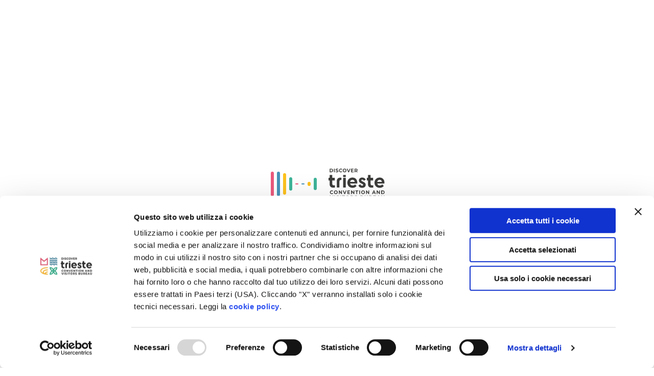

--- FILE ---
content_type: text/html; charset=utf-8
request_url: https://www.discover-trieste.it/vivi/attivita-aria-aperta/arrampicata/alpinisti-d-acqua-salata
body_size: 110341
content:
<!DOCTYPE html>
<!--[if lt IE 7]><html class='no-js lt-ie9 lt-ie8 lt-ie7' xml:lang='it' lang='it'><![endif]-->
<!--[if IE 7]><html class='no-js lt-ie9 lt-ie8' xml:lang='it' lang='it'><![endif]-->
<!--[if IE 8]><html class='no-js lt-ie9' xml:lang='it' lang='it'><![endif]-->
<!--[if gt IE 8]><!--><html class='no-js' xml:lang='it' lang='it'><!--<![endif]-->

<head>
    <meta charset="utf-8">
    <meta http-equiv="X-UA-Compatible" content="IE=edge,chrome=1">
    <!--<meta name="viewport" content="width=device-width, initial-scale=1.0">-->
    <meta name="viewport" content='width=device-width, user-scalable=no'>
    
    <meta name="generator" content="Ikon Author">
    <meta name="description" content="I grandi alpinisti come Julius Kugy, Emilio Comici, o donne come Tiziana Weiss hanno fatto la storia dell&#39;alpinismo di Trieste e non solo!">
    
    
    <meta name="language" content='it'>
    
    

    <meta property="og:site_name" content="Ikon Site">
    <meta property="og:type" content="website">
    <meta property="og:title" content="Alpinisti d&#8217;acqua salata">
    <meta property="og:url" content="https://www.discover-trieste.it/vivi/attivita-aria-aperta/arrampicata/alpinisti-d-acqua-salata">
        <meta property="og:description" content="I grandi alpinisti come Julius Kugy, Emilio Comici, o donne come Tiziana Weiss hanno fatto la storia dell&#39;alpinismo di Trieste e non solo!">
    <meta property="og:image" content="https://www.discover-trieste.it/proxyvfs.axd/img_full/r16492/file-jpg?v=14621&amp;ext=.jpg">



    
    <link rel='canonical' href='https://www.discover-trieste.it/vivi/attivita-aria-aperta/arrampicata/alpinisti-d-acqua-salata'>
    <meta name="google-site-verification" content="4gbA5PoWDHe2Bf5DG1P3TEOZOBsgE4F1oliwk7RpxLU">
    <meta name="Revisit-After" content="1 DAY">
    <meta name="IKONROBOT" content="check">
    <title>
        
Alpinisti d’acqua salata        
    </title>
    <!-- Cookiebot -->
    <script id="Cookiebot" src="https://consent.cookiebot.com/uc.js" data-cbid="b5eb700c-0616-4661-95bf-de107dd463b6" data-blockingmode="auto" type="text/javascript"></script>
    <!-- all CSS -->
    <link rel="preconnect" href="https://fonts.googleapis.com">
    <link rel="preconnect" href="https://fonts.gstatic.com">
    <link href="https://fonts.googleapis.com/css2?family=Montserrat:wght@300;400;500;600;700&display=swap" rel="stylesheet">
    <link href="/bundles/css_main?v=npr3JYvyIuigeTE2c4hKqAf4ZuOPDQn6qYGsanV6xZs1" rel="stylesheet">

    
    <!-- favicons -->
    <link rel="apple-touch-icon" sizes="180x180" href="/Content/favicons/apple-touch-icon.png">
    <link rel="icon" type="image/png" sizes="32x32" href="/Content/favicons/favicon-32x32.png">
    <link rel="icon" type="image/png" sizes="16x16" href="/Content/favicons/favicon-16x16.png">
    <link rel="manifest" href="/Content/favicons/site.webmanifest">
    <link rel="mask-icon" href="/Content/favicons/safari-pinned-tab.svg" color="#5bbad5">
    <meta name="msapplication-TileColor" content="#ff0000">
    <meta name="theme-color" content="#ffffff">

    
    

    <!-- Meta Pixel Code -->
    <script>
        !function (f, b, e, v, n, t, s) {
            if (f.fbq) return; n = f.fbq = function () {
                n.callMethod ?
                    n.callMethod.apply(n, arguments) : n.queue.push(arguments)
            };
            if (!f._fbq) f._fbq = n; n.push = n; n.loaded = !0; n.version = '2.0';
            n.queue = []; t = b.createElement(e); t.async = !0;
            t.src = v; s = b.getElementsByTagName(e)[0];
            s.parentNode.insertBefore(t, s)
        }(window, document, 'script',
            'https://connect.facebook.net/en_US/fbevents.js');
        fbq('init', '1574830179444844');
        fbq('track', 'PageView');
    </script>
    <noscript>
        <img height="1" width="1" style="display:none" src="https://www.facebook.com/tr?id=1574830179444844&ev=PageView&noscript=1">
    </noscript>
    <!-- End Meta Pixel Code -->
</head>
<body class='lang-it main' data-language='it' data-snode='16874' data-rnode='16492' data-cachekey='ModelBuilder_R0_0_1_it_0_9fb11e45_snode_16874_' data-sitemode='|' data-baseurl='/'>


    <!-- Google tag (gtag.js) -->
    <script src="https://www.googletagmanager.com/gtag/js?id=G-GTG2Z63SYM"></script>
    <script>
        window.dataLayer = window.dataLayer || [];
        function gtag() { dataLayer.push(arguments); }
        gtag('js', new Date());
        gtag('config', 'G-GTG2Z63SYM');
    </script>

    <!-- Matomo -->
    <script type="text/javascript">
        var _paq = window._paq = window._paq || [];
        /* tracker methods like "setCustomDimension" should be called before "trackPageView" */
        _paq.push(['trackPageView']);
        _paq.push(['enableLinkTracking']);
        (function () {
            var u = "https://ingestion.webanalytics.italia.it/";
            _paq.push(['setTrackerUrl', u + 'matomo.php']);
            _paq.push(['setSiteId', 'jKq2w6Y0lV']);
            var d = document, g = d.createElement('script'), s = d.getElementsByTagName('script')[0];
            g.type = 'text/javascript'; g.async = true; g.src = u + 'matomo.js'; s.parentNode.insertBefore(g, s);
        })();
    </script>
    <!-- End Matomo Code -->

    
    <!--[if lt IE 7]><p class="chromeframe">You are using an outdated browser. <a href="//browsehappy.com/">Upgrade your browser today</a> or <a href="//www.google.com/chromeframe/?redirect=true">install Google Chrome Frame</a> to better experience this site.</p><![endif]-->
    
    


    

    <nav class="navbar shadow" id="mainMenu">
        <div class="container-fluid">
            <div class="navbar-logo col-auto col-md-3 d-flex">
                <a href="/">
                    <img class="d-none d-md-block" src="/Content/Images/icone/DT-Logo.svg">
                    <img class="d-block d-md-none" src="/Content/Images/icone/DT-Logo-Mobile.svg">
                </a>
            </div>
            <form action='/search/searchcms' method="get" class="navbar-search col-5 col-md-5 d-none d-md-block flex">
                <input name="searchCMS" type="text" value='' placeholder="Cosa cerchi a Trieste?">
                <a href="javascript:void(0);" id="flip" class="js-submitForm">
                    <img class="icon-sm" src="/Content/Images/icone/DT-Lens.svg">
                </a>
            </form>

            <div class="navbar-search mobile col-auto col-md-5 flex d-md-none">
                <a data-bs-toggle="collapse" href="#collapseSearchbarMobile" role="button" aria-expanded="false" aria-controls="collapseSearchbarMobile">
                    <img class="icon-sm" src="/Content/Images/icone/DT-Lens.svg">
                </a>
            </div>

            <div class="navbar-socials d-none d-md-flex col-md-2 flex">
                <a href="https://www.facebook.com/DiscoverTrieste" target="_blank"><img class="icon-sm" src="/Content/Images/icone/DT-FB.svg"></a>
                <a href="https://www.instagram.com/discover_trieste/" target="_blank"><img class="icon-sm" src="/Content/Images/icone/DT-IG.svg"></a>
                <a href="https://twitter.com/DiscoverTrieste" target="_blank"><img class="icon-sm" src="/Content/Images/icone/DT-TW.svg"></a>
                <a href="https://www.youtube.com/channel/UCP_mruEL0lNcUcmvfeiA6Ow" target="_blank"><img class="icon-sm" src="/Content/Images/icone/DT-YT.svg"></a>
            </div>

            


    <div class="navbar-language col-auto col-md-1 flex">
        <select class="form-select js-language-selector" aria-label="Language selector">
            <option selected="selected" value="/language/change?key=it&amp;rNode=16492&amp;sNode=16874&amp;v=1">ITA
            <option value="/language/change?key=en&amp;rNode=16492&amp;sNode=16874&amp;v=1">ENG
            <option value="/language/change?key=de&amp;rNode=16492&amp;sNode=16874&amp;v=1">DEU
        </select>
    </div>


            <div class="navbar-menu-button col-auto col-md-1 text-center">
                <button class="navbar-toggler" type="button" data-bs-toggle="collapse" data-bs-target="#navbarToggleExternalContent" aria-controls="navbarToggleExternalContent" aria-expanded="false" aria-label="Toggle navigation">
                    <span class="navbar-toggler-icon"></span>
                </button>
            </div>

            <div class="col-12 d-md-none collapse" id="collapseSearchbarMobile">
                <form action='/search/searchcms' method="get" class="navbar-search col-12 flex">
                    <input name="searchCMS" type="text" value='' placeholder="Cosa cerchi a Trieste?">
                    <a href="javascript:void(0);" class="js-submitForm">
                        <img class="icon-sm" src="/Content/Images/icone/DT-Arrow.svg">
                    </a>
                </form>
            </div>
        </div>

        <div class="collapse col-12" id="navbarToggleExternalContent">
            <div class="accordion container-menu flex" id="accordionHeader">
                <div class="container-menu-categorie col-12 col-md-3 flex column justify-content-around">
                        <h2 class="accordion-header col flex" id="heading_15342">
                            <button class="accordion-button " type="button" data-bs-toggle="collapse" data-bs-target="#collapse_15342" aria-expanded="true" aria-controls="collapse_15342">
                                    <img class="icon-md me-3" src="/Content/Images/icone/menu/menu-item-0.svg" alt="Image">

                                <h4>Scopri</h4>
                            </button>
                        </h2>
                        <h2 class="accordion-header col flex" id="heading_15343">
                            <button class="accordion-button collapsed" type="button" data-bs-toggle="collapse" data-bs-target="#collapse_15343" aria-expanded="true" aria-controls="collapse_15343">
                                    <img class="icon-md me-3" src="/Content/Images/icone/menu/menu-item-1.svg" alt="Image">

                                <h4>Vivi</h4>
                            </button>
                        </h2>
                        <h2 class="accordion-header col flex" id="heading_15344">
                            <button class="accordion-button collapsed" type="button" data-bs-toggle="collapse" data-bs-target="#collapse_15344" aria-expanded="true" aria-controls="collapse_15344">
                                    <img class="icon-md me-3" src="/Content/Images/icone/menu/menu-item-2.svg" alt="Image">

                                <h4>Organizza</h4>
                            </button>
                        </h2>
                </div>

                <div class="container-menu-contenuto col-12 col-md-9 h-100-menu">
                        <div id="collapse_15342" class="accordion-collapse collapse show h-100-menu overflow-scroll js-filters-container" aria-labelledby="heading_15342" data-bs-parent="#accordionHeader">
                            <div class="p-4 h-100-menu d-flex flex-column justify-content-start">
                                <div class="contenitore-bottoni-selezione flex justify-content-center justify-content-md-end h-auto pb-3">
                                    <a href="javascript:void(0);" class="bottone-selezione shadow mb-2 js-filter-selector isSelected" data-id="15342" data-url="/scopri">Tutti</a>

                                        <a href="javascript:void(0);" class="bottone-selezione shadow mb-2 js-filter-selector" data-id="15347" data-url="/scopri/benvenuto-a-trieste/">Benvenuto a Trieste</a>
                                        <a href="javascript:void(0);" class="bottone-selezione shadow mb-2 js-filter-selector" data-id="15348" data-url="/scopri/trieste-citta-di-mare">Trieste, città di mare</a>
                                        <a href="javascript:void(0);" class="bottone-selezione shadow mb-2 js-filter-selector" data-id="15465" data-url="/scopri/trieste-la-citta-del-caffe">Trieste, la città del caffè</a>
                                        <a href="javascript:void(0);" class="bottone-selezione shadow mb-2 js-filter-selector" data-id="16771" data-url="/scopri/nei-dintorni-di-trieste">Nei dintorni di Trieste</a>
                                </div>

                                <div class="sezione-card-orizzontali flex justify-content-between row overflow-scroll h-auto align-content-start js-filter-content" data-id="15342">


<div class="single-card-container col-12 col-md-6 mb-4">
    <div class="single-card shadow scale click">
        <div class="flex card-container">
            <div class="col-3 card-image background-card">
                <img src="/proxyvfs.axd/img_square/r15743/file-jpg?v=15243&amp;ext=.jpg">
            </div>
            <div class="col-9 card-body flex">
                <div class="card-info flex justify-content-between">
                        <span class="card-info-tipologia">Scopri</span>
                </div>
                <h5 class="card-title">We Are Trieste</h5>
                <hr>
                <a class="card-link" href="/scopri/benvenuto-a-trieste/we-are-trieste">Scopri di più →</a>
            </div>
        </div>
    </div>
</div>


<div class="single-card-container col-12 col-md-6 mb-4">
    <div class="single-card shadow scale click">
        <div class="flex card-container">
            <div class="col-3 card-image background-card">
                <img src="/proxyvfs.axd/img_square/r14977/file-jpg?v=13228&amp;ext=.jpg">
            </div>
            <div class="col-9 card-body flex">
                <div class="card-info flex justify-content-between">
                        <span class="card-info-tipologia">Scopri</span>
                </div>
                <h5 class="card-title">Trieste per i bambini</h5>
                <hr>
                <a class="card-link" href="/scopri/benvenuto-a-trieste/trieste-per-i-bambini">Scopri di più →</a>
            </div>
        </div>
    </div>
</div>


<div class="single-card-container col-12 col-md-6 mb-4">
    <div class="single-card shadow scale click">
        <div class="flex card-container">
            <div class="col-3 card-image background-card">
                <img src="/proxyvfs.axd/img_square/r14975/file-jpg?v=13252&amp;ext=.jpg">
            </div>
            <div class="col-9 card-body flex">
                <div class="card-info flex justify-content-between">
                        <span class="card-info-tipologia">Scopri</span>
                </div>
                <h5 class="card-title">Tra storia e leggenda</h5>
                <hr>
                <a class="card-link" href="/scopri/benvenuto-a-trieste/tra-storia-e-leggenda">Scopri di più →</a>
            </div>
        </div>
    </div>
</div>


<div class="single-card-container col-12 col-md-6 mb-4">
    <div class="single-card shadow scale click">
        <div class="flex card-container">
            <div class="col-3 card-image background-card">
                <img src="/proxyvfs.axd/img_square/r16884/file-jpg?v=13097&amp;ext=.jpg">
            </div>
            <div class="col-9 card-body flex">
                <div class="card-info flex justify-content-between">
                        <span class="card-info-tipologia">Scopri</span>
                </div>
                <h5 class="card-title">iesTrieste</h5>
                <hr>
                <a class="card-link" href="/scopri/benvenuto-a-trieste/iestrieste">Scopri di più →</a>
            </div>
        </div>
    </div>
</div>


<div class="single-card-container col-12 col-md-6 mb-4">
    <div class="single-card shadow scale click">
        <div class="flex card-container">
            <div class="col-3 card-image background-card">
                <img src="/proxyvfs.axd/img_square/r17167/file-jpg?v=13306&amp;ext=.jpg">
            </div>
            <div class="col-9 card-body flex">
                <div class="card-info flex justify-content-between">
                        <span class="card-info-tipologia">Scopri</span>
                </div>
                <h5 class="card-title">Estate a Trieste!</h5>
                <hr>
                <a class="card-link" href="/scopri/benvenuto-a-trieste/estate-a-trieste">Scopri di più →</a>
            </div>
        </div>
    </div>
</div>


<div class="single-card-container col-12 col-md-6 mb-4">
    <div class="single-card shadow scale click">
        <div class="flex card-container">
            <div class="col-3 card-image background-card">
                <img src="/proxyvfs.axd/img_square/r15041/file-jpg?v=13331&amp;ext=.jpg">
            </div>
            <div class="col-9 card-body flex">
                <div class="card-info flex justify-content-between">
                        <span class="card-info-tipologia">Scopri</span>
                </div>
                <h5 class="card-title">Barcolana</h5>
                <hr>
                <a class="card-link" href="/scopri/trieste-citta-di-mare/barcolana">Scopri di più →</a>
            </div>
        </div>
    </div>
</div>
                                </div>

                                    <div class="sezione-card-orizzontali flex justify-content-between row overflow-scroll h-auto align-content-start js-filter-content d-none" data-id="15347">


<div class="single-card-container col-12 col-md-6 mb-4">
    <div class="single-card shadow scale click">
        <div class="flex card-container">
            <div class="col-3 card-image background-card">
                <img src="/proxyvfs.axd/img_square/r15743/file-jpg?v=15243&amp;ext=.jpg">
            </div>
            <div class="col-9 card-body flex">
                <div class="card-info flex justify-content-between">
                        <span class="card-info-tipologia">Scopri</span>
                </div>
                <h5 class="card-title">We Are Trieste</h5>
                <hr>
                <a class="card-link" href="/scopri/benvenuto-a-trieste/we-are-trieste">Scopri di più →</a>
            </div>
        </div>
    </div>
</div>


<div class="single-card-container col-12 col-md-6 mb-4">
    <div class="single-card shadow scale click">
        <div class="flex card-container">
            <div class="col-3 card-image background-card">
                <img src="/proxyvfs.axd/img_square/r14977/file-jpg?v=13228&amp;ext=.jpg">
            </div>
            <div class="col-9 card-body flex">
                <div class="card-info flex justify-content-between">
                        <span class="card-info-tipologia">Scopri</span>
                </div>
                <h5 class="card-title">Trieste per i bambini</h5>
                <hr>
                <a class="card-link" href="/scopri/benvenuto-a-trieste/trieste-per-i-bambini">Scopri di più →</a>
            </div>
        </div>
    </div>
</div>


<div class="single-card-container col-12 col-md-6 mb-4">
    <div class="single-card shadow scale click">
        <div class="flex card-container">
            <div class="col-3 card-image background-card">
                <img src="/proxyvfs.axd/img_square/r14975/file-jpg?v=13252&amp;ext=.jpg">
            </div>
            <div class="col-9 card-body flex">
                <div class="card-info flex justify-content-between">
                        <span class="card-info-tipologia">Scopri</span>
                </div>
                <h5 class="card-title">Tra storia e leggenda</h5>
                <hr>
                <a class="card-link" href="/scopri/benvenuto-a-trieste/tra-storia-e-leggenda">Scopri di più →</a>
            </div>
        </div>
    </div>
</div>


<div class="single-card-container col-12 col-md-6 mb-4">
    <div class="single-card shadow scale click">
        <div class="flex card-container">
            <div class="col-3 card-image background-card">
                <img src="/proxyvfs.axd/img_square/r16884/file-jpg?v=13097&amp;ext=.jpg">
            </div>
            <div class="col-9 card-body flex">
                <div class="card-info flex justify-content-between">
                        <span class="card-info-tipologia">Scopri</span>
                </div>
                <h5 class="card-title">iesTrieste</h5>
                <hr>
                <a class="card-link" href="/scopri/benvenuto-a-trieste/iestrieste">Scopri di più →</a>
            </div>
        </div>
    </div>
</div>


<div class="single-card-container col-12 col-md-6 mb-4">
    <div class="single-card shadow scale click">
        <div class="flex card-container">
            <div class="col-3 card-image background-card">
                <img src="/proxyvfs.axd/img_square/r17167/file-jpg?v=13306&amp;ext=.jpg">
            </div>
            <div class="col-9 card-body flex">
                <div class="card-info flex justify-content-between">
                        <span class="card-info-tipologia">Scopri</span>
                </div>
                <h5 class="card-title">Estate a Trieste!</h5>
                <hr>
                <a class="card-link" href="/scopri/benvenuto-a-trieste/estate-a-trieste">Scopri di più →</a>
            </div>
        </div>
    </div>
</div>
                                    </div>
                                    <div class="sezione-card-orizzontali flex justify-content-between row overflow-scroll h-auto align-content-start js-filter-content d-none" data-id="15348">


<div class="single-card-container col-12 col-md-6 mb-4">
    <div class="single-card shadow scale click">
        <div class="flex card-container">
            <div class="col-3 card-image background-card">
                <img src="/proxyvfs.axd/img_square/r15041/file-jpg?v=13331&amp;ext=.jpg">
            </div>
            <div class="col-9 card-body flex">
                <div class="card-info flex justify-content-between">
                        <span class="card-info-tipologia">Scopri</span>
                </div>
                <h5 class="card-title">Barcolana</h5>
                <hr>
                <a class="card-link" href="/scopri/trieste-citta-di-mare/barcolana">Scopri di più →</a>
            </div>
        </div>
    </div>
</div>


<div class="single-card-container col-12 col-md-6 mb-4">
    <div class="single-card shadow scale click">
        <div class="flex card-container">
            <div class="col-3 card-image background-card">
                <img src="/proxyvfs.axd/img_square/r15048/file-jpg?v=13365&amp;ext=.jpg">
            </div>
            <div class="col-9 card-body flex">
                <div class="card-info flex justify-content-between">
                        <span class="card-info-tipologia">Scopri</span>
                </div>
                <h5 class="card-title">Guida alle migliori spiagge della città</h5>
                <hr>
                <a class="card-link" href="/scopri/trieste-citta-di-mare/guida-alle-migliori-spiagge-della-citta">Scopri di più →</a>
            </div>
        </div>
    </div>
</div>
                                    </div>
                                    <div class="sezione-card-orizzontali flex justify-content-between row overflow-scroll h-auto align-content-start js-filter-content d-none" data-id="15465">


<div class="single-card-container col-12 col-md-6 mb-4">
    <div class="single-card shadow scale click">
        <div class="flex card-container">
            <div class="col-3 card-image background-card">
                <img src="/proxyvfs.axd/img_square/r15089/file-jpg?v=13424&amp;ext=.jpg">
            </div>
            <div class="col-9 card-body flex">
                <div class="card-info flex justify-content-between">
                        <span class="card-info-tipologia">Scopri</span>
                </div>
                <h5 class="card-title">La città del caffè</h5>
                <hr>
                <a class="card-link" href="/scopri/trieste-la-citta-del-caffe/caffe-luogo-dell-anima">Scopri di più →</a>
            </div>
        </div>
    </div>
</div>


<div class="single-card-container col-12 col-md-6 mb-4">
    <div class="single-card shadow scale click">
        <div class="flex card-container">
            <div class="col-3 card-image background-card">
                <img src="/proxyvfs.axd/img_square/r15131/file-jpg?v=13426&amp;ext=.jpg">
            </div>
            <div class="col-9 card-body flex">
                <div class="card-info flex justify-content-between">
                        <span class="card-info-tipologia">Scopri</span>
                </div>
                <h5 class="card-title">Come ordinare un caffè a Trieste</h5>
                <hr>
                <a class="card-link" href="/scopri/trieste-la-citta-del-caffe/come-ordinare-un-caffe-a-trieste">Scopri di più →</a>
            </div>
        </div>
    </div>
</div>


<div class="single-card-container col-12 col-md-6 mb-4">
    <div class="single-card shadow scale click">
        <div class="flex card-container">
            <div class="col-3 card-image background-card">
                <img src="/proxyvfs.axd/img_square/r15133/file-jpg?v=13428&amp;ext=.jpg">
            </div>
            <div class="col-9 card-body flex">
                <div class="card-info flex justify-content-between">
                        <span class="card-info-tipologia">Scopri</span>
                </div>
                <h5 class="card-title">Caffè storici</h5>
                <hr>
                <a class="card-link" href="/scopri/trieste-la-citta-del-caffe/caffe-storici">Scopri di più →</a>
            </div>
        </div>
    </div>
</div>


<div class="single-card-container col-12 col-md-6 mb-4">
    <div class="single-card shadow scale click">
        <div class="flex card-container">
            <div class="col-3 card-image background-card">
                <img src="/proxyvfs.axd/img_square/r15177/file-jpg?v=13536&amp;ext=.jpg">
            </div>
            <div class="col-9 card-body flex">
                <div class="card-info flex justify-content-between">
                        <span class="card-info-tipologia">Scopri</span>
                </div>
                <h5 class="card-title">L'Università del caffè</h5>
                <hr>
                <a class="card-link" href="/scopri/trieste-la-citta-del-caffe/l-universita-del-caffe">Scopri di più →</a>
            </div>
        </div>
    </div>
</div>


<div class="single-card-container col-12 col-md-6 mb-4">
    <div class="single-card shadow scale click">
        <div class="flex card-container">
            <div class="col-3 card-image background-card">
                <img src="/proxyvfs.axd/img_square/r15182/file-jpg?v=13540&amp;ext=.jpg">
            </div>
            <div class="col-9 card-body flex">
                <div class="card-info flex justify-content-between">
                        <span class="card-info-tipologia">Scopri</span>
                </div>
                <h5 class="card-title">Associazione Caffè Trieste</h5>
                <hr>
                <a class="card-link" href="/scopri/trieste-la-citta-del-caffe/associazione-caffe-trieste">Scopri di più →</a>
            </div>
        </div>
    </div>
</div>


<div class="single-card-container col-12 col-md-6 mb-4">
    <div class="single-card shadow scale click">
        <div class="flex card-container">
            <div class="col-3 card-image background-card">
                <img src="/proxyvfs.axd/img_square/r15189/file-jpg?v=13556&amp;ext=.jpg">
            </div>
            <div class="col-9 card-body flex">
                <div class="card-info flex justify-content-between">
                        <span class="card-info-tipologia">Scopri</span>
                </div>
                <h5 class="card-title">Le scuole del caffè</h5>
                <hr>
                <a class="card-link" href="/scopri/trieste-la-citta-del-caffe/le-scuole-del-caffe">Scopri di più →</a>
            </div>
        </div>
    </div>
</div>
                                    </div>
                                    <div class="sezione-card-orizzontali flex justify-content-between row overflow-scroll h-auto align-content-start js-filter-content d-none" data-id="16771">


<div class="single-card-container col-12 col-md-6 mb-4">
    <div class="single-card shadow scale click">
        <div class="flex card-container">
            <div class="col-3 card-image background-card">
                <img src="/proxyvfs.axd/img_square/r16390/file-jpg?v=13584&amp;ext=.jpg">
            </div>
            <div class="col-9 card-body flex">
                <div class="card-info flex justify-content-between">
                        <span class="card-info-tipologia">Scopri</span>
                </div>
                <h5 class="card-title">Il Carso</h5>
                <hr>
                <a class="card-link" href="/scopri/nei-dintorni-di-trieste/il-carso">Scopri di più →</a>
            </div>
        </div>
    </div>
</div>
                                    </div>

                                <div class="h-auto position-relative mt-auto pt-5" style="border-top: 1px solid #dfe4e5 !important;">
                                    <a class="button-scopri card-link position-absolute js-detail-link" href="/scopri">Scopri di più →</a>
                                </div>
                            </div>
                        </div>
                        <div id="collapse_15343" class="accordion-collapse collapse  h-100-menu overflow-scroll js-filters-container" aria-labelledby="heading_15343" data-bs-parent="#accordionHeader">
                            <div class="p-4 h-100-menu d-flex flex-column justify-content-start">
                                <div class="contenitore-bottoni-selezione flex justify-content-center justify-content-md-end h-auto pb-3">
                                    <a href="javascript:void(0);" class="bottone-selezione shadow mb-2 js-filter-selector isSelected" data-id="15343" data-url="/vivi">Tutti</a>

                                        <a href="javascript:void(0);" class="bottone-selezione shadow mb-2 js-filter-selector" data-id="16991" data-url="/vivi/trieste-now">Trieste Now</a>
                                        <a href="javascript:void(0);" class="bottone-selezione shadow mb-2 js-filter-selector" data-id="16351" data-url="/vivi/arte-e-cultura">Arte e cultura</a>
                                        <a href="javascript:void(0);" class="bottone-selezione shadow mb-2 js-filter-selector" data-id="15801" data-url="/vivi/enogastronomia">Enogastronomia</a>
                                        <a href="javascript:void(0);" class="bottone-selezione shadow mb-2 js-filter-selector" data-id="16287" data-url="/vivi/shopping">Shopping</a>
                                        <a href="javascript:void(0);" class="bottone-selezione shadow mb-2 js-filter-selector" data-id="16786" data-url="/vivi/attivita-aria-aperta">Attività all&#39;aria aperta</a>
                                        <a href="javascript:void(0);" class="bottone-selezione shadow mb-2 js-filter-selector" data-id="16909" data-url="/vivi/meraviglie-naturali">Meraviglie naturali</a>
                                </div>

                                <div class="sezione-card-orizzontali flex justify-content-between row overflow-scroll h-auto align-content-start js-filter-content" data-id="15343">


<div class="single-card-container col-12 col-md-6 mb-4">
    <div class="single-card shadow scale click">
        <div class="flex card-container">
            <div class="col-3 card-image background-card">
                <img src="/proxyvfs.axd/img_square/r16788/file-jpg?v=13020&amp;ext=.jpg">
            </div>
            <div class="col-9 card-body flex">
                <div class="card-info flex justify-content-between">
                        <span class="card-info-tipologia">01/02 - 06/12</span>
                </div>
                <h5 class="card-title">Al museo di Miramare... gratis!</h5>
                <hr>
                <a class="card-link" href="/vivi/trieste-now/domenicalmuseo-miramare-gratis">Scopri di più →</a>
            </div>
        </div>
    </div>
</div>


<div class="single-card-container col-12 col-md-6 mb-4">
    <div class="single-card shadow scale click">
        <div class="flex card-container">
            <div class="col-3 card-image background-card">
                <img src="/proxyvfs.axd/img_square/r17910/file-jpg?v=13017&amp;ext=.jpg">
            </div>
            <div class="col-9 card-body flex">
                <div class="card-info flex justify-content-between">
                        <span class="card-info-tipologia">15/02 - 20/12</span>
                </div>
                <h5 class="card-title">Mercatino dell'Antiquariato</h5>
                <hr>
                <a class="card-link" href="/vivi/trieste-now/mercatino-antiquariato">Scopri di più →</a>
            </div>
        </div>
    </div>
</div>


<div class="single-card-container col-12 col-md-6 mb-4">
    <div class="single-card shadow scale click">
        <div class="flex card-container">
            <div class="col-3 card-image background-card">
                <img src="/proxyvfs.axd/img_square/r18687/file-jpg?v=13740&amp;ext=.jpg">
            </div>
            <div class="col-9 card-body flex">
                <div class="card-info flex justify-content-between">
                        <span class="card-info-tipologia">01/02 - 06/12</span>
                </div>
                <h5 class="card-title">Musei Civici gratis!</h5>
                <hr>
                <a class="card-link" href="/vivi/trieste-now/musei-civici-gratis">Scopri di più →</a>
            </div>
        </div>
    </div>
</div>


<div class="single-card-container col-12 col-md-6 mb-4">
    <div class="single-card shadow scale click">
        <div class="flex card-container">
            <div class="col-3 card-image background-card">
                <img src="/proxyvfs.axd/img_square/r16801/file-jpg?v=14362&amp;ext=.jpg">
            </div>
            <div class="col-9 card-body flex">
                <div class="card-info flex justify-content-between">
                        <span class="card-info-tipologia">12/04 - 13/12</span>
                </div>
                <h5 class="card-title">Barbacan produce</h5>
                <hr>
                <a class="card-link" href="/vivi/trieste-now/barbacan-produce">Scopri di più →</a>
            </div>
        </div>
    </div>
</div>


<div class="single-card-container col-12 col-md-6 mb-4">
    <div class="single-card shadow scale click">
        <div class="flex card-container">
            <div class="col-3 card-image background-card">
                <img src="/proxyvfs.axd/img_square/r19196/file-jpg?v=15315&amp;ext=.jpg">
            </div>
            <div class="col-9 card-body flex">
                <div class="card-info flex justify-content-between">
                        <span class="card-info-tipologia">24/01 - 26/12</span>
                </div>
                <h5 class="card-title">Un pozzo di occasioni</h5>
                <hr>
                <a class="card-link" href="/vivi/trieste-now/un-pozzo-di-occasioni">Scopri di più →</a>
            </div>
        </div>
    </div>
</div>


<div class="single-card-container col-12 col-md-6 mb-4">
    <div class="single-card shadow scale click">
        <div class="flex card-container">
            <div class="col-3 card-image background-card">
                <img src="/proxyvfs.axd/img_square/r19204/file-jpg?v=15319&amp;ext=.jpg">
            </div>
            <div class="col-9 card-body flex">
                <div class="card-info flex justify-content-between">
                        <span class="card-info-tipologia">14/02 - 05/12</span>
                </div>
                <h5 class="card-title">I sabati di Arti in Piazza</h5>
                <hr>
                <a class="card-link" href="/vivi/trieste-now/artinpiazza">Scopri di più →</a>
            </div>
        </div>
    </div>
</div>
                                </div>

                                    <div class="sezione-card-orizzontali flex justify-content-between row overflow-scroll h-auto align-content-start js-filter-content d-none" data-id="16991">


<div class="single-card-container col-12 col-md-6 mb-4">
    <div class="single-card shadow scale click">
        <div class="flex card-container">
            <div class="col-3 card-image background-card">
                <img src="/proxyvfs.axd/img_square/r16788/file-jpg?v=13020&amp;ext=.jpg">
            </div>
            <div class="col-9 card-body flex">
                <div class="card-info flex justify-content-between">
                        <span class="card-info-tipologia">01/02 - 06/12</span>
                </div>
                <h5 class="card-title">Al museo di Miramare... gratis!</h5>
                <hr>
                <a class="card-link" href="/vivi/trieste-now/domenicalmuseo-miramare-gratis">Scopri di più →</a>
            </div>
        </div>
    </div>
</div>


<div class="single-card-container col-12 col-md-6 mb-4">
    <div class="single-card shadow scale click">
        <div class="flex card-container">
            <div class="col-3 card-image background-card">
                <img src="/proxyvfs.axd/img_square/r17910/file-jpg?v=13017&amp;ext=.jpg">
            </div>
            <div class="col-9 card-body flex">
                <div class="card-info flex justify-content-between">
                        <span class="card-info-tipologia">15/02 - 20/12</span>
                </div>
                <h5 class="card-title">Mercatino dell'Antiquariato</h5>
                <hr>
                <a class="card-link" href="/vivi/trieste-now/mercatino-antiquariato">Scopri di più →</a>
            </div>
        </div>
    </div>
</div>


<div class="single-card-container col-12 col-md-6 mb-4">
    <div class="single-card shadow scale click">
        <div class="flex card-container">
            <div class="col-3 card-image background-card">
                <img src="/proxyvfs.axd/img_square/r18687/file-jpg?v=13740&amp;ext=.jpg">
            </div>
            <div class="col-9 card-body flex">
                <div class="card-info flex justify-content-between">
                        <span class="card-info-tipologia">01/02 - 06/12</span>
                </div>
                <h5 class="card-title">Musei Civici gratis!</h5>
                <hr>
                <a class="card-link" href="/vivi/trieste-now/musei-civici-gratis">Scopri di più →</a>
            </div>
        </div>
    </div>
</div>


<div class="single-card-container col-12 col-md-6 mb-4">
    <div class="single-card shadow scale click">
        <div class="flex card-container">
            <div class="col-3 card-image background-card">
                <img src="/proxyvfs.axd/img_square/r16801/file-jpg?v=14362&amp;ext=.jpg">
            </div>
            <div class="col-9 card-body flex">
                <div class="card-info flex justify-content-between">
                        <span class="card-info-tipologia">12/04 - 13/12</span>
                </div>
                <h5 class="card-title">Barbacan produce</h5>
                <hr>
                <a class="card-link" href="/vivi/trieste-now/barbacan-produce">Scopri di più →</a>
            </div>
        </div>
    </div>
</div>


<div class="single-card-container col-12 col-md-6 mb-4">
    <div class="single-card shadow scale click">
        <div class="flex card-container">
            <div class="col-3 card-image background-card">
                <img src="/proxyvfs.axd/img_square/r19196/file-jpg?v=15315&amp;ext=.jpg">
            </div>
            <div class="col-9 card-body flex">
                <div class="card-info flex justify-content-between">
                        <span class="card-info-tipologia">24/01 - 26/12</span>
                </div>
                <h5 class="card-title">Un pozzo di occasioni</h5>
                <hr>
                <a class="card-link" href="/vivi/trieste-now/un-pozzo-di-occasioni">Scopri di più →</a>
            </div>
        </div>
    </div>
</div>


<div class="single-card-container col-12 col-md-6 mb-4">
    <div class="single-card shadow scale click">
        <div class="flex card-container">
            <div class="col-3 card-image background-card">
                <img src="/proxyvfs.axd/img_square/r19204/file-jpg?v=15319&amp;ext=.jpg">
            </div>
            <div class="col-9 card-body flex">
                <div class="card-info flex justify-content-between">
                        <span class="card-info-tipologia">14/02 - 05/12</span>
                </div>
                <h5 class="card-title">I sabati di Arti in Piazza</h5>
                <hr>
                <a class="card-link" href="/vivi/trieste-now/artinpiazza">Scopri di più →</a>
            </div>
        </div>
    </div>
</div>
                                    </div>
                                    <div class="sezione-card-orizzontali flex justify-content-between row overflow-scroll h-auto align-content-start js-filter-content d-none" data-id="16351">


<div class="single-card-container col-12 col-md-6 mb-4">
    <div class="single-card shadow scale click">
        <div class="flex card-container">
            <div class="col-3 card-image background-card">
                <img src="/proxyvfs.axd/img_square/r15975/file-jpg?v=13783&amp;ext=.jpg">
            </div>
            <div class="col-9 card-body flex">
                <div class="card-info flex justify-content-between">
                        <span class="card-info-tipologia">Vivi</span>
                </div>
                <h5 class="card-title">Musei</h5>
                <hr>
                <a class="card-link" href="/vivi/arte-e-cultura/musei">Scopri di più →</a>
            </div>
        </div>
    </div>
</div>


<div class="single-card-container col-12 col-md-6 mb-4">
    <div class="single-card shadow scale click">
        <div class="flex card-container">
            <div class="col-3 card-image background-card">
                <img src="/proxyvfs.axd/img_square/r18462/file-jpg?v=14071&amp;ext=.jpg">
            </div>
            <div class="col-9 card-body flex">
                <div class="card-info flex justify-content-between">
                        <span class="card-info-tipologia">Vivi</span>
                </div>
                <h5 class="card-title">Gallerie d'arte e spazi espositivi</h5>
                <hr>
                <a class="card-link" href="/vivi/arte-e-cultura/gallerie-d-arte-e-spazi-espositivi">Scopri di più →</a>
            </div>
        </div>
    </div>
</div>


<div class="single-card-container col-12 col-md-6 mb-4">
    <div class="single-card shadow scale click">
        <div class="flex card-container">
            <div class="col-3 card-image background-card">
                <img src="/proxyvfs.axd/img_square/r15977/file-jpg?v=14077&amp;ext=.jpg">
            </div>
            <div class="col-9 card-body flex">
                <div class="card-info flex justify-content-between">
                        <span class="card-info-tipologia">Vivi</span>
                </div>
                <h5 class="card-title">Castelli</h5>
                <hr>
                <a class="card-link" href="/vivi/arte-e-cultura/castelli">Scopri di più →</a>
            </div>
        </div>
    </div>
</div>


<div class="single-card-container col-12 col-md-6 mb-4">
    <div class="single-card shadow scale click">
        <div class="flex card-container">
            <div class="col-3 card-image background-card">
                <img src="/proxyvfs.axd/img_square/r16270/file-jpg?v=14129&amp;ext=.jpg">
            </div>
            <div class="col-9 card-body flex">
                <div class="card-info flex justify-content-between">
                        <span class="card-info-tipologia">Vivi</span>
                </div>
                <h5 class="card-title">Itinerari</h5>
                <hr>
                <a class="card-link" href="/vivi/arte-e-cultura/itinerari">Scopri di più →</a>
            </div>
        </div>
    </div>
</div>


<div class="single-card-container col-12 col-md-6 mb-4">
    <div class="single-card shadow scale click">
        <div class="flex card-container">
            <div class="col-3 card-image background-card">
                <img src="/proxyvfs.axd/img_square/r16310/file-jpg?v=14091&amp;ext=.jpg">
            </div>
            <div class="col-9 card-body flex">
                <div class="card-info flex justify-content-between">
                        <span class="card-info-tipologia">Vivi</span>
                </div>
                <h5 class="card-title">Trieste multireligiosa</h5>
                <hr>
                <a class="card-link" href="/vivi/arte-e-cultura/trieste-multireligiosa">Scopri di più →</a>
            </div>
        </div>
    </div>
</div>


<div class="single-card-container col-12 col-md-6 mb-4">
    <div class="single-card shadow scale click">
        <div class="flex card-container">
            <div class="col-3 card-image background-card">
                <img src="/proxyvfs.axd/img_square/r18413/file-jpg?v=14939&amp;ext=.jpg">
            </div>
            <div class="col-9 card-body flex">
                <div class="card-info flex justify-content-between">
                        <span class="card-info-tipologia">Vivi</span>
                </div>
                <h5 class="card-title">Teatri</h5>
                <hr>
                <a class="card-link" href="/vivi/arte-e-cultura/teatri">Scopri di più →</a>
            </div>
        </div>
    </div>
</div>


<div class="single-card-container col-12 col-md-6 mb-4">
    <div class="single-card shadow scale click">
        <div class="flex card-container">
            <div class="col-3 card-image background-card">
                <img src="/proxyvfs.axd/img_square/r15976/file-jpg?v=14273&amp;ext=.jpg">
            </div>
            <div class="col-9 card-body flex">
                <div class="card-info flex justify-content-between">
                        <span class="card-info-tipologia">Vivi</span>
                </div>
                <h5 class="card-title">Trieste e il Cinema</h5>
                <hr>
                <a class="card-link" href="/vivi/arte-e-cultura/trieste-e-il-cinema">Scopri di più →</a>
            </div>
        </div>
    </div>
</div>
                                    </div>
                                    <div class="sezione-card-orizzontali flex justify-content-between row overflow-scroll h-auto align-content-start js-filter-content d-none" data-id="15801">


<div class="single-card-container col-12 col-md-6 mb-4">
    <div class="single-card shadow scale click">
        <div class="flex card-container">
            <div class="col-3 card-image background-card">
                <img src="/proxyvfs.axd/img_square/r16402/file-jpg?v=14297&amp;ext=.jpg">
            </div>
            <div class="col-9 card-body flex">
                <div class="card-info flex justify-content-between">
                        <span class="card-info-tipologia">Vivi</span>
                </div>
                <h5 class="card-title">Osmize</h5>
                <hr>
                <a class="card-link" href="/vivi/enogastronomia/osmize">Scopri di più →</a>
            </div>
        </div>
    </div>
</div>


<div class="single-card-container col-12 col-md-6 mb-4">
    <div class="single-card shadow scale click">
        <div class="flex card-container">
            <div class="col-3 card-image background-card">
                <img src="/proxyvfs.axd/img_square/r15709/file-jpg?v=14305&amp;ext=.jpg">
            </div>
            <div class="col-9 card-body flex">
                <div class="card-info flex justify-content-between">
                        <span class="card-info-tipologia">Vivi</span>
                </div>
                <h5 class="card-title">Ricette triestine e piatti tipici</h5>
                <hr>
                <a class="card-link" href="/vivi/enogastronomia/ricette-triestine-piatti-tipici/">Scopri di più →</a>
            </div>
        </div>
    </div>
</div>


<div class="single-card-container col-12 col-md-6 mb-4">
    <div class="single-card shadow scale click">
        <div class="flex card-container">
            <div class="col-3 card-image background-card">
                <img src="/proxyvfs.axd/img_square/r15425/file-jpg?v=14874&amp;ext=.jpg">
            </div>
            <div class="col-9 card-body flex">
                <div class="card-info flex justify-content-between">
                        <span class="card-info-tipologia">Vivi</span>
                </div>
                <h5 class="card-title">Dove mangiare</h5>
                <hr>
                <a class="card-link" href="/vivi/enogastronomia/dove-mangiare">Scopri di più →</a>
            </div>
        </div>
    </div>
</div>
                                    </div>
                                    <div class="sezione-card-orizzontali flex justify-content-between row overflow-scroll h-auto align-content-start js-filter-content d-none" data-id="16287">


<div class="single-card-container col-12 col-md-6 mb-4">
    <div class="single-card shadow scale click">
        <div class="flex card-container">
            <div class="col-3 card-image background-card">
                <img src="/proxyvfs.axd/img_square/r15960/file-jpg?v=14348&amp;ext=.jpg">
            </div>
            <div class="col-9 card-body flex">
                <div class="card-info flex justify-content-between">
                        <span class="card-info-tipologia">Vivi</span>
                </div>
                <h5 class="card-title">Le vie dello shopping</h5>
                <hr>
                <a class="card-link" href="/vivi/shopping/le-vie-dello-shopping">Scopri di più →</a>
            </div>
        </div>
    </div>
</div>


<div class="single-card-container col-12 col-md-6 mb-4">
    <div class="single-card shadow scale click">
        <div class="flex card-container">
            <div class="col-3 card-image background-card">
                <img src="/proxyvfs.axd/img_square/r15913/file-jpg?v=14369&amp;ext=.jpg">
            </div>
            <div class="col-9 card-body flex">
                <div class="card-info flex justify-content-between">
                        <span class="card-info-tipologia">Vivi</span>
                </div>
                <h5 class="card-title">Botteghe artigiane</h5>
                <hr>
                <a class="card-link" href="/vivi/shopping/botteghe-artigiane">Scopri di più →</a>
            </div>
        </div>
    </div>
</div>


<div class="single-card-container col-12 col-md-6 mb-4">
    <div class="single-card shadow scale click">
        <div class="flex card-container">
            <div class="col-3 card-image background-card">
                <img src="/proxyvfs.axd/img_square/r15968/file-jpg?v=14357&amp;ext=.jpg">
            </div>
            <div class="col-9 card-body flex">
                <div class="card-info flex justify-content-between">
                        <span class="card-info-tipologia">Vivi</span>
                </div>
                <h5 class="card-title">Il mercato coperto</h5>
                <hr>
                <a class="card-link" href="/vivi/shopping/il-mercato-coperto">Scopri di più →</a>
            </div>
        </div>
    </div>
</div>


<div class="single-card-container col-12 col-md-6 mb-4">
    <div class="single-card shadow scale click">
        <div class="flex card-container">
            <div class="col-3 card-image background-card">
                <img src="/proxyvfs.axd/img_square/r15970/file-jpg?v=14360&amp;ext=.jpg">
            </div>
            <div class="col-9 card-body flex">
                <div class="card-info flex justify-content-between">
                        <span class="card-info-tipologia">Vivi</span>
                </div>
                <h5 class="card-title">Andar per mercatini</h5>
                <hr>
                <a class="card-link" href="/vivi/shopping/andar-per-mercatini">Scopri di più →</a>
            </div>
        </div>
    </div>
</div>


<div class="single-card-container col-12 col-md-6 mb-4">
    <div class="single-card shadow scale click">
        <div class="flex card-container">
            <div class="col-3 card-image background-card">
                <img src="/proxyvfs.axd/img_square/r15964/file-jpg?v=14355&amp;ext=.jpg">
            </div>
            <div class="col-9 card-body flex">
                <div class="card-info flex justify-content-between">
                        <span class="card-info-tipologia">Vivi</span>
                </div>
                <h5 class="card-title">Negozi...centenari</h5>
                <hr>
                <a class="card-link" href="/vivi/shopping/negozi-centenari">Scopri di più →</a>
            </div>
        </div>
    </div>
</div>
                                    </div>
                                    <div class="sezione-card-orizzontali flex justify-content-between row overflow-scroll h-auto align-content-start js-filter-content d-none" data-id="16786">


<div class="single-card-container col-12 col-md-6 mb-4">
    <div class="single-card shadow scale click">
        <div class="flex card-container">
            <div class="col-3 card-image background-card">
                <img src="/proxyvfs.axd/img_square/r16405/file-jpg?v=14427&amp;ext=.jpg">
            </div>
            <div class="col-9 card-body flex">
                <div class="card-info flex justify-content-between">
                        <span class="card-info-tipologia">Vivi</span>
                </div>
                <h5 class="card-title">Passeggiate e trekking</h5>
                <hr>
                <a class="card-link" href="/vivi/attivita-aria-aperta/passeggiate-e-trekking">Scopri di più →</a>
            </div>
        </div>
    </div>
</div>


<div class="single-card-container col-12 col-md-6 mb-4">
    <div class="single-card shadow scale click">
        <div class="flex card-container">
            <div class="col-3 card-image background-card">
                <img src="/proxyvfs.axd/img_square/r16462/file-jpg?v=14568&amp;ext=.jpg">
            </div>
            <div class="col-9 card-body flex">
                <div class="card-info flex justify-content-between">
                        <span class="card-info-tipologia">Vivi</span>
                </div>
                <h5 class="card-title">Trieste in bici</h5>
                <hr>
                <a class="card-link" href="/vivi/attivita-aria-aperta/in-bicicletta">Scopri di più →</a>
            </div>
        </div>
    </div>
</div>


<div class="single-card-container col-12 col-md-6 mb-4">
    <div class="single-card shadow scale click">
        <div class="flex card-container">
            <div class="col-3 card-image background-card">
                <img src="/proxyvfs.axd/img_square/r16490/file-jpg?v=14618&amp;ext=.jpg">
            </div>
            <div class="col-9 card-body flex">
                <div class="card-info flex justify-content-between">
                        <span class="card-info-tipologia">Vivi</span>
                </div>
                <h5 class="card-title">Arrampicata</h5>
                <hr>
                <a class="card-link" href="/vivi/attivita-aria-aperta/arrampicata">Scopri di più →</a>
            </div>
        </div>
    </div>
</div>


<div class="single-card-container col-12 col-md-6 mb-4">
    <div class="single-card shadow scale click">
        <div class="flex card-container">
            <div class="col-3 card-image background-card">
                <img src="/proxyvfs.axd/img_square/r16487/file-jpg?v=14640&amp;ext=.jpg">
            </div>
            <div class="col-9 card-body flex">
                <div class="card-info flex justify-content-between">
                        <span class="card-info-tipologia">Vivi</span>
                </div>
                <h5 class="card-title">Trieste Adventurepark</h5>
                <hr>
                <a class="card-link" href="/vivi/attivita-aria-aperta/trieste-adventure-park">Scopri di più →</a>
            </div>
        </div>
    </div>
</div>


<div class="single-card-container col-12 col-md-6 mb-4">
    <div class="single-card shadow scale click">
        <div class="flex card-container">
            <div class="col-3 card-image background-card">
                <img src="/proxyvfs.axd/img_square/r16504/file-jpg?v=14642&amp;ext=.jpg">
            </div>
            <div class="col-9 card-body flex">
                <div class="card-info flex justify-content-between">
                        <span class="card-info-tipologia">Vivi</span>
                </div>
                <h5 class="card-title">Curiosi di natura</h5>
                <hr>
                <a class="card-link" href="/vivi/attivita-aria-aperta/curiosi-di-natura">Scopri di più →</a>
            </div>
        </div>
    </div>
</div>


<div class="single-card-container col-12 col-md-6 mb-4">
    <div class="single-card shadow scale click">
        <div class="flex card-container">
            <div class="col-3 card-image background-card">
                <img src="/proxyvfs.axd/img_square/r16506/file-jpg?v=14650&amp;ext=.jpg">
            </div>
            <div class="col-9 card-body flex">
                <div class="card-info flex justify-content-between">
                        <span class="card-info-tipologia">Vivi</span>
                </div>
                <h5 class="card-title">Alla scoperta del bunker di Opicina</h5>
                <hr>
                <a class="card-link" href="/vivi/attivita-aria-aperta/alla-scoperta-del-bunker-di-opicina">Scopri di più →</a>
            </div>
        </div>
    </div>
</div>
                                    </div>
                                    <div class="sezione-card-orizzontali flex justify-content-between row overflow-scroll h-auto align-content-start js-filter-content d-none" data-id="16909">


<div class="single-card-container col-12 col-md-6 mb-4">
    <div class="single-card shadow scale click">
        <div class="flex card-container">
            <div class="col-3 card-image background-card">
                <img src="/proxyvfs.axd/img_square/r16431/file-jpg?v=14654&amp;ext=.jpg">
            </div>
            <div class="col-9 card-body flex">
                <div class="card-info flex justify-content-between">
                        <span class="card-info-tipologia">Vivi</span>
                </div>
                <h5 class="card-title">Riserva Naturale Val Rosandra</h5>
                <hr>
                <a class="card-link" href="/vivi/meraviglie-naturali/riserva-naturale-val-rosandra">Scopri di più →</a>
            </div>
        </div>
    </div>
</div>


<div class="single-card-container col-12 col-md-6 mb-4">
    <div class="single-card shadow scale click">
        <div class="flex card-container">
            <div class="col-3 card-image background-card">
                <img src="/proxyvfs.axd/img_square/r19137/file-jpg?v=15251&amp;ext=.jpg">
            </div>
            <div class="col-9 card-body flex">
                <div class="card-info flex justify-content-between">
                        <span class="card-info-tipologia">Vivi</span>
                </div>
                <h5 class="card-title">Area Marina Protetta di Miramare</h5>
                <hr>
                <a class="card-link" href="/vivi/meraviglie-naturali/area-marina-protetta-di-miramare">Scopri di più →</a>
            </div>
        </div>
    </div>
</div>


<div class="single-card-container col-12 col-md-6 mb-4">
    <div class="single-card shadow scale click">
        <div class="flex card-container">
            <div class="col-3 card-image background-card">
                <img src="/proxyvfs.axd/img_square/r16433/file-jpg?v=14662&amp;ext=.jpg">
            </div>
            <div class="col-9 card-body flex">
                <div class="card-info flex justify-content-between">
                        <span class="card-info-tipologia">Vivi</span>
                </div>
                <h5 class="card-title">Riserva naturale Falesie di Duino</h5>
                <hr>
                <a class="card-link" href="/vivi/meraviglie-naturali/riserva-naturale-falesie-di-duino">Scopri di più →</a>
            </div>
        </div>
    </div>
</div>


<div class="single-card-container col-12 col-md-6 mb-4">
    <div class="single-card shadow scale click">
        <div class="flex card-container">
            <div class="col-3 card-image background-card">
                <img src="/proxyvfs.axd/img_square/r16437/file-jpg?v=14676&amp;ext=.jpg">
            </div>
            <div class="col-9 card-body flex">
                <div class="card-info flex justify-content-between">
                        <span class="card-info-tipologia">Vivi</span>
                </div>
                <h5 class="card-title">Risorgive del Timavo</h5>
                <hr>
                <a class="card-link" href="/vivi/meraviglie-naturali/risorgive-del-timavo">Scopri di più →</a>
            </div>
        </div>
    </div>
</div>


<div class="single-card-container col-12 col-md-6 mb-4">
    <div class="single-card shadow scale click">
        <div class="flex card-container">
            <div class="col-3 card-image background-card">
                <img src="/proxyvfs.axd/img_square/r16532/file-jpg?v=14684&amp;ext=.jpg">
            </div>
            <div class="col-9 card-body flex">
                <div class="card-info flex justify-content-between">
                        <span class="card-info-tipologia">Vivi</span>
                </div>
                <h5 class="card-title">Grotte</h5>
                <hr>
                <a class="card-link" href="/vivi/meraviglie-naturali/grotte">Scopri di più →</a>
            </div>
        </div>
    </div>
</div>


<div class="single-card-container col-12 col-md-6 mb-4">
    <div class="single-card shadow scale click">
        <div class="flex card-container">
            <div class="col-3 card-image background-card">
                <img src="/proxyvfs.axd/img_square/r16529/file-jpg?v=14682&amp;ext=.jpg">
            </div>
            <div class="col-9 card-body flex">
                <div class="card-info flex justify-content-between">
                        <span class="card-info-tipologia">Vivi</span>
                </div>
                <h5 class="card-title">Giardino Botanico Carsiana</h5>
                <hr>
                <a class="card-link" href="/vivi/meraviglie-naturali/giardino-botanico-carsiana">Scopri di più →</a>
            </div>
        </div>
    </div>
</div>
                                    </div>

                                <div class="h-auto position-relative mt-auto pt-5" style="border-top: 1px solid #dfe4e5 !important;">
                                    <a class="button-scopri card-link position-absolute js-detail-link" href="/vivi">Scopri di più →</a>
                                </div>
                            </div>
                        </div>
                        <div id="collapse_15344" class="accordion-collapse collapse  h-100-menu overflow-scroll js-filters-container" aria-labelledby="heading_15344" data-bs-parent="#accordionHeader">
                            <div class="p-4 h-100-menu d-flex flex-column justify-content-start">
                                <div class="contenitore-bottoni-selezione flex justify-content-center justify-content-md-end h-auto pb-3">
                                    <a href="javascript:void(0);" class="bottone-selezione shadow mb-2 js-filter-selector isSelected" data-id="15344" data-url="/organizza">Tutti</a>

                                        <a href="javascript:void(0);" class="bottone-selezione shadow mb-2 js-filter-selector" data-id="15745" data-url="/organizza/informazioni-pratiche">Informazioni pratiche</a>
                                        <a href="javascript:void(0);" class="bottone-selezione shadow mb-2 js-filter-selector" data-id="15638" data-url="/organizza/come-muoversi-a-trieste">Come muoversi a Trieste</a>
                                        <a href="javascript:void(0);" class="bottone-selezione shadow mb-2 js-filter-selector" data-id="16934" data-url="/organizza/esperienze-e-pacchetti">Esperienze e pacchetti turistici</a>
                                        <a href="javascript:void(0);" class="bottone-selezione shadow mb-2 js-filter-selector" data-id="17898" data-url="/organizza/eventi-e-congressi">Eventi e congressi</a>
                                </div>

                                <div class="sezione-card-orizzontali flex justify-content-between row overflow-scroll h-auto align-content-start js-filter-content" data-id="15344">


<div class="single-card-container col-12 col-md-6 mb-4">
    <div class="single-card shadow scale click">
        <div class="flex card-container">
            <div class="col-3 card-image background-card">
                <img src="/proxyvfs.axd/img_square/r15369/file-jpg?v=14724&amp;ext=.jpg">
            </div>
            <div class="col-9 card-body flex">
                <div class="card-info flex justify-content-between">
                        <span class="card-info-tipologia">Organizza</span>
                </div>
                <h5 class="card-title">Come arrivare a Trieste</h5>
                <hr>
                <a class="card-link" href="/organizza/informazioni-pratiche/come-arrivare-a-trieste">Scopri di più →</a>
            </div>
        </div>
    </div>
</div>


<div class="single-card-container col-12 col-md-6 mb-4">
    <div class="single-card shadow scale click">
        <div class="flex card-container">
            <div class="col-3 card-image background-card">
                <img src="/proxyvfs.axd/img_square/r15391/file-jpg?v=14728&amp;ext=.jpg">
            </div>
            <div class="col-9 card-body flex">
                <div class="card-info flex justify-content-between">
                        <span class="card-info-tipologia">Organizza</span>
                </div>
                <h5 class="card-title">Mappe, cataloghi e brochure</h5>
                <hr>
                <a class="card-link" href="/organizza/informazioni-pratiche/mappe-cataloghi-brochure">Scopri di più →</a>
            </div>
        </div>
    </div>
</div>


<div class="single-card-container col-12 col-md-6 mb-4">
    <div class="single-card shadow scale click">
        <div class="flex card-container">
            <div class="col-3 card-image background-card">
                <img src="/proxyvfs.axd/img_square/r15398/file-jpg?v=14839&amp;ext=.jpg">
            </div>
            <div class="col-9 card-body flex">
                <div class="card-info flex justify-content-between">
                        <span class="card-info-tipologia">Organizza</span>
                </div>
                <h5 class="card-title">Info Point</h5>
                <hr>
                <a class="card-link" href="/organizza/informazioni-pratiche/info-point-uffici-turistici">Scopri di più →</a>
            </div>
        </div>
    </div>
</div>


<div class="single-card-container col-12 col-md-6 mb-4">
    <div class="single-card shadow scale click">
        <div class="flex card-container">
            <div class="col-3 card-image background-card">
                <img src="/proxyvfs.axd/img_square/r16542/file-jpg?v=15950&amp;ext=.jpg">
            </div>
            <div class="col-9 card-body flex">
                <div class="card-info flex justify-content-between">
                        <span class="card-info-tipologia">Organizza</span>
                </div>
                <h5 class="card-title">FVGcard</h5>
                <hr>
                <a class="card-link" href="/organizza/informazioni-pratiche/fvgcard">Scopri di più →</a>
            </div>
        </div>
    </div>
</div>


<div class="single-card-container col-12 col-md-6 mb-4">
    <div class="single-card shadow scale click">
        <div class="flex card-container">
            <div class="col-3 card-image background-card">
                <img src="/proxyvfs.axd/img_square/r16814/file-jpg?v=14843&amp;ext=.jpg">
            </div>
            <div class="col-9 card-body flex">
                <div class="card-info flex justify-content-between">
                        <span class="card-info-tipologia">Organizza</span>
                </div>
                <h5 class="card-title">Meteo</h5>
                <hr>
                <a class="card-link" href="/organizza/informazioni-pratiche/meteo">Scopri di più →</a>
            </div>
        </div>
    </div>
</div>


<div class="single-card-container col-12 col-md-6 mb-4">
    <div class="single-card shadow scale click">
        <div class="flex card-container">
            <div class="col-3 card-image background-card">
                <img src="/proxyvfs.axd/img_square/r15272/file-jpg?v=14848&amp;ext=.jpg">
            </div>
            <div class="col-9 card-body flex">
                <div class="card-info flex justify-content-between">
                        <span class="card-info-tipologia">Organizza</span>
                </div>
                <h5 class="card-title">In bus e in tram</h5>
                <hr>
                <a class="card-link" href="/organizza/come-muoversi/in-bus-e-in-tram">Scopri di più →</a>
            </div>
        </div>
    </div>
</div>
                                </div>

                                    <div class="sezione-card-orizzontali flex justify-content-between row overflow-scroll h-auto align-content-start js-filter-content d-none" data-id="15745">


<div class="single-card-container col-12 col-md-6 mb-4">
    <div class="single-card shadow scale click">
        <div class="flex card-container">
            <div class="col-3 card-image background-card">
                <img src="/proxyvfs.axd/img_square/r15369/file-jpg?v=14724&amp;ext=.jpg">
            </div>
            <div class="col-9 card-body flex">
                <div class="card-info flex justify-content-between">
                        <span class="card-info-tipologia">Organizza</span>
                </div>
                <h5 class="card-title">Come arrivare a Trieste</h5>
                <hr>
                <a class="card-link" href="/organizza/informazioni-pratiche/come-arrivare-a-trieste">Scopri di più →</a>
            </div>
        </div>
    </div>
</div>


<div class="single-card-container col-12 col-md-6 mb-4">
    <div class="single-card shadow scale click">
        <div class="flex card-container">
            <div class="col-3 card-image background-card">
                <img src="/proxyvfs.axd/img_square/r15391/file-jpg?v=14728&amp;ext=.jpg">
            </div>
            <div class="col-9 card-body flex">
                <div class="card-info flex justify-content-between">
                        <span class="card-info-tipologia">Organizza</span>
                </div>
                <h5 class="card-title">Mappe, cataloghi e brochure</h5>
                <hr>
                <a class="card-link" href="/organizza/informazioni-pratiche/mappe-cataloghi-brochure">Scopri di più →</a>
            </div>
        </div>
    </div>
</div>


<div class="single-card-container col-12 col-md-6 mb-4">
    <div class="single-card shadow scale click">
        <div class="flex card-container">
            <div class="col-3 card-image background-card">
                <img src="/proxyvfs.axd/img_square/r15398/file-jpg?v=14839&amp;ext=.jpg">
            </div>
            <div class="col-9 card-body flex">
                <div class="card-info flex justify-content-between">
                        <span class="card-info-tipologia">Organizza</span>
                </div>
                <h5 class="card-title">Info Point</h5>
                <hr>
                <a class="card-link" href="/organizza/informazioni-pratiche/info-point-uffici-turistici">Scopri di più →</a>
            </div>
        </div>
    </div>
</div>


<div class="single-card-container col-12 col-md-6 mb-4">
    <div class="single-card shadow scale click">
        <div class="flex card-container">
            <div class="col-3 card-image background-card">
                <img src="/proxyvfs.axd/img_square/r16542/file-jpg?v=15950&amp;ext=.jpg">
            </div>
            <div class="col-9 card-body flex">
                <div class="card-info flex justify-content-between">
                        <span class="card-info-tipologia">Organizza</span>
                </div>
                <h5 class="card-title">FVGcard</h5>
                <hr>
                <a class="card-link" href="/organizza/informazioni-pratiche/fvgcard">Scopri di più →</a>
            </div>
        </div>
    </div>
</div>


<div class="single-card-container col-12 col-md-6 mb-4">
    <div class="single-card shadow scale click">
        <div class="flex card-container">
            <div class="col-3 card-image background-card">
                <img src="/proxyvfs.axd/img_square/r16814/file-jpg?v=14843&amp;ext=.jpg">
            </div>
            <div class="col-9 card-body flex">
                <div class="card-info flex justify-content-between">
                        <span class="card-info-tipologia">Organizza</span>
                </div>
                <h5 class="card-title">Meteo</h5>
                <hr>
                <a class="card-link" href="/organizza/informazioni-pratiche/meteo">Scopri di più →</a>
            </div>
        </div>
    </div>
</div>
                                    </div>
                                    <div class="sezione-card-orizzontali flex justify-content-between row overflow-scroll h-auto align-content-start js-filter-content d-none" data-id="15638">


<div class="single-card-container col-12 col-md-6 mb-4">
    <div class="single-card shadow scale click">
        <div class="flex card-container">
            <div class="col-3 card-image background-card">
                <img src="/proxyvfs.axd/img_square/r15272/file-jpg?v=14848&amp;ext=.jpg">
            </div>
            <div class="col-9 card-body flex">
                <div class="card-info flex justify-content-between">
                        <span class="card-info-tipologia">Organizza</span>
                </div>
                <h5 class="card-title">In bus e in tram</h5>
                <hr>
                <a class="card-link" href="/organizza/come-muoversi/in-bus-e-in-tram">Scopri di più →</a>
            </div>
        </div>
    </div>
</div>


<div class="single-card-container col-12 col-md-6 mb-4">
    <div class="single-card shadow scale click">
        <div class="flex card-container">
            <div class="col-3 card-image background-card">
                <img src="/proxyvfs.axd/img_square/r15300/file-jpg?v=14857&amp;ext=.jpg">
            </div>
            <div class="col-9 card-body flex">
                <div class="card-info flex justify-content-between">
                        <span class="card-info-tipologia">Organizza</span>
                </div>
                <h5 class="card-title">Via mare</h5>
                <hr>
                <a class="card-link" href="/organizza/come-muoversi/via-mare">Scopri di più →</a>
            </div>
        </div>
    </div>
</div>


<div class="single-card-container col-12 col-md-6 mb-4">
    <div class="single-card shadow scale click">
        <div class="flex card-container">
            <div class="col-3 card-image background-card">
                <img src="/proxyvfs.axd/img_square/r15306/file-jpg?v=14860&amp;ext=.jpg">
            </div>
            <div class="col-9 card-body flex">
                <div class="card-info flex justify-content-between">
                        <span class="card-info-tipologia">Organizza</span>
                </div>
                <h5 class="card-title">In bicicletta</h5>
                <hr>
                <a class="card-link" href="/organizza/come-muoversi/in-bicicletta">Scopri di più →</a>
            </div>
        </div>
    </div>
</div>


<div class="single-card-container col-12 col-md-6 mb-4">
    <div class="single-card shadow scale click">
        <div class="flex card-container">
            <div class="col-3 card-image background-card">
                <img src="/proxyvfs.axd/img_square/r15313/file-jpg?v=14868&amp;ext=.jpg">
            </div>
            <div class="col-9 card-body flex">
                <div class="card-info flex justify-content-between">
                        <span class="card-info-tipologia">Organizza</span>
                </div>
                <h5 class="card-title">In scooter</h5>
                <hr>
                <a class="card-link" href="/organizza/come-muoversi/in-scooter">Scopri di più →</a>
            </div>
        </div>
    </div>
</div>


<div class="single-card-container col-12 col-md-6 mb-4">
    <div class="single-card shadow scale click">
        <div class="flex card-container">
            <div class="col-3 card-image background-card">
                <img src="/proxyvfs.axd/img_square/r15316/file-jpg?v=14870&amp;ext=.jpg">
            </div>
            <div class="col-9 card-body flex">
                <div class="card-info flex justify-content-between">
                        <span class="card-info-tipologia">Organizza</span>
                </div>
                <h5 class="card-title">In auto</h5>
                <hr>
                <a class="card-link" href="/organizza/come-muoversi/in-auto">Scopri di più →</a>
            </div>
        </div>
    </div>
</div>


<div class="single-card-container col-12 col-md-6 mb-4">
    <div class="single-card shadow scale click">
        <div class="flex card-container">
            <div class="col-3 card-image background-card">
                <img src="/proxyvfs.axd/img_square/r15322/file-jpg?v=14872&amp;ext=.jpg">
            </div>
            <div class="col-9 card-body flex">
                <div class="card-info flex justify-content-between">
                        <span class="card-info-tipologia">Organizza</span>
                </div>
                <h5 class="card-title">In camper</h5>
                <hr>
                <a class="card-link" href="/organizza/come-muoversi/in-camper">Scopri di più →</a>
            </div>
        </div>
    </div>
</div>
                                    </div>
                                    <div class="sezione-card-orizzontali flex justify-content-between row overflow-scroll h-auto align-content-start js-filter-content d-none" data-id="16934">


<div class="single-card-container col-12 col-md-6 mb-4">
    <div class="single-card shadow scale click">
        <div class="flex card-container">
            <div class="col-3 card-image background-card">
                <img src="/proxyvfs.axd/img_square/r16577/file-jpg?v=14935&amp;ext=.jpg">
            </div>
            <div class="col-9 card-body flex">
                <div class="card-info flex justify-content-between">
                        <span class="card-info-tipologia">Organizza</span>
                </div>
                <h5 class="card-title">Offerte e pacchetti turistici</h5>
                <hr>
                <a class="card-link" href="/organizza/esperienze-e-pacchetti/offerte-e-pacchetti-turistici">Scopri di più →</a>
            </div>
        </div>
    </div>
</div>


<div class="single-card-container col-12 col-md-6 mb-4">
    <div class="single-card shadow scale click">
        <div class="flex card-container">
            <div class="col-3 card-image background-card">
                <img src="/proxyvfs.axd/img_square/r16558/file-jpg?v=14937&amp;ext=.jpg">
            </div>
            <div class="col-9 card-body flex">
                <div class="card-info flex justify-content-between">
                        <span class="card-info-tipologia">Organizza</span>
                </div>
                <h5 class="card-title">Visite guidate, tour e attività</h5>
                <hr>
                <a class="card-link" href="/organizza/esperienze-e-pacchetti/visite-guidate-tour-attivita">Scopri di più →</a>
            </div>
        </div>
    </div>
</div>


<div class="single-card-container col-12 col-md-6 mb-4">
    <div class="single-card shadow scale click">
        <div class="flex card-container">
            <div class="col-3 card-image background-card">
                <img src="/proxyvfs.axd/img_square/r16553/file-jpg?v=14944&amp;ext=.jpg">
            </div>
            <div class="col-9 card-body flex">
                <div class="card-info flex justify-content-between">
                        <span class="card-info-tipologia">Organizza</span>
                </div>
                <h5 class="card-title">Agenzie incoming</h5>
                <hr>
                <a class="card-link" href="/organizza/esperienze-e-pacchetti/agenzie-incoming">Scopri di più →</a>
            </div>
        </div>
    </div>
</div>
                                    </div>
                                    <div class="sezione-card-orizzontali flex justify-content-between row overflow-scroll h-auto align-content-start js-filter-content d-none" data-id="17898">
                                    </div>

                                <div class="h-auto position-relative mt-auto pt-5" style="border-top: 1px solid #dfe4e5 !important;">
                                    <a class="button-scopri card-link position-absolute js-detail-link" href="/organizza">Scopri di più →</a>
                                </div>
                            </div>
                        </div>
                </div>
            </div>
        </div>
    </nav>


    
        
    
    <div class="c-headerplaceholder"></div>
    
    
        <div class="container-fluid hero fullscreen position-relative">
            <div class="single-carousel-fullscreen fullscreen">
                <div class="container-fluid fullscreen background">
                    <div class="background-shade fullscreen"></div>

                        <img src="/proxyvfs.axd/img_full/r16492/file-jpg?v=14621&amp;ext=.jpg">
                </div>

                <div class="container hero-text pb-5 flex flex-column">
                        <img class="icon-lg mb-5 m-auto-x" src="/Content/Images/icone/DT-Natura-W.svg" alt="Image">

                    <h2 class="pb-4">Alpinisti d’acqua salata</h2>

                    


    <div class="contenitore-bottoni-selezione flex justify-content-center m-auto-x">

                    <a href='/vivi' class="bottone-selezione shadow mb-2">Vivi</a>
                    <a href='/vivi/attivita-aria-aperta' class="bottone-selezione shadow mb-2">Attività all&#39;aria aperta</a>
                    <a href='/vivi/attivita-aria-aperta/arrampicata' class="bottone-selezione shadow mb-2">Arrampicata</a>
                    <a href='/vivi/attivita-aria-aperta/arrampicata/alpinisti-d-acqua-salata' class="bottone-selezione shadow mb-2">Alpinisti d&#8217;acqua salata</a>
    </div>


                </div>
            </div>
        </div>
    

    <div class="sezione-categoria container flex justify-content-between">


        <div class="barra-laterale col-12 col-lg-3 pt-5 pb-3">
            
    

<div class="col-12 shadow br sottocategoria-menu-laterale">
    <div class="accordion flex column" id="accordionsottocategoria">
            <div class="accordion-item">
                <button class="accordion-button collapsed card-link" type="button" data-bs-toggle="collapse" data-bs-target="#collapse_16405" aria-expanded="false" aria-controls="collapseOne">
                    Passeggiate e trekking
                </button>

                <div id="collapse_16405" class="accordion-collapse collapse" data-bs-parent="#accordionsottocategoria">
                    <div class="accordion-body card-link text-start">
                        <ul>
                                <li class="flex justify-content-between mb-2">
                                    <a href="/vivi/attivita-aria-aperta/passeggiate-e-trekking/sentiero-weiss-sentiero-salvia">Sentiero Tiziana Weiss (o sentiero della salvia)</a>
                                </li>
                                <li class="flex justify-content-between mb-2">
                                    <a href="/vivi/attivita-aria-aperta/passeggiate-e-trekking/sentiero-monte-stena">Sentiero del monte Stena</a>
                                </li>
                                <li class="flex justify-content-between mb-2">
                                    <a href="/vivi/attivita-aria-aperta/passeggiate-e-trekking/sentiero-rilke">Sentiero Rilke</a>
                                </li>
                                <li class="flex justify-content-between mb-2">
                                    <a href="/vivi/attivita-aria-aperta/passeggiate-e-trekking/sentiero-gemina">Sentiero Gemina</a>
                                </li>
                                <li class="flex justify-content-between mb-2">
                                    <a href="/vivi/attivita-aria-aperta/passeggiate-e-trekking/strada-napoleonica">Strada Napoleonica</a>
                                </li>
                                <li class="flex justify-content-between mb-2">
                                    <a href="/vivi/attivita-aria-aperta/passeggiate-e-trekking/monte-cocusso">Monte Cocusso</a>
                                </li>
                                <li class="flex justify-content-between mb-2">
                                    <a href="/vivi/attivita-aria-aperta/passeggiate-e-trekking/castelliere-di-slivia">Castelliere di Slivia</a>
                                </li>
                                <li class="flex justify-content-between mb-2">
                                    <a href="/vivi/attivita-aria-aperta/passeggiate-e-trekking/alpe-adria-trail">Alpe Adria Trail</a>
                                </li>
                                <li class="flex justify-content-between mb-2">
                                    <a href="/vivi/attivita-aria-aperta/passeggiate-e-trekking/sentiero-burgstaller-bidischini">Sentiero Burgstaller-Bidischini</a>
                                </li>
                                <li class="flex justify-content-between mb-2">
                                    <a href="/vivi/attivita-aria-aperta/passeggiate-e-trekking/antico-opificio-cava-romana">Antico opificio e Cava Romana</a>
                                </li>
                                <li class="flex justify-content-between mb-2">
                                    <a href="/vivi/attivita-aria-aperta/passeggiate-e-trekking/97-parco-campo-addestramento-prosecco">97 &#8211; Parco del campo di addestramento militare di Prosecco</a>
                                </li>
                                <li class="flex justify-content-between mb-2">
                                    <a href="/vivi/attivita-aria-aperta/passeggiate-e-trekking/40-parco-trincea-e-del-litorale">40 - Parco della Trincea del Litorale a Contovello</a>
                                </li>
                        </ul>
                    </div>
                </div>
            </div>
            <div class="accordion-item">
                <button class="accordion-button collapsed card-link" type="button" data-bs-toggle="collapse" data-bs-target="#collapse_16462" aria-expanded="false" aria-controls="collapseOne">
                    Trieste in bici
                </button>

                <div id="collapse_16462" class="accordion-collapse collapse" data-bs-parent="#accordionsottocategoria">
                    <div class="accordion-body card-link text-start">
                        <ul>
                                <li class="flex justify-content-between mb-2">
                                    <a href="/vivi/attivita-aria-aperta/in-bicicletta/pista-ciclopedonale-cottur">La pista ciclopedonale Giordano Cottur</a>
                                </li>
                                <li class="flex justify-content-between mb-2">
                                    <a href="/vivi/attivita-aria-aperta/in-bicicletta/parenzana">Parenzana</a>
                                </li>
                                <li class="flex justify-content-between mb-2">
                                    <a href="/vivi/attivita-aria-aperta/in-bicicletta/downtown">Downtown</a>
                                </li>
                                <li class="flex justify-content-between mb-2">
                                    <a href="/vivi/attivita-aria-aperta/in-bicicletta/panorama">Panorama</a>
                                </li>
                                <li class="flex justify-content-between mb-2">
                                    <a href="/vivi/attivita-aria-aperta/in-bicicletta/la-via-delle-leggende">La via delle leggende</a>
                                </li>
                                <li class="flex justify-content-between mb-2">
                                    <a href="/vivi/attivita-aria-aperta/in-bicicletta/giro-in-bici-e-tour-in-barca">Dalle bici in Carso e Istria alla barca sul Golfo</a>
                                </li>
                                <li class="flex justify-content-between mb-2">
                                    <a href="/vivi/attivita-aria-aperta/in-bicicletta/sui-colli-del-golfo-di-trieste">Sui colli del golfo di Trieste</a>
                                </li>
                                <li class="flex justify-content-between mb-2">
                                    <a href="/vivi/attivita-aria-aperta/in-bicicletta/carso-goriziano-natura-storia">Il Carso goriziano tra natura e storia</a>
                                </li>
                                <li class="flex justify-content-between mb-2">
                                    <a href="/vivi/attivita-aria-aperta/in-bicicletta/dove-noleggiare-bici-trieste-carso">Dove noleggiare la tua bici a Trieste e in Carso</a>
                                </li>
                        </ul>
                    </div>
                </div>
            </div>
            <div class="accordion-item">
                <button class="accordion-button collapsed card-link" type="button" data-bs-toggle="collapse" data-bs-target="#collapse_16490" aria-expanded="false" aria-controls="collapseOne">
                    Arrampicata
                </button>

                <div id="collapse_16490" class="accordion-collapse collapse" data-bs-parent="#accordionsottocategoria">
                    <div class="accordion-body card-link text-start">
                        <ul>
                                <li class="flex justify-content-between mb-2">
                                    <a href="/vivi/attivita-aria-aperta/arrampicata/alpinisti-d-acqua-salata">Alpinisti d&#8217;acqua salata</a>
                                </li>
                                <li class="flex justify-content-between mb-2">
                                    <a href="/vivi/attivita-aria-aperta/arrampicata/un-mare-di-roccia">Un mare di roccia</a>
                                </li>
                        </ul>
                    </div>
                </div>
            </div>
            <div class="accordion-item">
                <button class="accordion-button collapsed card-link" type="button" data-bs-toggle="collapse" data-bs-target="#collapse_16487" aria-expanded="false" aria-controls="collapseOne">
                    Trieste Adventurepark
                </button>

                <div id="collapse_16487" class="accordion-collapse collapse" data-bs-parent="#accordionsottocategoria">
                    <div class="accordion-body card-link text-start">
                        <ul>
                        </ul>
                    </div>
                </div>
            </div>
            <div class="accordion-item">
                <button class="accordion-button collapsed card-link" type="button" data-bs-toggle="collapse" data-bs-target="#collapse_16504" aria-expanded="false" aria-controls="collapseOne">
                    Curiosi di natura
                </button>

                <div id="collapse_16504" class="accordion-collapse collapse" data-bs-parent="#accordionsottocategoria">
                    <div class="accordion-body card-link text-start">
                        <ul>
                        </ul>
                    </div>
                </div>
            </div>
            <div class="accordion-item">
                <button class="accordion-button collapsed card-link" type="button" data-bs-toggle="collapse" data-bs-target="#collapse_16506" aria-expanded="false" aria-controls="collapseOne">
                    Alla scoperta del bunker di Opicina
                </button>

                <div id="collapse_16506" class="accordion-collapse collapse" data-bs-parent="#accordionsottocategoria">
                    <div class="accordion-body card-link text-start">
                        <ul>
                        </ul>
                    </div>
                </div>
            </div>
    </div>
</div>


        </div>

        <div class="col-12 col-lg-8 pt-5">
            
                <div class="sezione-testo pb-4 slide slide-in-bottom">

        <div class="paragrafo hasOnlyText">

                <p>Che fossero corpulenti signori barbuti come Julius Kugy, aitanti uomini con le braghe alla zuava come Emilio Comici, o donne toste e controcorrente come Tiziana Weiss, i grandi alpinisti a Trieste non sono mai mancati.&nbsp;<br>
<br>
Come non mancano ancora oggi, se pensate che&nbsp;<strong>ben due sono le sezioni cittadine del CAI</strong>&nbsp;(la&nbsp;<strong>Societ&agrave; Alpina delle Giulie</strong>&nbsp;e la&nbsp;<strong>XXX ottobre &quot;Enzo Cozzolino&quot;</strong>), sempre molto attive nell&#39;organizzare corsi, escursioni e altri tipi di attivit&agrave;.<br>
<br>
Proprio la tradizione e l&#39;attivit&agrave; delle due sedi CAI hanno fatto s&igrave; che oggi l&#39;<strong>offerta &quot;alpinistica&quot;</strong>&nbsp;nel territorio triestino sia davvero sorprendente. La&nbsp;<strong>Val Rosandra</strong>, soprattutto, offre alcune&nbsp;<strong>vie classiche &quot;multipitch&quot;</strong>&nbsp;davvero godibili, per bellezza e ambiente.&nbsp;</p>
        </div>
    </div>
<img alt="" class="c-imageFull" data-height="1440" data-width="1920" src="/proxyvfs.axd/image/r18957/file-jpg?v=14622&amp;ext=.jpg">
<div class="sezione-testo pb-4 slide slide-in-bottom">
            <h3 class="mb-3">Alpinismo a quota zero</h3>
            <hr class="mb-3">

        <div class="paragrafo hasOnlyText">

                <p>Le vie qui sono&nbsp;<strong>quasi sempre attrezzate o parzialmente attrezzate</strong>, da integrare eventualmente con punti per la sicurezza mobili, come nut, friend e cordini. Un&nbsp;<strong>itinerario da non perdere</strong>&nbsp;&egrave; per esempio&nbsp;<strong>La grande</strong>, una via di cinque tiri che arriva&nbsp;<strong>in cima al Monte Stena</strong>&nbsp;(tocca al turista scoprire che il Monte Stena non &egrave; proprio un monte&hellip;) o lo&nbsp;<strong>scolastico Spigolo verde</strong>, entrambe con una vista mozzafiato sul canyon formato dal torrente Rosandra.&nbsp;<br>
<br>
Sempre in questa&nbsp;<strong>valle carsica</strong>&nbsp;si trovano alcune&nbsp;<strong>falesie di stile alpinistico</strong>, non adatte dunque ai puristi del free climbing, che potrebbero trovarle un po&#39; ostiche dal punto di vista della sicurezza. Fra queste, spesso usate dal CAI a fini didattici, segnaliamo le&nbsp;<strong>Concave</strong>, le&nbsp;<strong>Amicizie</strong>, il&nbsp;<strong>Montasio</strong>, le&nbsp;<strong>lunghe pareti della Bianca e dei Falchi</strong>, con anche vie multipitch, e gli spettacolari Altari, che valgono una visita anche per chi non scala, anche solo per gustarsi il&nbsp;<strong>favoloso panorama</strong>&nbsp;sui balzi di roccia bianca scavati dall&#39;acqua.&nbsp;<br>
<br>
Le&nbsp;<strong>mappe delle vie a pi&ugrave; tiri e delle falesie</strong>&nbsp;le potete trovare nella guida &quot;<strong>Arrampicare senza frontiere</strong>&quot; (<strong>edizioni Sidarta</strong>, in italiano, sloveno e inglese), che trovare in vendita nei negozi sportivi che vendono attrezzatura per l&#39;arrampicata e nelle librerie.</p>
        </div>
    </div>
<div class="sezione-testo pb-4 slide slide-in-bottom">
            <h3 class="mb-3">Trekking per esperti</h3>
            <hr class="mb-3">

        <div class="paragrafo hasOnlyText">

                <p>Chi viaggia pi&ugrave; leggero,&nbsp;<strong>senza corde e &quot;ferri&quot; del mestiere</strong>, pu&ograve; cimentarsi in&nbsp;<strong>alcuni sentieri abbastanza impegnativi</strong>, sul terzo grado, e quindi adatti ai pi&ugrave; esperti. Consigliamo il&nbsp;<strong>Sentiero delle Lavandaie</strong>, per salire ai &quot;castighi di Dio&quot;, un settore d&#39;arrampicata, specialmente fra aprile e maggio, quando fioriscono gli iris viola. Gli amanti delle&nbsp;<strong>ferrate</strong>&nbsp;possono invece provare&nbsp;<strong>Le rose d&#39;inverno</strong>, usate principalmente a scopi didattici, che si trovano nei&nbsp;<strong>pressi del villaggio di San Lorenzo</strong>.<br>
<br>
Sulla via del ritorno dalla&nbsp;<strong>Val Rosandra</strong>, stanchi, affamati e assetati, &egrave; d&#39;obbligo la&nbsp;<strong>tappa al Premuda</strong>, nell&#39;abitato di Bagnoli, il&nbsp;<strong>rifugio CAI pi&ugrave; basso dell&#39;italia continentale</strong>, che offre boccali di birra e specialit&agrave; carsiche, oltre al ristoro dalla calura estiva all&#39;ombra dei grandi alberi che costeggiano il torrente.<br>
<br>
Per chiudere, una&nbsp;<strong>nota d&#39;obbligo sulla sicurezza</strong>: nonostante l&#39;ambiente possa sembrare meno severo di quello montano, anche in Val Rosandra &egrave; comunque bene&nbsp;<strong>mantenere la prudenza e rispettare le norme di sicurezza&nbsp;</strong>che si adottano in quota. Il consiglio pi&ugrave; importante &egrave; quello di&nbsp;<strong>indossare sempre il casco</strong>, sia sulle vie a pi&ugrave; tiri che nelle falesie: la roccia qui &egrave; infatti abbastanza friabile e le sorprese non mancano.</p>
        </div>
    </div>
<div class="sezione-testo pb-4 slide slide-in-bottom">
            <h3 class="mb-3">Indirizzi utili</h3>
            <hr class="mb-3">

        <div class="paragrafo hasOnlyText">

                <p><strong>Sezione CAI Societ&agrave; Alpina delle Giulie</strong><br>
<a href="http://www.caisag.ts.it/" target="_blank">www.caisag.ts.it</a>&nbsp;<br>
<a href="mailto:segreteria@caisag.ts.it">segreteria@caisag.ts.it</a>&nbsp;<br>
tel. +39 040 630464&nbsp;<br>
<br>
<strong>Sezione CAI XXX ottobre &quot;Enzo Cozzolino&quot;</strong><br>
<a href="http://www.caixxxottobre.it/" target="_blank">www.caixxxottobre.it</a>&nbsp;<br>
<a href="mailto:segreteria@caixxxottobre.it">segreteria@caixxxottobre.it</a>&nbsp;<br>
tel. + 39 040 635500</p>
        </div>
    </div>
<div class="sezione-card-orizzontali slide flex justify-content-between row">
        <h3 class="mb-4"></h3>

            <div class="single-card-container col-12 col-md-6 mb-4">
                <div class="single-card shadow scale click">
                    <div class="flex card-container">
                        <div class="col-3 card-image background-card">
                                <img src="/proxyvfs.axd/img_square/r16497/file-jpg?v=14624&amp;ext=.jpg">
                        </div>
                        <div class="col-9 card-body flex">
                            <div class="card-info flex justify-content-between">
                                    <span class="card-info-tipologia">Vivi</span>
                            </div>
                            <h5 class="card-title">Un mare di roccia</h5>
                            <hr>
                            <a class="card-link" href="/vivi/attivita-aria-aperta/arrampicata/un-mare-di-roccia">Scopri di più →</a>
                        </div>
                    </div>
                </div>
            </div>
    </div>

            
        </div>
    </div>

    
        

        <div class="sharebottom-full">
<div class="col-12 d-block mb-3 mt-3 share sharebottom card-link text-center container">
    <h5 class="card-title mb-2">Condividi su</h5>
    <div class="a2a_kit a2a_kit_size_32 a2a_default_style flex justify-content-center">
        <a class="a2a_dd" href="https://www.addtoany.com/share"></a>
        <a class="a2a_button_facebook"></a>
        <a class="a2a_button_x"></a>
        <a class="a2a_button_email"></a>
        <a class="a2a_button_whatsapp"></a>
    </div>
</div>

<!-- AddToAny BEGIN -->
<script>
    var a2a_config = a2a_config || {};
    a2a_config.onclick = 1;
    a2a_config.locale = "it";
    a2a_config.icon_color = "transparent,#7a7a7a";
</script>

<script src="https://static.addtoany.com/menu/page.js"></script>
<!-- AddToAny END --></div>
    

    





    




    


    <footer class="container-fluid">
        
    <div class="container-fluid scheda-contatti d-flex justify-content-between flex-wrap mt-5">
        

        <div class="container col-12 col-lg-6 mb-lg-0 d-flex align-items-center py-4 px-4 py-md-5 px-md-5 flex-column bg-black scheda-newsletter position-relative">
            <h3 class="w-100 mb-4">Iscriviti alla nostra newsletter</h3>
            <div class="col-12 flex justify-content-between align-items-start">
                <a class="col-12 col-md button-scopri card-link text-center" href="/iscrizione-newsletter" target="_blank">Iscriviti →</a>
            </div>
        </div>
    </div>


        <div class="container-fluid bg-dark-grey footer-info position-relative">
            <div class="container text-center bg-dark-grey footer-info p-3 d-flex flex-wrap">
                <div class="col-12 col-md-4 flex justify-content-start mt-5">
                    <div class="col-12 d-flex flex-column text-start mb-5">
                        <div class="col-8 col-sm-6 d-block mt-5 mt-md-0">
                            <img src="/Content/Images/icone/DT-Logo-W.svg">
                        </div>
                    </div>

                    <div class="col-12 d-flex flex-row justify-content-start flexwrap">
                        <div class="col-5 col-md-auto d-flex flex-column text-start me-3">
                            <span class="dicitura-sponsor mb-2">Un progetto di</span>
                            <hr>
                            <div class="container-sponsor-loghi row justify-content-between">
                                <img class="logo-sponsor mt-2" src="/Content/Images/icone/DT-Comune.svg">
                            </div>
                        </div>
                        <div class="col-5 col-md-auto d-flex flex-column text-start me-3">
                            <span class="dicitura-sponsor mb-2">Partners di progetto</span>
                            <hr>
                            <div class="container-sponsor-loghi row justify-content-between">
                                <img class="logo-sponsor mt-2" src="/Content/Images/icone/DT-ISFVG.svg">
                            </div>
                        </div>
                    </div>
                </div>

                <div class="credits col-12 col-md-4 mt-5 py-4 py-md-0">
                    <ul class="d-flex flex-column justify-content-start text-start">
  <li class="skipBC idx_1_1 isLeaf">
    <a href="/info-contatti" class="skipBC">Contatti</a>
  </li>
  <li class="skipBC idx_1_2 isLeaf">
    <a href="/iscrizione-newsletter" class="skipBC">Newsletter</a>
  </li>
  <li class="skipBC idx_1_3 isLeaf">
    <a href="/privacy-policy" class="skipBC">Privacy Policy</a>
  </li>
  <li class="skipBC idx_1_4 isLeaf">
    <a href="/informativa-cookies" class="skipBC">Informativa cookies</a>
  </li>
  <li class="skipBC idx_1_5 isLeaf">
    <a href="/credits" class="skipBC">Credits</a>
  </li>
</ul>

                    <ul class="d-flex flex-column justify-content-start text-start">
                        <li><a href="javascript: Cookiebot.renew()">Modifica consensi</a></li>
                    </ul>
                </div>

                <div class="col-12 col-md-4 d-flex flex-column justify-content-start social-footer mt-5 text-center">
                    <div class="col-12 d-flex flex-column mb-4">
                        <img class="col-12 mx-auto" src="/Content/Images/icone/DT-Hashtag.svg">
                    </div>
                    <div class="col-12 flex justify-content-evenly pb-4 pb-md-0">
                        <a href="https://www.facebook.com/DiscoverTrieste" target="_blank" class="p-2 rounded-circle" style="background-color: #3FB498"><img class="icon-sm" src="/Content/Images/icone/DT-FB-W.svg"></a>
                        <a href="https://www.instagram.com/discover_trieste/" target="_blank" class="p-2 rounded-circle" style="background-color: #FDC21F"><img class="icon-sm" src="/Content/Images/icone/DT-IG-W.svg"></a>
                        <a href="https://twitter.com/DiscoverTrieste" target="_blank" class="p-2 rounded-circle" style="background-color: #4793b9"><img class="icon-sm" src="/Content/Images/icone/DT-TW-W.svg"></a>
                        <a href="https://www.youtube.com/channel/UCP_mruEL0lNcUcmvfeiA6Ow" target="_blank" class="p-2 rounded-circle" style="background-color: #EB5A7C"><img class="icon-sm" src="/Content/Images/icone/DT-YT-W.svg"></a>
                    </div>
                </div>

                <hr class="col-12 my-3">

                <div class="col-12 flex justify-content-between">
                    <span class="col-12 dicitura-sponsor text-end">© Comune di Trieste - Partita iva 00210240321 - All Rights Reserved</span>
                </div>
            </div>
        </div>
    </footer>



    


    
    <div id="fb-root"></div>
    <!-- javascript at bottom -->
    <!-- javascripts with production/development versions -->
    <script src="/bundles/js_portal?v=f8ehxUHwMgslqhoo8-4ggNC_ogZpIEkYWdaXP_7yzWU1"></script>

    <script src="/bundles/ika_scripts?v=Zl0Ag7f55E2XaQnggyKrJiB41LdcvyVHw-FvIRXN5DU1"></script>


    <div id="main-loader" class="background-loader w-100 h-100">
    <div class="loader-wrapper justify-content-center align-items-center">
        <div class="loader">
            <div class="obj"></div>
            <div class="obj"></div>
            <div class="obj"></div>
            <div class="obj"></div>
            <div class="obj"></div>
            <div class="obj"></div>
            <div class="obj"></div>
            <div class="obj"></div>
        </div>
        <img style="height: 60px; margin-left: 20px" src="/Content/Images/DT-Logotipo.svg">
    </div>
    
</div>


    <!-- site javascripts end -->
    

    

    
        <script type="text/javascript">
        /*<![CDATA[*/
        $(document).ready(function () { setTimeout(function () { $.ajax('/lazylogin/hitlog?ResourceCode=16492&amp;ActionCode=1&amp;ActionSubCode=1', { cache: false, data: '', dataType: 'json' }); }, 100); });
        /*]]>*/
    </script><noscript></noscript>

    


<div id="cms_lens" class="lens-bottombar">
    <a target="_blank" id="lens_resource_anchor" class="lens_bottombar-btn" href="#">edit</a>
    <p id="lens_resource_name" class="lens_resource-name">risorsa </p>
</div>


</body>
</html>


--- FILE ---
content_type: text/css; charset=utf-8
request_url: https://www.discover-trieste.it/bundles/css_main?v=npr3JYvyIuigeTE2c4hKqAf4ZuOPDQn6qYGsanV6xZs1
body_size: 36311
content:
@import "/Content/CSS/vendor/bootstrap.css";
@import "/Content/CSS/vendor/owl.carousel.min.css";
@import "/Content/CSS/vendor/owl.theme.default.min.css";
@import "/Content/CSS/vendor/fancybox.css";
@import "/Content/CSS/vendor/normalize.css";
@import "/Content/ika/styles/roboto.css";
.font_base{font-family:'Roboto',sans-serif;letter-spacing:initial;font-weight:normal;text-transform:initial}.c-cmsbar{position:fixed;width:720px;height:45px;background-color:#1d6cd9;overflow:hidden;z-index:999999999;user-select:none;-webkit-border-radius:6px;-moz-border-radius:6px;border-radius:6px;-moz-background-clip:padding;-webkit-background-clip:padding-box;background-clip:padding-box;font-family:'Roboto',sans-serif;letter-spacing:initial;font-weight:normal;text-transform:initial}.c-cmsbar-center{width:630px;height:100%;margin-left:45px;overflow:hidden;position:relative}.c-cmsbar_icon{width:45px;height:45px;background-position:center;background-repeat:no-repeat;position:absolute;display:block;top:0;border-left:solid 1px rgba(255,255,255,.2);cursor:pointer;-webkit-transition:all .2s ease-in-out;-moz-transition:all .2s ease-in-out;-ms-transition:all .2s ease-in-out;-o-transition:all .2s ease-in-out}.c-cmsbar__ika{width:45px;height:45px;background-position:center;background-repeat:no-repeat;position:absolute;display:block;top:0;border-left:solid 1px rgba(255,255,255,.2);cursor:pointer;-webkit-transition:all .2s ease-in-out;-moz-transition:all .2s ease-in-out;-ms-transition:all .2s ease-in-out;-o-transition:all .2s ease-in-out;background-image:url('/Content/Images/cms_bar/logo-author.svg');left:0;border-left:0;border-right:solid 1px rgba(255,255,255,.2)}.c-cmsbar__gotocms{width:45px;height:45px;background-position:center;background-repeat:no-repeat;position:absolute;display:block;top:0;border-left:solid 1px rgba(255,255,255,.2);cursor:pointer;-webkit-transition:all .2s ease-in-out;-moz-transition:all .2s ease-in-out;-ms-transition:all .2s ease-in-out;-o-transition:all .2s ease-in-out;background-image:url('/Content/Images/cms_bar/icn-back.svg');right:0}.c-cmsbar__cache-clean{width:45px;height:45px;background-position:center;background-repeat:no-repeat;position:absolute;display:block;top:0;border-left:solid 1px rgba(255,255,255,.2);cursor:pointer;-webkit-transition:all .2s ease-in-out;-moz-transition:all .2s ease-in-out;-ms-transition:all .2s ease-in-out;-o-transition:all .2s ease-in-out;border-left:0;background-image:url('/Content/Images/cms_bar/icn-refresh.svg');right:0}.c-cmsbar__gotocms:hover{background-color:rgba(255,255,255,.2)}.c-cmsbar__cache-clean:hover{background-color:rgba(255,255,255,.2)}.c-cmsbar__ika:hover{background-color:rgba(255,255,255,.2)}.c-cmsbar__status{position:absolute;top:50%;left:50%;-webkit-transform:translate(-50%,-50%);-moz-transform:translate(-50%,-50%);-ms-transform:translate(-50%,-50%);-o-transform:translate(-50%,-50%);display:-webkit-flex;display:-ms-flexbox;display:-ms-flex;display:flex}.c-cmsbar__status>a{display:inline-block;width:100px;height:24px;line-height:24px;background-color:rgba(255,255,255,.1);color:rgba(255,255,255,.7);text-align:center;text-decoration:none;font-weight:bold;letter-spacing:.4px;font-size:12px;font-family:sans-serif;-webkit-transition:all .2s ease-in-out;-moz-transition:all .2s ease-in-out;-ms-transition:all .2s ease-in-out;-o-transition:all .2s ease-in-out}.c-cmsbar__status>a:not(.isActive):hover{background-color:rgba(255,255,255,.2)}.c-cmsbar__status>a.isActive{background-color:#fff;color:#1d6cd9}.c-cmsbar__status>a:first-child{border-top-left-radius:12px;border-bottom-left-radius:12px}.c-cmsbar__status>a:nth-child(2){border-top-right-radius:12px;border-bottom-right-radius:12px}.c-cmsbar__switch{display:-webkit-flex;display:-ms-flexbox;display:-ms-flex;display:flex;-webkit-align-items:center;-ms-align-items:center;align-items:center;margin-left:10px;height:100%;position:absolute;left:50px}.c-cmsbar__switch label:first-child{font-size:10px;text-transform:uppercase;color:#fff;font-weight:600;letter-spacing:.4px;margin-right:10px}.o-checkbox-group{display:-webkit-flex;display:-ms-flexbox;display:-ms-flex;display:flex;-webkit-flex-direction:row;-ms-flex-direction:row;flex-direction:row;-webkit-align-items:cneter;-ms-align-items:cneter;align-items:cneter;line-height:1.1}.o-checkbox-group input{-webkit-appearance:none;-moz-appearance:none;-ms-appearance:none;appearance:none;-webkit-border-radius:0;-moz-border-radius:0;border-radius:0;width:20px;height:12px;margin-right:5px;background-image:radial-gradient(circle,white 0,white 4px,transparent 0);background-size:8px 8px;background-color:#a8bcd1;background-position:2px center;background-repeat:no-repeat;-webkit-border-radius:6px;-moz-border-radius:6px;border-radius:6px;-moz-background-clip:padding;-webkit-background-clip:padding-box;background-clip:padding-box;-webkit-transition:all .25s cubic-bezier(.4,0,.2,1);-moz-transition:all .25s cubic-bezier(.4,0,.2,1);-ms-transition:all .25s cubic-bezier(.4,0,.2,1);-o-transition:all .25s cubic-bezier(.4,0,.2,1)}.o-checkbox-group input::-ms-expand{display:none}.o-checkbox-group input:checked{background-position:10px center;background-color:#b8e986}.o-checkbox-group input:checked+label{color:#f5f7fc;-webkit-transition:all .25s cubic-bezier(.4,0,.2,1);-moz-transition:all .25s cubic-bezier(.4,0,.2,1);-ms-transition:all .25s cubic-bezier(.4,0,.2,1);-o-transition:all .25s cubic-bezier(.4,0,.2,1)}#cms_lens{font-family:'Roboto',sans-serif;letter-spacing:initial;font-weight:normal;text-transform:initial;position:absolute;bottom:0;left:-1px;background-color:#f54e4e;padding-left:10px;padding-right:10px;visibility:hidden;opacity:0;z-index:999999999;-webkit-transition:opacity .1s ease-in-out;-moz-transition:opacity .1s ease-in-out;-ms-transition:opacity .1s ease-in-out;-o-transition:opacity .1s ease-in-out;display:-webkit-flex;display:-ms-flexbox;display:-ms-flex;display:flex;-webkit-align-items:center;-ms-align-items:center;align-items:center}#cms_lens .lens_resource-name{font-family:'Roboto',sans-serif;letter-spacing:initial;font-weight:normal;text-transform:initial;color:#fff;font-weight:bold;letter-spacing:0;text-transform:uppercase;font-size:10px;margin-left:15px}#cms_lens .lens_bottombar-btn{font-family:'Roboto',sans-serif;letter-spacing:initial;font-weight:normal;text-transform:initial;display:inline-block;min-width:60px;padding:0 10px;height:24px;line-height:24px;background-color:#fff;color:#4a4a4a;text-align:center;text-decoration:none;font-weight:bold;letter-spacing:0;font-size:12px;font-family:sans-serif;cursor:pointer;-webkit-transition:background-color .2s ease-in-out;-moz-transition:background-color .2s ease-in-out;-ms-transition:background-color .2s ease-in-out;-o-transition:background-color .2s ease-in-out;-webkit-border-radius:12px;-moz-border-radius:12px;border-radius:12px;-moz-background-clip:padding;-webkit-background-clip:padding-box;background-clip:padding-box}#cms_lens .lens_bottombar-btn:hover{background-color:rgba(255,255,255,.9)}[data-cmslens-url].cms_lens_outline{outline:2px solid #f54e4e}.resetDefaultApparence{-webkit-appearance:none;-moz-appearance:none;-ms-appearance:none;appearance:none;border-radius:0}.resetDefaultApparence::-ms-expand{display:none}.noselect{-webkit-touch-callout:none;-webkit-user-select:none;-khtml-user-select:none;-moz-user-select:none;-ms-user-select:none;user-select:none}.reset-default-apparence{-webkit-appearance:none;-moz-appearance:none;-ms-appearance:none;appearance:none;border-radius:0}.reset-default-apparence::-ms-expand{display:none}.u-float-l{float:left}.u-float-r{float:right}.clearfloat:after,.u-clearfloat:after{content:'';display:block;float:none;clear:both;visibility:hidden}.u-round{border-radius:50%}.u-border-box{-webkit-box-sizing:border-box;-moz-box-sizing:border-box;box-sizing:border-box}.u-valign{display:-webkit-flex;display:-ms-flexbox;display:-ms-flex;display:flex;-webkit-justify-content:space-between;-ms-justify-content:space-between;justify-content:space-between;-webkit-align-items:center;-ms-align-items:center;align-items:center}.u-img-fit{width:100%;height:100%;display:block;object-fit:cover;max-width:none;max-height:none}.u-pseudo-absolute{position:relative}.u-pseudo-absolute:before,.u-pseudo-absolute:after{content:'';position:absolute;display:block}.u-full-screen{overflow:hidden;width:100vw;height:100vh}.u-marg--1{margin-bottom:50px}@media only screen and (max-width:749px){.u-no-phone{display:none !important}}@media(min-width:750px){.u-phone-only{display:none !important}}.u-noselect{-webkit-touch-callout:none;-webkit-user-select:none;-khtml-user-select:none;-moz-user-select:none;-ms-user-select:none;user-select:none}.u-pointer{cursor:pointer}.click{cursor:pointer}.txt-s{font-family:'Montserrat',sans-serif;font-size:12px;font-weight:400;line-height:2}.txt-m{font-family:'Montserrat',sans-serif;font-size:16px;font-weight:400;line-height:2}.txt-l{font-family:'Montserrat',sans-serif;font-size:30px;font-weight:400;line-height:2}.title-1{font-family:'Oswald',sans-serif;font-size:60px;font-weight:700;line-height:1.05}.title-2{font-family:'Oswald',sans-serif;font-size:40px;font-weight:700;line-height:1.05}.title-3{font-family:'Oswald',sans-serif;font-size:30px;font-weight:700;line-height:1.05}.title-4{font-family:'Oswald',sans-serif;font-size:16px;font-weight:700;line-height:1.05}@keyframes upDown{to{transform:translateY(10px)}}@keyframes heroList{to{transform:scale(1.2)}}@keyframes prefooter{to{background-position:right 20px bottom 30px}}@keyframes rotation{to{transform:scale(1) rotate(360deg)}}@keyframes drop{0%{opacity:0}1%{opacity:1}100%{transform:translate(-140px,140px);opacity:0}}@-webkit-keyframes spinnerAnimation{0%{-webkit-transform:rotate(0deg)}100%{-webkit-transform:rotate(360deg)}}@-moz-keyframes spinnerAnimation{0%{-moz-transform:rotate(0deg)}100%{-moz-transform:rotate(360deg)}}@-o-keyframes spinnerAnimation{0%{-o-transform:rotate(0deg);}100%{-o-transform:rotate(360deg);}}@keyframes spinnerAnimation{0%{transform:rotate(0deg)}100%{transform:rotate(360deg)}}@keyframes opacity{0%{opacity:0}100%{opacity:1}}.tr-std{transition:all .25s ease-in-out}.tr-elastic{transition:all .25s cubic-bezier(.4,0,.2,1)}.tr-elastic-slow{transition:all .65s cubic-bezier(.4,0,.2,1)}.page_404{position:relative;background:#bfefff;background:-webkit-linear-gradient(#bfefff,#bee0df);background:-moz-linear-gradient(#bfefff,#bee0df);background:linear-gradient(#bfefff,#bee0df)}.page_404 #main_404{margin:100px;width:462px;position:absolute;top:0;left:0}.page_404 #main_404 h1{font-size:50px;font-weight:700;color:#50e3c2;line-height:100%}.page_404 #main_404 h2{font-size:50px;font-weight:700;color:#fff;line-height:100%}.page_404 #main_404 p{margin-top:50px}.page_404 #main_404 p a{color:#50e3c2}.page_404 #main_404 form{margin-top:50px;width:100%;height:60px;position:relative}.page_404 #main_404 form input{height:100%;position:absolute;top:0;left:0;right:60px;background:#fff;display:block}.page_404 #main_404 form a{height:100%;position:absolute;top:0;right:0;width:120px;line-height:60px}.blockMsg{background:none !important;-webkit-animation:spinnerAnimation 1s linear infinite;-moz-animation:spinnerAnimation 1s linear infinite;-o-animation:spinnerAnimation 1s linear infinite;animation:spinnerAnimation 1s linear infinite}.blockMsg img{display:block}.s-cms-content{color:#656565;font-weight:300}.s-cms-content h4{font-family:'Montserrat',sans-serif;font-size:16px;font-weight:400;line-height:2}.s-cms-content h5{font-family:'Montserrat',sans-serif;font-size:16px;font-weight:400;line-height:2}.s-cms-content h6{font-family:'Montserrat',sans-serif;font-size:16px;font-weight:400;line-height:2}.s-cms-content p{font-family:'Montserrat',sans-serif;font-size:16px;font-weight:400;line-height:2}.s-cms-content h1,.s-cms-content h2,.s-cms-content h3{font-family:'Oswald',sans-serif;font-size:30px;font-weight:700;line-height:1.05;color:#233378;margin-bottom:0}.s-cms-content h4,.s-cms-content h5,.s-cms-content h6{color:#233378;font-family:'Oswald',sans-serif;font-size:16px;font-weight:700;line-height:1.05}.s-cms-content h1,.s-cms-content h2,.s-cms-content h3,.s-cms-content h4,.s-cms-content h5,.s-cms-content h6{margin-top:40px;line-height:1.05}.s-cms-content p{margin-top:20px}.s-cms-content ul,.s-cms-content ol{margin-top:20px;margin-bottom:20px}.s-cms-content li{font-size:16px;list-style-position:outside;line-height:2;margin-bottom:1vh;margin-left:5vh}.s-cms-content li:last-child{margin-bottom:0}.s-cms-content li ul,.s-cms-content li ol{margin:2vh}.s-cms-content li li{margin-bottom:2vh}.s-cms-content blockquote{color:#233378;clear:both;margin-top:5vh;margin-bottom:5vh;margin-left:5vh;padding-left:5vh;border-left:2px solid #233378}.s-cms-content blockquote[cite]:after{content:'from ' attr(cite);display:block;font-size:16px;color:#233378}.s-cms-content figure{margin:5vh 0}.s-cms-content figure img{-webkit-box-sizing:border-box;-moz-box-sizing:border-box;box-sizing:border-box;padding:2vh;background:#fff;box-shadow:0 0 40px rgba(0,0,0,.1)}@media(min-width:1280px) and (max-width:1599px),(min-width:1600px){.s-cms-content figure.wrap-left{-webkit-box-sizing:border-box;-moz-box-sizing:border-box;box-sizing:border-box;margin-right:5vh;float:left;max-width:50%}}@media(min-width:1280px) and (max-width:1599px),(min-width:1600px){.s-cms-content figure.wrap-right{-webkit-box-sizing:border-box;-moz-box-sizing:border-box;box-sizing:border-box;margin-left:2vh;float:right;max-width:50%}}.s-cms-content img{max-width:100%;border:1px solid #e6e6e6;display:block}.s-cms-content figcaption{font-size:12px;line-height:1.05;color:#233378;margin-top:2vh}.s-cms-content dl{margin:5vh 0;padding:2vh;border:1px solid #e6e6e6}.s-cms-content dt{color:#233378}.s-cms-content dd{font-size:12px}.s-cms-content dd+dt{margin-top:1vh}.s-cms-content table{-webkit-box-sizing:border-box;-moz-box-sizing:border-box;box-sizing:border-box;margin:5vh 0;font-size:12px;width:100%;text-align:left}.s-cms-content td,.s-cms-content th{padding:.5em}.s-cms-content td{background-color:#fff;border:1px solid #e6e6e6;color:#656565}.s-cms-content th{border:1px solid #233378;background:#233378;color:#fff}.s-cms-content a:not(.btn){text-decoration:underline;color:#233378;transition:all .45s cubic-bezier(.4,0,.2,1)}.s-cms-content a:not(.btn):hover{color:#50e3c2}.s-cms-content b,.s-cms-content strong{font-weight:600}.s-cms-content i,.s-cms-content em,.s-cms-content var{font-style:italic}.s-cms-content small{font-size:.8em}.s-cms-content dfn{font-weight:600;font-style:normal}.s-cms-content kbd{font-size:.8em;background:#f8f8f8;border:1px solid #e6e6e6}.s-cms-content abbr[title]:hover:after{content:'" (' attr(title) ')'}.s-cms-content q{color:#233378}.s-cms-content q:before,.s-cms-content q:after{content:'"'}.s-cms-content q[cite]:after{content:'" (from ' attr(cite) ')'}*,*::before,*::after{box-sizing:inherit}html{box-sizing:border-box}::-webkit-scrollbar{display:none}body,button,input,select,optgroup,textarea{color:#404040;font-family:'Montserrat',-apple-system,BlinkMacSystemFont,"Segoe UI",Roboto,Oxygen-Sans,Ubuntu,Cantarell,"Helvetica Neue",sans-serif;font-size:1rem;line-height:1.5}h1,h2,h3,h4,h5,h6{clear:both;font-weight:600;margin-bottom:0}p{margin-bottom:1em;line-height:1.4;font-size:14px;text-align:justify}dfn,cite,em,i{font-style:italic}blockquote{margin:0 1.5em}address{margin:0 0 1.5em}pre{background:#eee;font-family:"Courier 10 Pitch",courier,monospace;line-height:1.6;margin-bottom:1.6em;max-width:100%;overflow:auto;padding:1.6em}code,kbd,tt,var{font-family:monaco,consolas,"Andale Mono","DejaVu Sans Mono",monospace}abbr,acronym{border-bottom:1px dotted #666;cursor:help}mark,ins{background:#fff9c0;text-decoration:none}big{font-size:125%}.hero-text h2{color:#fff;font-weight:700;text-align:center;text-shadow:0 1px 5.3px rgba(0,0,0,.1),0 3.4px 17.9px rgba(0,0,0,.137),0 15px 80px rgba(0,0,0,.2)}.hero-text .contenitore-bottoni-selezione .bottone-selezione:last-child{background:#404040;color:#fff;border:2px solid #fff}.card-info{font-size:12px}.card-title{font-size:19px;font-weight:600;flex-grow:2}.card-link{color:#3c3c3b;text-decoration:none;text-align:right;font-size:14px}.card-image-overlay .card-info{color:#fff;background-color:#fff;padding:7px;color:#000;border-radius:8px;box-shadow:0 2px 5.3px rgba(0,0,0,.1),0 6.7px 17.9px rgba(0,0,0,.1);font-weight:600;font-size:14px}.card-tipologia h5{font-size:26px;font-weight:600}.container-intro-carosello h3{font-weight:600}.accordion-button{font-weight:600}.accordion-button:not(.collapsed){background-color:rgba(255,255,255,0) !important}body{background:#fff;overflow-x:hidden}hr{background-color:#ccc;border:0;height:1px;margin:0}ul,ol{margin:0 0 1.5em 3em}ul{list-style:disc}ol{list-style:decimal}li>ul,li>ol{margin-bottom:0;margin-left:1.5em}dt{font-weight:700}dd{margin:0 1.5em 1.5em}embed,iframe,object{max-width:100%}img{height:auto;max-width:100%}figure{margin:1em 0}table{margin:0 0 1.5em;width:100%}a{color:#404040;text-decoration:none}a:hover,a:focus,a:active{color:#404040}a:focus{outline:thin dotted}a:hover,a:active{outline:0}button,input[type="button"],input[type="reset"],input[type="submit"]{border:1px solid;border-color:#ccc #ccc #bbb;border-radius:3px;background:#e6e6e6;color:rgba(0,0,0,.8);line-height:1;padding:.6em 1em .4em}button:hover,input[type="button"]:hover,input[type="reset"]:hover,input[type="submit"]:hover{border-color:#ccc #bbb #aaa}button:active,button:focus,input[type="button"]:active,input[type="button"]:focus,input[type="reset"]:active,input[type="reset"]:focus,input[type="submit"]:active,input[type="submit"]:focus{border-color:#aaa #bbb #bbb}input[type="text"],input[type="email"],input[type="url"],input[type="password"],input[type="search"],input[type="number"],input[type="tel"],input[type="range"],input[type="date"],input[type="month"],input[type="week"],input[type="time"],input[type="datetime"],input[type="datetime-local"],input[type="color"],textarea{color:#666;border:1px solid #ccc;border-radius:3px;padding:3px}input[type="text"]:focus,input[type="email"]:focus,input[type="url"]:focus,input[type="password"]:focus,input[type="search"]:focus,input[type="number"]:focus,input[type="tel"]:focus,input[type="range"]:focus,input[type="date"]:focus,input[type="month"]:focus,input[type="week"]:focus,input[type="time"]:focus,input[type="datetime"]:focus,input[type="datetime-local"]:focus,input[type="color"]:focus,textarea:focus{color:#111}select{border:1px solid #ccc}textarea{width:100%}.credits ul{list-style:none;margin:0;padding-left:0}.credits a{font-size:12px;color:#fff !important;margin-left:.5rem;text-transform:uppercase}.paragrafo a,.sottocategoria-menu-laterale p a{font-weight:600;text-decoration:underline}.paragrafo a:before,.sottocategoria-menu-laterale p a:before{content:"↘ "}.barra-laterale{order:999}.barra-laterale .card-body p{width:100%}.share{right:0;bottom:0;text-decoration:none;color:#404040;padding:10px 20px;border-radius:40px;background-color:#fff;z-index:3;transition:.5s all cubic-bezier(.075,.82,.165,1)}.sottocategoria-menu-laterale .share{border:1px solid #dfe4e5 !important}.o-video_yt,.paragrafo{position:relative}.map-wrapper{background-color:#333;display:flex;align-items:center}.avvisocookieiframe{position:absolute;z-index:0;font-size:12px;color:#333;width:auto;top:50%;left:50%;margin:0;transform:translate(-50%,-50%);text-align:center}.avvisoaccettazonecookies{color:#fff;font-size:12px;text-align:center;line-height:1;margin:0;padding:0 10px}.cookieconsent-optin-preferences,.cookieconsent-optin-statistics,.cookieconsent-optin-marketing,.cookieconsent-optin{display:block !important;z-index:5 !important;position:relative !important;background-color:#33333315}.navbar{position:fixed;width:calc(100% - 60px);margin:0 auto;left:0;right:0;max-width:1220px;padding:0;z-index:99;background-color:#fff;border-radius:0 0 12px 12px}.navbar-logo img{width:140px;padding:10px}.navbar-search{padding:17px;text-align:right;justify-content:flex-end}.navbar-search img{margin-left:18px}.icon-sm{width:25px !important;max-height:25px}.icon-md{width:35px !important}.icon-lg{width:50px !important}.navbar-search input{border:none;width:80%;text-align:right}.navbar-socials{border-left:2px solid #dfe4e5;justify-content:space-evenly;padding:18px 0}.navbar-socials img{height:25px}.navbar-search input:focus{outline:none}.navbar-language{justify-content:space-evenly;padding:12px 0}.navbar-toggler[aria-expanded="true"] .navbar-toggler-icon{background-image:url("/Content/Images/icone/DT-X.svg")}.form-select{display:block;padding:.375rem 1.6rem .375rem .75rem;-moz-padding-start:calc(.75rem - 3px);font-size:.9rem;font-weight:400;line-height:1.5;color:#212529;background-color:#fff;background-image:url("data:image/svg+xml,%3csvg xmlns='http://www.w3.org/2000/svg' viewBox='0 0 16 16'%3e%3cpath fill='none' stroke='%23343a40' stroke-linecap='round' stroke-linejoin='round' stroke-width='2' d='m2 5 6 6 6-6'/%3e%3c/svg%3e");background-repeat:no-repeat;background-position:right .75rem center;background-size:16px 12px;border:1px solid #ced4da;border-radius:1.38rem;transition:border-color .15s ease-in-out,box-shadow .15s ease-in-out;-webkit-appearance:none;-moz-appearance:none;appearance:none}@media(max-width:750px){.navbar-language{border-left:2px solid #dfe4e5;border-right:2px solid #dfe4e5;justify-content:space-evenly;padding:12px 0}.form-select{border:none;background-color:transparent}.form-select:focus{box-shadow:none}}.sticky{display:block}.post,.page{margin:0 0 1.5em}.updated:not(.published){display:none}.page-content,.entry-content,.entry-summary{margin:1.5em 0 0}.page-links{clear:both;margin:0 0 1.5em}.fullscreen{width:100vw;height:100vh;transition:all 1s}.single-carousel-fullscreen{display:-webkit-box;display:-ms-flexbox;display:-webkit-flex;display:flex;-webkit-box-pack:center;-ms-flex-pack:center;-webkit-justify-content:center;justify-content:center;-webkit-box-align:flex-end;-ms-flex-align:flex-end;-webkit-align-items:flex-end;align-items:flex-end}.background-shade{position:absolute;background:#000;background:linear-gradient(to top,rgba(0,0,0,.7) 10%,rgba(255,255,255,0) 50%);width:100%;height:100%}.background picture{display:flex}.background picture img{object-fit:cover}.single-card{background-color:#fff;border-radius:12px;overflow:hidden}.sezione-categoria .single-card{height:100%}.single-card-full{border-radius:12px;overflow:hidden}.hero{overflow:hidden}.owl-carousel{overflow:visible}.owl-stage{display:flex;overflow:visible}.owl-carousel.carousel-fullscreen .owl-item{padding:0}.owl-item{display:flex;flex:1 0 auto;padding:20px;opacity:0;transition:.5s all cubic-bezier(.075,.82,.165,1)}.owl-item .single-card{width:100%}.owl-item.active{opacity:1}.carousel-fullscreen .owl-item{opacity:1}.hero .owl-dots{position:absolute;bottom:10px;width:100%}.hero .owl-nav{display:none !important}.hero .carousel-horizontal{position:absolute;bottom:50px;z-index:3}.carousel-horizontal-container{position:absolute;bottom:0;z-index:3}.hero .carousel-horizontal .owl-item,.carousel-horizontal-container .owl-item{transition:.5s all cubic-bezier(.075,.82,.165,1)}.hero .carousel-horizontal .owl-dots{display:none}.owl-nav{display:block !important;text-align:left !important}.owl-theme .owl-nav{margin-top:25px}.owl-nav .owl-prev,.owl-nav .owl-next{width:44px;font-size:27px !important;background-color:#fff;border-radius:100px !important;border:1px solid #dfe4e5 !important;font-size:20px;margin:3px !important}.contenitore-testo-immagine .owl-nav{margin-top:10px}.card-container{height:100%}.card-container .card-link{width:100%}.column{flex-flow:column}.card-image{padding:0;overflow:hidden;transition:.5s all cubic-bezier(.075,.82,.165,1)}.card-image img{transition:.5s all cubic-bezier(.075,.82,.165,1)}.card-image img:hover{transform:scale(1.1)}.card-image-overlay{position:absolute;padding:15px;width:100%;z-index:3}.card-image-overlay img{width:25px !important}.card-body{padding:15px;flex-flow:column wrap;align-content:space-between;text-align:left;row-gap:10px}.card-tipologia{text-align:center}.card-tipologia img{width:60px;margin:0 auto 15px auto}.container-carosello:not(.auto-width),.sezione-carosello:not(.auto-width){margin-left:-20px;margin-right:-20px}.container-carosello .title,.sezione-carosello .title{padding:0 20px}.container-carosello .owl-nav,.sezione-carosello .owl-nav{padding:0 20px}.container-carosello .button-scopri,.sezione-carosello .button-scopri{position:absolute;right:20px;width:auto}.button-scopri{right:0;bottom:0;text-decoration:none;color:#404040;padding:10px 20px;border-radius:40px;border:1px solid #dfe4e5 !important;background-color:#fff;z-index:3;transition:.5s all cubic-bezier(.075,.82,.165,1)}.button-scopri:hover{background:#404040;color:#fff;text-decoration:none}.scheda-contatti{border-top:1px solid #dfe4e5;background-color:#000}.scheda-contatti input.button-scopri{text-decoration:none;color:#404040 !important;padding:10px 20px !important;border-radius:40px !important;border:1px solid #dfe4e5 !important;background-color:#fff;z-index:3;transition:.5s all cubic-bezier(.075,.82,.165,1);text-align:left}.scheda-prenotazioni::before{position:absolute;top:0;right:60%;bottom:0;left:0;z-index:1;display:block;background:url('/Content/Images/icone/DT-Prenotazioni.svg') no-repeat right center/cover;opacity:.05;content:'';pointer-events:none}.scheda-newsletter::before{position:absolute;top:0;right:60%;bottom:0;left:0;z-index:1;display:block;background:url('/Content/Images/icone/DT-Newsletter.svg') no-repeat right center/cover;opacity:.15;content:'';pointer-events:none}.link-footer{font-size:14px;font-weight:500;color:#fff !important}input.button-scopri:hover{background:#fff;color:#fff;text-decoration:none}.bottone-selezione{display:flex;align-items:center;justify-content:center;padding:0 15px;margin:0 5px;border-radius:40px;background-color:#fff;border:none;font-size:11px;font-weight:600;height:30px;transition:.5s all cubic-bezier(.075,.82,.165,1)}.bottone-selezione:hover,.bottone-selezione.isSelected{background:#404040;color:#fff}.bottone-selezione:last-child{margin:0 0 0 5px}.bottone-selezione.cultura:hover{background:#eb5a7c;color:#fff}.bottone-selezione.mare:hover{background:#4793b9;color:#fff}.bottone-selezione.natura:hover{background:#3fb498;color:#fff}.bottone-selezione.convegni:hover{background:#fdc21f}.shadowinset::after{box-shadow:0 -25px 30px -30px rgba(0,0,0,.9) inset;content:'';display:block;height:100%;position:absolute;top:0;width:100%}.bg-white{background-color:#fff;overflow:hidden}.bg-grey{background-color:#f1efec}.bg-dark-grey{background-color:#3c3c3b;color:#fff}.bg-black{background-color:#000;color:#fff;overflow:hidden}.single-card-full .card-body{z-index:2}.single-card-full .background{position:absolute;z-index:1}.card-body-overlay{padding:15px;z-index:3;margin-top:auto;color:#fff}.card-overlay{position:absolute;z-index:3;padding:30px;background-color:#fff;row-gap:10px;bottom:-25%}.testo-full{max-width:100%}.separatore-categoria hr{position:absolute;top:50%;z-index:-1;width:100%}.primo>.container{margin-top:-24px}.primo hr{top:0 !important}.sottocategoria-menu-laterale{position:sticky;padding:20px}.sottocategoria-menu-laterale a a.paragrafo{color:#ff6262;text-decoration:underline}.sottocategoria-menu-laterale div:last-child{margin-bottom:0 !important}.sottocategoria-menu-laterale .accordion-button{text-align:left}#accordionsottocategoria li{padding-right:20px;align-items:center}.accordion{padding:0}.accordion-item{color:#404040;padding:5px 20px;border-radius:40px !important;border:1px solid #dfe4e5 !important;margin:5px 0}.accordion-button{padding:8px 15px}.accordion-body{padding:8px 15px}.accordion-body ul{margin:0;padding:0;list-style:none}.accordion-body ul li a{width:100%;position:relative;padding-right:20px}.accordion-body ul li a::after{height:auto;position:absolute;right:0;flex-shrink:0;width:10px;margin-left:auto;content:"→";pointer-events:all}#accordionsottocategoria li{align-items:center;position:relative}.container-menu{height:60vh;border-top:1px solid #dfe4e5;max-height:calc(100vh - 124px);row-gap:0 !important}.container-menu-categorie{border-right:1px solid #dfe4e5;border-radius:0 0 12px 12px}.container-menu-categorie .accordion-header{border-bottom:1px solid #dfe4e5}.container-menu-categorie .accordion-header:last-child{border-bottom:0 solid #dfe4e5}body{scrollbar-width:none}.container-menu-contenuto{overflow-y:scroll;scrollbar-width:none}.overflow-scroll{scrollbar-width:none}.navbar-toggler{border:none}.container-menu .accordion-button:not(.collapsed){background-color:#dfe4e5}.container-menu-contenuto .button-scopri{padding:5px 15px !important}.dicitura-sponsor{font-size:12px;color:#fff !important}.logo-sponsor{max-height:70px;width:120px}.paragrafo{display:flex}.paragrafo>div{flex-grow:1}.paragrafo.hasImageOnLeft>p{width:50%}.paragrafo.hasImageOnLeft>div{margin-right:50px}@media(max-width:1280px){.paragrafo.hasImageOnLeft>p{width:66.666%}.paragrafo.hasImageOnLeft>div{margin-right:20px}}@media(max-width:750px){.paragrafo.hasImageOnLeft{flex-direction:column}.paragrafo.hasImageOnLeft>p{width:100%}.paragrafo.hasImageOnLeft>div{height:50vh;margin-right:0;margin-bottom:20px}}.paragrafo.hasImageOnRight{flex-direction:row-reverse}.paragrafo.hasImageOnRight>p{width:50%}.paragrafo.hasImageOnRight>div{margin-left:50px}@media(max-width:1280px){.paragrafo.hasImageOnRight>p{width:66.666%}.paragrafo.hasImageOnRight>div{margin-left:20px}}@media(max-width:750px){.paragrafo.hasImageOnRight{flex-direction:column-reverse}.paragrafo.hasImageOnRight>p{width:100%}.paragrafo.hasImageOnRight>div{height:50vh;margin-left:0}}.paragrafo.hasImageCentered,.paragrafo.hasOnlyText{flex-direction:column}.paragrafo.hasImageCentered>div{height:50vh;margin-bottom:20px}.paragrafo.hasOnlyText>div{display:none}.paragrafo.hasTextOnLeft>p{width:66.666%;margin-right:auto}.paragrafo.hasTextOnLeft>div{display:none}@media(max-width:750px){.paragrafo.hasTextOnLeft>p{width:100%;margin-right:0}}.paragrafo.hasTextOnRight>p{width:66.666%;margin-left:auto}.paragrafo.hasTextOnRight>div{display:none}@media(max-width:750px){.paragrafo.hasTextOnRight>p{width:100%;margin-left:0}}.sharebottom-full .sharebottom{padding:10px 0 !important;width:calc(100% - 210px);border:1px solid #dfe4e5 !important}.background-loader{position:fixed;top:0;left:0;background-color:#fff;z-index:9999}.loader-wrapper{position:absolute;top:0;left:0;width:100%;height:100%;display:flex;backdrop-filter:blur(100px)}.loader{height:60px;display:flex;align-items:center}.obj{width:6px;height:0;background:#eb5a7c;margin:0 3px;border-radius:10px;animation:loading 1.2s infinite}.obj:nth-child(2){animation-delay:.15s;background:#4793b9}.obj:nth-child(3){animation-delay:.3s;background:#fdc21f}.obj:nth-child(4){animation-delay:.45s;background:#3fb498}.obj:nth-child(5){animation-delay:.6s}.obj:nth-child(6){animation-delay:.75s;background:#4793b9}.obj:nth-child(7){animation-delay:.9s;background:#fdc21f}.obj:nth-child(8){animation-delay:1.05s;background:#3fb498}@keyframes loading{0%{height:0}50%{height:50px}100%{height:0}}.screen-reader-text{border:0;clip:rect(1px,1px,1px,1px);clip-path:inset(50%);height:1px;margin:-1px;overflow:hidden;padding:0;position:absolute !important;width:1px;word-wrap:normal !important}.screen-reader-text:focus{background-color:#f1f1f1;border-radius:3px;box-shadow:0 0 2px 2px rgba(0,0,0,.6);clip:auto !important;clip-path:none;color:#21759b;display:block;font-size:.875rem;font-weight:700;height:auto;left:5px;line-height:normal;padding:15px 23px 14px;text-decoration:none;top:5px;width:auto;z-index:100000}#primary[tabindex="-1"]:focus{outline:0}.slide-in-bottom{-webkit-animation:slide-in-bottom 1s cubic-bezier(.075,.82,.165,1) both;animation:slide-in-bottom 1s cubic-bezier(.075,.82,.165,1) both}@-webkit-keyframes slide-in-bottom{0%{-webkit-transform:translateY(1000px);transform:translateY(1000px);opacity:0}100%{-webkit-transform:translateY(0);transform:translateY(0);opacity:1}}@keyframes slide-in-bottom{0%{-webkit-transform:translateY(1000px);transform:translateY(1000px);opacity:0}100%{-webkit-transform:translateY(0);transform:translateY(0);opacity:1}}@media(max-width:1280px){.navbar{margin:0;width:100%}}@media(max-width:750px){.contenitore-testo-immagine .carousel-horizontal-container{position:relative}.owl-item{padding:10px}.container-carosello:not(.auto-width),.sezione-carosello:not(.auto-width){margin-left:-10px;margin-right:-10px}.container-carosello .title,.sezione-carosello .title{padding:0 10px}.container-carosello .owl-nav,.sezione-carosello .owl-nav{padding:0 10px}.container-carosello .button-scopri,.sezione-carosello .button-scopri{right:10px}.hero-category .background{position:relative;z-index:-1;height:80vh}.hero-category.fullscreen{height:auto !important;order:1}.container{padding:0 20px}.container-menu{height:auto;overflow:scroll}.container-menu-categorie{height:auto !important;min-height:30vh;z-index:5;background-color:#fff;box-shadow:0 2px 5.3px rgba(0,0,0,.1),0 6.7px 17.9px rgba(0,0,0,.1);min-height:25vh}.container-menu-contenuto{height:auto}.container-social-footer{border-bottom:1px solid rgba(204,204,204,.25)}.container-sponsor>div:last-child{margin-right:0 !important}.credits{border-top:1px solid rgba(204,204,204,.25);border-bottom:1px solid rgba(204,204,204,.25)}.credits ul>a:first-child{margin-left:0 !important}.h-100-menu .contenitore-bottoni-selezione{flex-wrap:wrap;overflow:unset;align-content:start;justify-content:flex-start !important}.contenitore-bottoni-selezione .bottone-selezione{white-space:nowrap;font-size:13px;width:100%}.container-menu-categorie{min-height:30vh}.navbar-logo{height:60px;flex-grow:1;margin-right:auto}.navbar-logo img{width:100%;max-width:100%;max-height:100%}#mainMenu>div.container-fluid{justify-content:end}.sharebottom-full .sharebottom{width:calc(100% - 40px)}.contenitore-con-overlay{margin-bottom:3rem !important}.contenitore-con-overlay .single-card-full .background{position:relative}.contenitore-con-overlay .card-overlay{position:relative;bottom:20px !important}}.pagination{display:flex;justify-content:center;margin-top:20px}.pagination a{color:#000;padding:8px 16px;text-decoration:none;transition:background-color .3s}.pagination a.active{background-color:#828282;color:#fff}.pagination a:hover:not(.active){background-color:#ddd}.pagination a.prev,.pagination a.next{background-color:#fff}.pagination a.disabled{pointer-events:none;opacity:.6}.pagination .link-footer{font-size:16px}.bottone-newsletter{background:#404040;color:#fff;border:2px solid #fff;font-size:1.1rem;transition:.5s all cubic-bezier(.075,.82,.165,1)}.bottone-newsletter:hover{background:#0e0e0e}.background404{background:#fff;background:url("/Content/Images/DT-404-Background.svg"),linear-gradient(180deg,rgba(255,255,255,0) 0%,#79ccf1 100%);background-size:100%;background-repeat:no-repeat;background-image:url("/Content/Images/DT-404-Background.svg"),linear-gradient(to top,#79ccf1,rgba(255,255,255,0));background-position:bottom center}@media(max-width:576px){.background404{background-size:130%}}.arpa-widget{width:100% !important;height:auto !important}.arpa-widget .tool-header .location-value{text-transform:uppercase;font-weight:bold}.arpa-widget .value-data,.arpa-widget [data-name^=wind] .value{font-size:48px;line-height:1}.arpa-widget .tool-footer{display:flex;justify-content:space-between}.arpa-widget .tool-footer .property{width:auto !important;align-content:center}.arpa-widget .tool-body{height:auto !important;margin:48px 0;display:flex;justify-content:center;align-items:center;flex-flow:row}.arpa-widget .tool-footer .value-title{font-size:12px;margin-bottom:10px}.arpa-widget .tool-footer .um{font-size:16px}.arpa-widget .meteo-icon{position:relative !important;margin-right:10px;width:120px;max-width:120px !important;max-height:9999px !important}.arpa-widget .temp{position:relative !important;bottom:auto;left:auto;margin-left:10px}.arpa-widget .temp .value{font-size:80px}@media(min-width:1280px){h2{font-size:48px}}@media(min-width:750px){.testo-full{max-width:610px}.h-100-menu{height:100% !important}}@media(max-width:576px){.arpa-widget .tool-footer{flex-flow:column}.arpa-widget .tool-footer .property{margin-bottom:25px}.arpa-widget .value-data,.arpa-widget [data-name^=wind] .value{font-size:60px;line-height:1}.arpa-widget .tool-footer .value-title{font-size:16px}.arpa-widget .tool-footer .um{font-size:18px}.arpa-widget .temp .value{font-size:60px}}@media(min-width:365px){h2{font-size:calc(1.875rem + ((1vw - 3.65px)*1.9672));min-height:0}}

--- FILE ---
content_type: image/svg+xml
request_url: https://www.discover-trieste.it/Content/Images/icone/DT-IG-W.svg
body_size: 1196
content:
<?xml version="1.0" encoding="UTF-8"?><svg id="Livello_2" xmlns="http://www.w3.org/2000/svg" viewBox="0 0 29.91 30"><defs><style>.cls-1{fill:#fff;}</style></defs><g id="Livello_1-2"><g id="Livello_2-2"><g id="Livello_1-2"><path class="cls-1" d="M14.89,2.71h6.06c.94-.01,1.88,.16,2.76,.51,.67,.33,1.27,.8,1.75,1.38,.48,.51,.85,1.1,1.1,1.75,.35,.88,.52,1.81,.51,2.76v12.13c.02,.94-.15,1.88-.51,2.76-.46,1.34-1.51,2.39-2.85,2.85-.88,.35-1.81,.52-2.76,.51H8.82c-.94,.02-1.88-.15-2.76-.51-.6-.32-1.14-.75-1.56-1.29-.48-.51-.85-1.1-1.1-1.75-.35-.88-.52-1.81-.51-2.76V8.91c-.02-.94,.15-1.88,.51-2.76,.27-.58,.64-1.11,1.1-1.56,.43-.53,.96-.97,1.56-1.29,.88-.35,1.81-.52,2.76-.51h6.06M14.89,.09h-6.16c-1.25,.03-2.49,.27-3.68,.69-.99,.38-1.88,.98-2.62,1.75-.75,.75-1.34,1.64-1.75,2.62-.42,1.18-.65,2.42-.69,3.68v12.31c.03,1.25,.27,2.49,.69,3.68,.39,1.03,.98,1.97,1.75,2.76,.73,.77,1.63,1.36,2.62,1.75,1.18,.42,2.42,.65,3.68,.69h12.31c1.24-.03,2.47-.26,3.63-.69,1.06-.35,2.02-.95,2.8-1.75,.75-.75,1.34-1.64,1.75-2.62,.42-1.18,.65-2.42,.69-3.68V8.96c-.03-1.25-.27-2.49-.69-3.68-.39-1.03-.98-1.97-1.75-2.76-.78-.79-1.74-1.39-2.8-1.75-1.16-.46-2.38-.72-3.63-.78h-6.16"/><path class="cls-1" d="M14.89,7.3c-4.24,0-7.67,3.43-7.67,7.67s3.43,7.67,7.67,7.67,7.67-3.43,7.67-7.67h0c0-4.24-3.43-7.67-7.67-7.67m0,12.68c-2.77,0-5.01-2.24-5.01-5.01s2.24-5.01,5.01-5.01,5.01,2.24,5.01,5.01h0c0,2.77-2.24,5.01-5.01,5.01"/><path class="cls-1" d="M24.67,6.98c0,.99-.8,1.79-1.79,1.79s-1.79-.8-1.79-1.79,.8-1.79,1.79-1.79h0c.96-.03,1.77,.73,1.79,1.7,0,.03,0,.06,0,.09"/></g></g></g></svg>

--- FILE ---
content_type: image/svg+xml
request_url: https://www.discover-trieste.it/Content/Images/icone/DT-Arrow.svg
body_size: 218
content:
<?xml version="1.0" encoding="utf-8"?>
<!-- Generator: Adobe Illustrator 27.4.1, SVG Export Plug-In . SVG Version: 6.00 Build 0)  -->
<svg version="1.1" id="Livello_2_00000114061331716855032030000014015865885573212573_"
	 xmlns="http://www.w3.org/2000/svg" xmlns:xlink="http://www.w3.org/1999/xlink" x="0px" y="0px" viewBox="0 0 35 35"
	 style="enable-background:new 0 0 35 35;" xml:space="preserve">
<style type="text/css">
	.st0{fill:#3C3C3B;}
</style>
<polygon class="st0" points="24,7.3 22.3,9.1 30,16.3 0,16.3 0,18.8 30,18.8 22.3,25.9 24,27.7 35,17.5 "/>
</svg>


--- FILE ---
content_type: image/svg+xml
request_url: https://www.discover-trieste.it/Content/Images/icone/DT-YT.svg
body_size: 289
content:
<?xml version="1.0" encoding="UTF-8"?><svg id="Livello_2" xmlns="http://www.w3.org/2000/svg" viewBox="0 0 31.12 22"><defs><style>.cls-1{fill:#3c3c3b;}</style></defs><g id="Livello_1-2"><g id="Livello_2-2"><g id="Livello_1-2"><path class="cls-1" d="M30.59,3.45c-.37-1.35-1.41-2.4-2.76-2.79C23.79,.18,19.71-.04,15.63,0,11.51-.05,7.39,.17,3.29,.66,1.94,1.04,.89,2.1,.54,3.45,.13,5.95-.05,8.47,.01,11c-.02,2.54,.2,5.08,.66,7.58,.34,1.31,1.33,2.36,2.63,2.76,4.05,.49,8.13,.71,12.21,.66,4.08,.05,8.16-.17,12.21-.66,1.34-.37,2.38-1.42,2.76-2.76,.45-2.5,.67-5.04,.66-7.58,.02-2.53-.2-5.06-.66-7.55M12.45,15.66V6.37l8.14,4.63-8.14,4.66Z"/></g></g></g></svg>

--- FILE ---
content_type: image/svg+xml
request_url: https://www.discover-trieste.it/Content/Images/icone/DT-FB.svg
body_size: 68
content:
<?xml version="1.0" encoding="UTF-8"?><svg id="Livello_2" xmlns="http://www.w3.org/2000/svg" viewBox="0 0 12.93 28"><defs><style>.cls-1{fill:#3c3c3b;}</style></defs><g id="Livello_1-2"><g id="Livello_2-2"><g id="Livello_1-2"><path class="cls-1" d="M2.92,28h5.65V13.86h3.89l.43-4.71h-4.32v-2.69c0-1.13,.23-1.56,1.29-1.56h3.08V0h-3.89C4.83,0,2.92,1.83,2.92,5.37v3.89H0v4.67H2.92v14.06Z"/></g></g></g></svg>

--- FILE ---
content_type: image/svg+xml
request_url: https://www.discover-trieste.it/Content/Images/icone/DT-IG.svg
body_size: 1199
content:
<?xml version="1.0" encoding="UTF-8"?><svg id="Livello_2" xmlns="http://www.w3.org/2000/svg" viewBox="0 0 29.91 30"><defs><style>.cls-1{fill:#3c3c3b;}</style></defs><g id="Livello_1-2"><g id="Livello_2-2"><g id="Livello_1-2"><path class="cls-1" d="M14.89,2.71h6.06c.94-.01,1.88,.16,2.76,.51,.67,.33,1.27,.8,1.75,1.38,.48,.51,.85,1.1,1.1,1.75,.35,.88,.52,1.81,.51,2.76v12.13c.02,.94-.15,1.88-.51,2.76-.46,1.34-1.51,2.39-2.85,2.85-.88,.35-1.81,.52-2.76,.51H8.82c-.94,.02-1.88-.15-2.76-.51-.6-.32-1.14-.75-1.56-1.29-.48-.51-.85-1.1-1.1-1.75-.35-.88-.52-1.81-.51-2.76V8.91c-.02-.94,.15-1.88,.51-2.76,.27-.58,.64-1.11,1.1-1.56,.43-.53,.96-.97,1.56-1.29,.88-.35,1.81-.52,2.76-.51h6.06M14.89,.09h-6.16c-1.25,.03-2.49,.27-3.68,.69-.99,.38-1.88,.98-2.62,1.75-.75,.75-1.34,1.64-1.75,2.62-.42,1.18-.65,2.42-.69,3.68v12.31c.03,1.25,.27,2.49,.69,3.68,.39,1.03,.98,1.97,1.75,2.76,.73,.77,1.63,1.36,2.62,1.75,1.18,.42,2.42,.65,3.68,.69h12.31c1.24-.03,2.47-.26,3.63-.69,1.06-.35,2.02-.95,2.8-1.75,.75-.75,1.34-1.64,1.75-2.62,.42-1.18,.65-2.42,.69-3.68V8.96c-.03-1.25-.27-2.49-.69-3.68-.39-1.03-.98-1.97-1.75-2.76-.78-.79-1.74-1.39-2.8-1.75-1.16-.46-2.38-.72-3.63-.78h-6.16"/><path class="cls-1" d="M14.89,7.3c-4.24,0-7.67,3.43-7.67,7.67s3.43,7.67,7.67,7.67,7.67-3.43,7.67-7.67h0c0-4.24-3.43-7.67-7.67-7.67m0,12.68c-2.77,0-5.01-2.24-5.01-5.01s2.24-5.01,5.01-5.01,5.01,2.24,5.01,5.01h0c0,2.77-2.24,5.01-5.01,5.01"/><path class="cls-1" d="M24.67,6.98c0,.99-.8,1.79-1.79,1.79s-1.79-.8-1.79-1.79,.8-1.79,1.79-1.79h0c.96-.03,1.77,.73,1.79,1.7,0,.03,0,.06,0,.09"/></g></g></g></svg>

--- FILE ---
content_type: image/svg+xml
request_url: https://www.discover-trieste.it/Content/Images/icone/DT-Logo.svg
body_size: 11708
content:
<?xml version="1.0" encoding="UTF-8"?><svg id="Livello_2" xmlns="http://www.w3.org/2000/svg" xmlns:xlink="http://www.w3.org/1999/xlink" viewBox="0 0 151.01 50"><defs><style>.cls-1{fill:none;}.cls-2{clip-path:url(#clippath);}.cls-3{fill:#eb5a7c;}.cls-4{fill:#fdc21f;}.cls-5{fill:#3fb498;}.cls-6{fill:#4793b9;}.cls-7{fill:#3c3c3b;}.cls-8{clip-path:url(#clippath-1);}</style><clipPath id="clippath"><rect class="cls-1" width="151.01" height="50"/></clipPath><clipPath id="clippath-1"><rect class="cls-1" x="-9.44" y="-8.03" width="169.88" height="66.07"/></clipPath></defs><g id="Livello_1-2"><g class="cls-2"><g class="cls-8"><path class="cls-6" d="M49.36,22.36c-1.69,0-2.59-.97-3.19-1.61-.53-.57-.74-.77-1.25-.77s-.72,.2-1.25,.77c-.6,.64-1.5,1.61-3.19,1.61s-2.59-.97-3.19-1.61c-.53-.57-.74-.77-1.25-.77s-.71,.2-1.24,.77c-.6,.64-1.5,1.61-3.19,1.61s-2.59-.97-3.19-1.61c-.53-.57-.74-.77-1.25-.77v-2.65c1.68,0,2.59,.97,3.19,1.61,.53,.57,.74,.77,1.25,.77s.71-.2,1.24-.77c.6-.64,1.5-1.61,3.19-1.61s2.59,.97,3.19,1.61c.53,.57,.74,.77,1.25,.77s.72-.2,1.25-.77c.6-.64,1.5-1.61,3.19-1.61s2.59,.97,3.19,1.61c.53,.57,.74,.77,1.25,.77v2.65Z"/><path class="cls-6" d="M49.36,5.1c-1.64,0-2.51-.83-3.14-1.44-.54-.52-.75-.7-1.3-.7s-.76,.18-1.3,.7c-.63,.61-1.49,1.44-3.14,1.44s-2.51-.83-3.14-1.44c-.54-.52-.75-.7-1.3-.7s-.76,.18-1.3,.69c-.63,.61-1.49,1.44-3.13,1.44s-2.5-.83-3.14-1.44c-.54-.52-.75-.69-1.3-.69V.31c1.64,0,2.5,.83,3.13,1.44,.54,.52,.75,.7,1.3,.7s.76-.18,1.3-.69c.63-.61,1.49-1.44,3.13-1.44s2.51,.83,3.14,1.44c.54,.52,.75,.7,1.3,.7s.76-.18,1.3-.7c.63-.61,1.49-1.44,3.14-1.44s2.51,.83,3.14,1.44c.54,.52,.75,.7,1.3,.7v2.65Z"/><path class="cls-6" d="M49.36,11.01c-1.69,0-2.59-.97-3.19-1.61-.53-.57-.74-.77-1.25-.77s-.72,.2-1.25,.77c-.6,.64-1.5,1.61-3.19,1.61s-2.59-.97-3.19-1.61c-.53-.57-.74-.77-1.25-.77s-.71,.2-1.24,.77c-.6,.64-1.5,1.61-3.19,1.61s-2.59-.97-3.19-1.61c-.53-.57-.74-.77-1.25-.77v-2.65c1.68,0,2.59,.97,3.19,1.61,.53,.57,.74,.77,1.25,.77s.71-.2,1.24-.77c.6-.64,1.5-1.61,3.19-1.61s2.59,.97,3.19,1.61c.53,.57,.74,.77,1.25,.77s.72-.2,1.25-.77c.6-.64,1.5-1.61,3.19-1.61s2.59,.97,3.19,1.61c.53,.57,.74,.77,1.25,.77v2.65Z"/><path class="cls-6" d="M49.36,16.69c-1.69,0-2.59-.97-3.19-1.61-.53-.57-.74-.77-1.25-.77s-.72,.2-1.25,.77c-.6,.64-1.5,1.61-3.19,1.61s-2.59-.97-3.19-1.61c-.53-.57-.74-.77-1.25-.77s-.71,.2-1.24,.77c-.6,.64-1.5,1.61-3.19,1.61s-2.59-.97-3.19-1.61c-.53-.57-.74-.77-1.25-.77v-2.65c1.68,0,2.59,.97,3.19,1.61,.53,.57,.74,.77,1.25,.77s.71-.2,1.24-.77c.6-.64,1.5-1.61,3.19-1.61s2.59,.97,3.19,1.61c.53,.57,.74,.77,1.25,.77s.72-.2,1.25-.77c.6-.64,1.5-1.61,3.19-1.61s2.59,.97,3.19,1.61c.53,.57,.74,.77,1.25,.77v2.65Z"/><path class="cls-3" d="M21.84,22.36H.04V0L10.94,9.02,21.84,0V22.36ZM2.7,19.71H19.19V5.64l-8.25,6.82L2.7,5.64v14.07Z"/><path class="cls-4" d="M21.84,50C9.59,50,0,45.17,0,39.01s9.59-10.99,21.84-10.99v2.65c-11.48,0-19.19,4.31-19.19,8.34s7.71,8.34,19.19,8.34v2.65Z"/><path class="cls-4" d="M21.84,50c-8.43,0-14.79-3.3-14.79-7.67s6.36-7.67,14.79-7.67v2.65c-5.73,0-12.13,2.15-12.13,5.02s6.41,5.02,12.13,5.02v2.65Z"/><path class="cls-4" d="M21.84,50c-4.59,0-8.06-1.93-8.06-4.5s3.46-4.5,8.06-4.5v2.65c-3.51,0-5.4,1.31-5.4,1.85s1.89,1.85,5.4,1.85v2.65Z"/><path class="cls-5" d="M39.61,40.33h-1.33c-6.06,0-10.99-4.93-10.99-10.99v-1.33h1.33c6.06,0,10.99,4.93,10.99,10.99v1.33Zm-9.54-9.54c.61,3.44,3.33,6.16,6.76,6.76-.61-3.44-3.33-6.16-6.76-6.76"/><path class="cls-5" d="M49.27,50h-1.33c-6.06,0-10.99-4.93-10.99-10.99v-1.33h1.33c6.06,0,10.99,4.93,10.99,11v1.33Zm-9.54-9.54c.61,3.44,3.33,6.16,6.76,6.76-.61-3.44-3.33-6.16-6.76-6.76"/><path class="cls-5" d="M28.61,50h-1.33v-1.33c0-6.06,4.93-11,10.99-11h1.33v1.33c0,6.06-4.93,10.99-10.99,10.99m8.22-9.54c-3.44,.61-6.16,3.32-6.76,6.76,3.44-.61,6.16-3.32,6.76-6.76"/><path class="cls-5" d="M38.28,40.33h-1.33v-1.33c0-6.06,4.93-10.99,10.99-10.99h1.33v1.33c0,6.06-4.93,10.99-10.99,10.99m8.22-9.54c-3.44,.61-6.16,3.32-6.76,6.76,3.44-.61,6.16-3.33,6.76-6.76"/><path class="cls-7" d="M123.91,25.21v-5.95h-1.79v-4.19h1.79v-4.61h4.28v4.61h4.13v4.19h-4.13v5.56c0,1.77,.95,2.51,2.44,2.51,.34,0,1.53-.03,1.84-.15v3.73c-.4,.15-1.87,.24-2.54,.24-3.88,0-6.02-1.99-6.02-5.93"/><rect class="cls-7" x="83.6" y="15.06" width="4.28" height="15.83"/><path class="cls-7" d="M61.67,25.21v-5.95h-1.79v-4.19h1.79v-4.61h4.28v4.61h4.13v4.19h-4.13v5.56c0,1.77,.95,2.51,2.44,2.51,.34,0,1.53-.03,1.84-.15v3.73c-.4,.15-1.87,.24-2.54,.24-3.88,0-6.02-1.99-6.02-5.93"/><path class="cls-7" d="M80.93,14.97v3.7c-.31-.09-.58-.12-.95-.12-1.44,0-2.38,.7-2.38,2.51v9.84h-4.28v-10.45c0-3.76,2.11-5.68,5.93-5.68,.67,0,1.31,.09,1.68,.21"/><path class="cls-7" d="M98.93,31.38c-5.01,0-8.5-3.54-8.5-8.4s3.51-8.4,8.43-8.4c4.64,0,7.76,3.51,7.76,8.4,0,.43-.03,.95-.12,1.34h-11.64c.46,2.08,1.89,3.27,4.1,3.27,1.77,0,2.93-.55,3.97-1.86l2.48,2.6c-1.62,2.11-3.79,3.06-6.48,3.06m-4.06-9.78h7.58c-.31-1.99-1.68-3.3-3.67-3.3s-3.48,1.25-3.91,3.3"/><path class="cls-7" d="M114.88,20.87l1.99,1.01c1.8,.92,3.36,2.05,3.36,4.61,0,2.87-2.2,4.89-5.9,4.89-3.48,0-5.26-1.96-5.84-4.03l3.18-1.77c.27,1.01,1.1,2.32,2.69,2.32,1.01,0,1.68-.52,1.68-1.44,0-.64-.43-1.07-1.74-1.68l-1.68-.83c-1.77-.86-3.42-1.89-3.42-4.71,0-2.54,2.29-4.68,5.32-4.68s4.8,1.59,5.75,3.48l-2.96,1.77c-.58-1.07-1.41-1.86-2.69-1.86-.86,0-1.5,.46-1.5,1.25,0,.7,.46,1.01,1.77,1.65"/><path class="cls-7" d="M143.04,31.38c-5.01,0-8.5-3.54-8.5-8.4s3.51-8.4,8.43-8.4c4.65,0,7.76,3.51,7.76,8.4,0,.43-.03,.95-.12,1.34h-11.64c.46,2.08,1.9,3.27,4.09,3.27,1.77,0,2.93-.55,3.97-1.86l2.48,2.6c-1.62,2.11-3.79,3.06-6.48,3.06m-4.06-9.78h7.58c-.31-1.99-1.68-3.3-3.67-3.3s-3.48,1.25-3.91,3.3"/><polyline class="cls-7" points="83.6 13.63 83.6 10.45 87.88 10.45 87.88 13.63"/><path class="cls-7" d="M62.1,38.61c0-1.76,1.29-3.02,3.02-3.02,.96,0,1.76,.37,2.28,1.04l-.83,.8c-.37-.45-.84-.68-1.4-.68-1.04,0-1.78,.77-1.78,1.87s.74,1.87,1.78,1.87c.56,0,1.02-.23,1.4-.69l.83,.8c-.52,.68-1.33,1.04-2.29,1.04-1.72,0-3.01-1.26-3.01-3.02"/><path class="cls-7" d="M68.67,38.61c0-1.74,1.29-3.02,3.04-3.02s3.04,1.28,3.04,3.02-1.29,3.02-3.04,3.02-3.04-1.29-3.04-3.02m4.78,0c0-1.11-.75-1.87-1.74-1.87s-1.74,.76-1.74,1.87,.75,1.87,1.74,1.87,1.74-.76,1.74-1.87"/><polygon class="cls-7" points="81.68 35.69 81.68 41.54 80.63 41.54 77.86 37.99 77.86 41.54 76.59 41.54 76.59 35.69 77.65 35.69 80.41 39.24 80.41 35.69 81.68 35.69"/><polygon class="cls-7" points="89.18 35.69 86.77 41.54 85.5 41.54 83.11 35.69 84.5 35.69 86.19 39.87 87.9 35.69 89.18 35.69"/><polygon class="cls-7" points="94.81 40.45 94.81 41.54 90.51 41.54 90.51 35.69 94.7 35.69 94.7 36.78 91.78 36.78 91.78 38.05 94.36 38.05 94.36 39.1 91.78 39.1 91.78 40.45 94.81 40.45"/><polygon class="cls-7" points="101.8 35.69 101.8 41.54 100.74 41.54 97.97 37.99 97.97 41.54 96.7 41.54 96.7 35.69 97.76 35.69 100.53 39.24 100.53 35.69 101.8 35.69"/><polygon class="cls-7" points="105.13 36.79 103.36 36.79 103.36 35.69 108.2 35.69 108.2 36.79 106.42 36.79 106.42 41.54 105.13 41.54 105.13 36.79"/><rect class="cls-7" x="109.76" y="35.69" width="1.29" height="5.84"/><path class="cls-7" d="M112.88,38.61c0-1.74,1.29-3.02,3.04-3.02s3.04,1.28,3.04,3.02-1.29,3.02-3.04,3.02-3.04-1.29-3.04-3.02m4.78,0c0-1.11-.75-1.87-1.74-1.87s-1.74,.76-1.74,1.87,.75,1.87,1.74,1.87,1.74-.76,1.74-1.87"/><polygon class="cls-7" points="125.89 35.69 125.89 41.54 124.83 41.54 122.07 37.99 122.07 41.54 120.8 41.54 120.8 35.69 121.86 35.69 124.62 39.24 124.62 35.69 125.89 35.69"/><path class="cls-7" d="M134.85,40.28h-2.58l-.49,1.25h-1.32l2.48-5.84h1.27l2.48,5.84h-1.35l-.49-1.25Zm-.4-1.03l-.88-2.24-.88,2.24h1.76Z"/><polygon class="cls-7" points="143.24 35.69 143.24 41.54 142.18 41.54 139.41 37.99 139.41 41.54 138.14 41.54 138.14 35.69 139.2 35.69 141.97 39.24 141.97 35.69 143.24 35.69"/><path class="cls-7" d="M145.42,35.69h2.52c1.82,0,3.06,1.15,3.06,2.92s-1.25,2.92-3.06,2.92h-2.52v-5.84Zm2.46,4.73c1.1,0,1.83-.69,1.83-1.81s-.72-1.81-1.83-1.81h-1.17v3.62h1.17Z"/><polygon class="cls-7" points="67.79 44.04 65.39 49.89 64.12 49.89 61.72 44.04 63.11 44.04 64.8 48.22 66.52 44.04 67.79 44.04"/><rect class="cls-7" x="69.19" y="44.04" width="1.29" height="5.84"/><path class="cls-7" d="M72.29,49.31l.44-1.02c.47,.36,1.17,.61,1.83,.61,.76,0,1.07-.27,1.07-.63,0-1.09-3.23-.34-3.23-2.51,0-.99,.76-1.82,2.34-1.82,.7,0,1.41,.18,1.93,.52l-.4,1.03c-.52-.31-1.05-.46-1.54-.46-.76,0-1.06,.3-1.06,.67,0,1.08,3.23,.33,3.23,2.48,0,.98-.77,1.81-2.36,1.81-.88,0-1.77-.28-2.26-.68"/><rect class="cls-7" x="78.72" y="44.04" width="1.29" height="5.84"/><polygon class="cls-7" points="83.41 45.14 81.63 45.14 81.63 44.04 86.47 44.04 86.47 45.14 84.69 45.14 84.69 49.89 83.41 49.89 83.41 45.14"/><path class="cls-7" d="M87.67,46.96c0-1.74,1.29-3.02,3.04-3.02s3.04,1.28,3.04,3.02-1.29,3.02-3.04,3.02-3.04-1.29-3.04-3.02m4.78,0c0-1.11-.75-1.87-1.74-1.87s-1.74,.76-1.74,1.87,.75,1.87,1.74,1.87,1.74-.76,1.74-1.87"/><path class="cls-7" d="M99.18,49.89l-1.07-1.63h-1.18v1.63h-1.29v-5.84h2.4c1.48,0,2.41,.81,2.41,2.12,0,.88-.42,1.52-1.14,1.85l1.25,1.88h-1.38Zm-1.21-4.74h-1.05v2.04h1.05c.79,0,1.18-.38,1.18-1.02s-.4-1.02-1.18-1.02"/><path class="cls-7" d="M101.97,49.31l.44-1.02c.47,.36,1.17,.61,1.83,.61,.76,0,1.07-.27,1.07-.63,0-1.09-3.23-.34-3.23-2.51,0-.99,.76-1.82,2.34-1.82,.7,0,1.41,.18,1.93,.52l-.4,1.03c-.52-.31-1.05-.46-1.54-.46-.76,0-1.06,.3-1.06,.67,0,1.08,3.23,.33,3.23,2.48,0,.98-.77,1.81-2.36,1.81-.88,0-1.77-.28-2.26-.68"/><path class="cls-7" d="M116.68,48.29c0,1.01-.76,1.59-2.22,1.59h-2.87v-5.84h2.71c1.39,0,2.1,.61,2.1,1.52,0,.58-.29,1.03-.74,1.29,.62,.21,1.02,.71,1.02,1.44m-3.82-3.23v1.38h1.28c.63,0,.97-.23,.97-.69s-.34-.68-.97-.68h-1.28Zm2.52,3.09c0-.49-.36-.73-1.02-.73h-1.5v1.44h1.5c.67,0,1.02-.22,1.02-.72"/><path class="cls-7" d="M118.54,47.31v-3.27h1.29v3.22c0,1.11,.46,1.57,1.24,1.57s1.24-.46,1.24-1.57v-3.22h1.27v3.27c0,1.72-.94,2.67-2.52,2.67s-2.52-.95-2.52-2.67"/><path class="cls-7" d="M129.32,49.89l-1.07-1.63h-1.18v1.63h-1.29v-5.84h2.4c1.48,0,2.41,.81,2.41,2.12,0,.88-.42,1.52-1.14,1.85l1.25,1.88h-1.38Zm-1.21-4.74h-1.05v2.04h1.05c.79,0,1.18-.38,1.18-1.02s-.4-1.02-1.18-1.02"/><polygon class="cls-7" points="136.84 48.8 136.84 49.89 132.54 49.89 132.54 44.04 136.74 44.04 136.74 45.13 133.82 45.13 133.82 46.4 136.4 46.4 136.4 47.45 133.82 47.45 133.82 48.8 136.84 48.8"/><path class="cls-7" d="M142.46,48.63h-2.58l-.49,1.25h-1.32l2.48-5.84h1.27l2.48,5.84h-1.35l-.49-1.25Zm-.4-1.03l-.88-2.24-.88,2.24h1.76Z"/><path class="cls-7" d="M145.64,47.31v-3.27h1.29v3.22c0,1.11,.46,1.57,1.24,1.57s1.24-.46,1.24-1.57v-3.22h1.27v3.27c0,1.72-.94,2.67-2.52,2.67s-2.52-.95-2.52-2.67"/><path class="cls-7" d="M61.72,.1h2.53c1.82,0,3.07,1.15,3.07,2.93s-1.25,2.93-3.07,2.93h-2.53V.1Zm2.47,4.74c1.11,0,1.83-.69,1.83-1.82s-.72-1.82-1.83-1.82h-1.18v3.63h1.18Z"/><rect class="cls-7" x="68.69" y=".1" width="1.29" height="5.86"/><path class="cls-7" d="M71.25,5.38l.44-1.02c.47,.36,1.17,.61,1.84,.61,.76,0,1.07-.27,1.07-.63,0-1.1-3.24-.34-3.24-2.52C71.37,.83,72.13,0,73.71,0c.7,0,1.42,.18,1.93,.52l-.4,1.03c-.52-.31-1.05-.46-1.54-.46-.76,0-1.06,.3-1.06,.67,0,1.08,3.24,.33,3.24,2.49,0,.98-.77,1.82-2.36,1.82-.88,0-1.77-.28-2.27-.68"/><path class="cls-7" d="M76.81,3.03C76.81,1.26,78.1,0,79.83,0c.96,0,1.77,.37,2.29,1.04l-.83,.8c-.37-.45-.84-.69-1.4-.69-1.04,0-1.78,.77-1.78,1.87s.74,1.87,1.78,1.87c.56,0,1.03-.23,1.4-.69l.83,.8c-.52,.68-1.33,1.05-2.3,1.05-1.73,0-3.01-1.26-3.01-3.03"/><path class="cls-7" d="M82.91,3.03C82.91,1.29,84.2,0,85.96,0s3.05,1.28,3.05,3.03-1.3,3.03-3.05,3.03-3.05-1.29-3.05-3.03m4.79,0c0-1.11-.75-1.87-1.74-1.87s-1.74,.76-1.74,1.87,.75,1.87,1.74,1.87,1.74-.76,1.74-1.87"/><polygon class="cls-7" points="95.54 .1 93.13 5.96 91.86 5.96 89.46 .1 90.85 .1 92.54 4.28 94.26 .1 95.54 .1"/><polygon class="cls-7" points="100.71 4.87 100.71 5.96 96.4 5.96 96.4 .1 100.6 .1 100.6 1.19 97.68 1.19 97.68 2.46 100.26 2.46 100.26 3.51 97.68 3.51 97.68 4.87 100.71 4.87"/><path class="cls-7" d="M105.67,5.96l-1.07-1.63h-1.19v1.63h-1.29V.1h2.41c1.49,0,2.42,.81,2.42,2.12,0,.88-.42,1.52-1.15,1.85l1.25,1.88h-1.38Zm-1.21-4.75h-1.05V3.25h1.05c.79,0,1.18-.38,1.18-1.02s-.4-1.02-1.18-1.02"/></g></g></g></svg>

--- FILE ---
content_type: image/svg+xml
request_url: https://www.discover-trieste.it/Content/Images/DT-Logotipo.svg
body_size: 7727
content:
<?xml version="1.0" encoding="UTF-8"?><svg id="Livello_2" xmlns="http://www.w3.org/2000/svg" viewBox="0 0 91.12 49.99"><defs><style>.cls-1{fill:#3c3c3b;stroke-width:0px;}</style></defs><g id="Livello_2-2"><path class="cls-1" d="m64.03,25.21v-5.95h-1.79v-4.19h1.79v-4.61h4.28v4.61h4.13v4.19h-4.13v5.56c0,1.77.95,2.51,2.44,2.51.34,0,1.53-.03,1.84-.15v3.73c-.4.15-1.87.24-2.54.24-3.88,0-6.02-1.99-6.02-5.93"/><rect class="cls-1" x="23.72" y="15.06" width="4.28" height="15.83"/><path class="cls-1" d="m1.79,25.21v-5.95H0v-4.19h1.79v-4.61h4.28v4.61h4.13v4.19h-4.13v5.56c0,1.77.95,2.51,2.44,2.51.34,0,1.53-.03,1.84-.15v3.73c-.4.15-1.87.24-2.54.24-3.88,0-6.02-1.99-6.02-5.93"/><path class="cls-1" d="m21.05,14.97v3.7c-.31-.09-.58-.12-.95-.12-1.44,0-2.38.7-2.38,2.51v9.84h-4.28v-10.45c0-3.76,2.11-5.68,5.93-5.68.67,0,1.31.09,1.68.21"/><path class="cls-1" d="m39.05,31.38c-5.01,0-8.5-3.54-8.5-8.4s3.51-8.4,8.43-8.4c4.64,0,7.76,3.51,7.76,8.4,0,.43-.03.95-.12,1.34h-11.64c.46,2.08,1.89,3.27,4.1,3.27,1.77,0,2.93-.55,3.97-1.86l2.48,2.6c-1.62,2.11-3.79,3.06-6.48,3.06m-4.06-9.78h7.58c-.31-1.99-1.68-3.3-3.67-3.3s-3.48,1.25-3.91,3.3"/><path class="cls-1" d="m55,20.87l1.99,1.01c1.8.92,3.36,2.05,3.36,4.61,0,2.87-2.2,4.89-5.9,4.89-3.48,0-5.26-1.96-5.84-4.03l3.18-1.77c.27,1.01,1.1,2.32,2.69,2.32,1.01,0,1.68-.52,1.68-1.44,0-.64-.43-1.07-1.74-1.68l-1.68-.83c-1.77-.86-3.42-1.89-3.42-4.71,0-2.54,2.29-4.68,5.32-4.68s4.8,1.59,5.75,3.48l-2.96,1.77c-.58-1.07-1.41-1.86-2.69-1.86-.86,0-1.5.46-1.5,1.25,0,.7.46,1.01,1.77,1.65"/><path class="cls-1" d="m83.16,31.38c-5.01,0-8.5-3.54-8.5-8.4s3.51-8.4,8.43-8.4c4.65,0,7.76,3.51,7.76,8.4,0,.43-.03.95-.12,1.34h-11.64c.46,2.08,1.9,3.27,4.09,3.27,1.77,0,2.93-.55,3.97-1.86l2.48,2.6c-1.62,2.11-3.79,3.06-6.48,3.06m-4.06-9.78h7.58c-.31-1.99-1.68-3.3-3.67-3.3s-3.48,1.25-3.91,3.3"/><polyline class="cls-1" points="23.72 13.63 23.72 10.45 28 10.45 28 13.63"/><path class="cls-1" d="m2.22,38.61c0-1.76,1.29-3.02,3.02-3.02.96,0,1.76.37,2.28,1.04l-.83.8c-.37-.45-.84-.68-1.4-.68-1.04,0-1.78.77-1.78,1.87s.74,1.87,1.78,1.87c.56,0,1.02-.23,1.4-.69l.83.8c-.52.68-1.33,1.04-2.29,1.04-1.72,0-3.01-1.26-3.01-3.02"/><path class="cls-1" d="m8.79,38.61c0-1.74,1.29-3.02,3.04-3.02s3.04,1.28,3.04,3.02-1.29,3.02-3.04,3.02-3.04-1.29-3.04-3.02m4.78,0c0-1.11-.75-1.87-1.74-1.87s-1.74.76-1.74,1.87.75,1.87,1.74,1.87,1.74-.76,1.74-1.87"/><polygon class="cls-1" points="21.8 35.69 21.8 41.54 20.75 41.54 17.98 37.99 17.98 41.54 16.71 41.54 16.71 35.69 17.77 35.69 20.53 39.24 20.53 35.69 21.8 35.69"/><polygon class="cls-1" points="29.3 35.69 26.89 41.54 25.62 41.54 23.23 35.69 24.62 35.69 26.31 39.87 28.02 35.69 29.3 35.69"/><polygon class="cls-1" points="34.93 40.45 34.93 41.54 30.63 41.54 30.63 35.69 34.82 35.69 34.82 36.78 31.9 36.78 31.9 38.05 34.48 38.05 34.48 39.1 31.9 39.1 31.9 40.45 34.93 40.45"/><polygon class="cls-1" points="41.92 35.69 41.92 41.54 40.86 41.54 38.09 37.99 38.09 41.54 36.82 41.54 36.82 35.69 37.88 35.69 40.65 39.24 40.65 35.69 41.92 35.69"/><polygon class="cls-1" points="45.25 36.79 43.48 36.79 43.48 35.69 48.32 35.69 48.32 36.79 46.54 36.79 46.54 41.54 45.25 41.54 45.25 36.79"/><rect class="cls-1" x="49.88" y="35.69" width="1.29" height="5.84"/><path class="cls-1" d="m53,38.61c0-1.74,1.29-3.02,3.04-3.02s3.04,1.28,3.04,3.02-1.29,3.02-3.04,3.02-3.04-1.29-3.04-3.02m4.78,0c0-1.11-.75-1.87-1.74-1.87s-1.74.76-1.74,1.87.75,1.87,1.74,1.87,1.74-.76,1.74-1.87"/><polygon class="cls-1" points="66.01 35.69 66.01 41.54 64.95 41.54 62.19 37.99 62.19 41.54 60.92 41.54 60.92 35.69 61.98 35.69 64.74 39.24 64.74 35.69 66.01 35.69"/><path class="cls-1" d="m74.97,40.28h-2.58l-.49,1.25h-1.32l2.48-5.84h1.27l2.48,5.84h-1.35l-.49-1.25h0Zm-.4-1.03l-.88-2.24-.88,2.24h1.76Z"/><polygon class="cls-1" points="83.36 35.69 83.36 41.54 82.3 41.54 79.53 37.99 79.53 41.54 78.26 41.54 78.26 35.69 79.32 35.69 82.09 39.24 82.09 35.69 83.36 35.69"/><path class="cls-1" d="m85.54,35.69h2.52c1.82,0,3.06,1.15,3.06,2.92s-1.25,2.92-3.06,2.92h-2.52v-5.84Zm2.46,4.73c1.1,0,1.83-.69,1.83-1.81s-.72-1.81-1.83-1.81h-1.17v3.62s1.17,0,1.17,0Z"/><polygon class="cls-1" points="7.91 44.04 5.51 49.89 4.24 49.89 1.84 44.04 3.23 44.04 4.92 48.22 6.64 44.04 7.91 44.04"/><rect class="cls-1" x="9.31" y="44.04" width="1.29" height="5.84"/><path class="cls-1" d="m12.41,49.31l.44-1.02c.47.36,1.17.61,1.83.61.76,0,1.07-.27,1.07-.63,0-1.09-3.23-.34-3.23-2.51,0-.99.76-1.82,2.34-1.82.7,0,1.41.18,1.93.52l-.4,1.03c-.52-.31-1.05-.46-1.54-.46-.76,0-1.06.3-1.06.67,0,1.08,3.23.33,3.23,2.48,0,.98-.77,1.81-2.36,1.81-.88,0-1.77-.28-2.26-.68"/><rect class="cls-1" x="18.84" y="44.04" width="1.29" height="5.84"/><polygon class="cls-1" points="23.53 45.14 21.75 45.14 21.75 44.04 26.59 44.04 26.59 45.14 24.81 45.14 24.81 49.89 23.53 49.89 23.53 45.14"/><path class="cls-1" d="m27.79,46.96c0-1.74,1.29-3.02,3.04-3.02s3.04,1.28,3.04,3.02-1.29,3.02-3.04,3.02-3.04-1.29-3.04-3.02m4.78,0c0-1.11-.75-1.87-1.74-1.87s-1.74.76-1.74,1.87.75,1.87,1.74,1.87,1.74-.76,1.74-1.87"/><path class="cls-1" d="m39.3,49.89l-1.07-1.63h-1.18v1.63h-1.29v-5.84h2.4c1.48,0,2.41.81,2.41,2.12,0,.88-.42,1.52-1.14,1.85l1.25,1.88h-1.38Zm-1.21-4.74h-1.05v2.04h1.05c.79,0,1.18-.38,1.18-1.02s-.4-1.02-1.18-1.02"/><path class="cls-1" d="m42.09,49.31l.44-1.02c.47.36,1.17.61,1.83.61.76,0,1.07-.27,1.07-.63,0-1.09-3.23-.34-3.23-2.51,0-.99.76-1.82,2.34-1.82.7,0,1.41.18,1.93.52l-.4,1.03c-.52-.31-1.05-.46-1.54-.46-.76,0-1.06.3-1.06.67,0,1.08,3.23.33,3.23,2.48,0,.98-.77,1.81-2.36,1.81-.88,0-1.77-.28-2.26-.68"/><path class="cls-1" d="m56.8,48.29c0,1.01-.76,1.59-2.22,1.59h-2.87v-5.84h2.71c1.39,0,2.1.61,2.1,1.52,0,.58-.29,1.03-.74,1.29.62.21,1.02.71,1.02,1.44m-3.82-3.23v1.38h1.28c.63,0,.97-.23.97-.69s-.34-.68-.97-.68h-1.28Zm2.52,3.09c0-.49-.36-.73-1.02-.73h-1.5v1.44h1.5c.67,0,1.02-.22,1.02-.72"/><path class="cls-1" d="m58.66,47.31v-3.27h1.29v3.22c0,1.11.46,1.57,1.24,1.57s1.24-.46,1.24-1.57v-3.22h1.27v3.27c0,1.72-.94,2.67-2.52,2.67s-2.52-.95-2.52-2.67"/><path class="cls-1" d="m69.44,49.89l-1.07-1.63h-1.18v1.63h-1.29v-5.84h2.4c1.48,0,2.41.81,2.41,2.12,0,.88-.42,1.52-1.14,1.85l1.25,1.88h-1.38,0Zm-1.21-4.74h-1.05v2.04h1.05c.79,0,1.18-.38,1.18-1.02s-.4-1.02-1.18-1.02"/><polygon class="cls-1" points="76.96 48.8 76.96 49.89 72.66 49.89 72.66 44.04 76.86 44.04 76.86 45.13 73.94 45.13 73.94 46.4 76.52 46.4 76.52 47.45 73.94 47.45 73.94 48.8 76.96 48.8"/><path class="cls-1" d="m82.58,48.63h-2.58l-.49,1.25h-1.32l2.48-5.84h1.27l2.48,5.84h-1.35l-.49-1.25h0Zm-.4-1.03l-.88-2.24-.88,2.24h1.76Z"/><path class="cls-1" d="m85.76,47.31v-3.27h1.29v3.22c0,1.11.46,1.57,1.24,1.57s1.24-.46,1.24-1.57v-3.22h1.27v3.27c0,1.72-.94,2.67-2.52,2.67s-2.52-.95-2.52-2.67"/><path class="cls-1" d="m1.84.1h2.53c1.82,0,3.07,1.15,3.07,2.93s-1.25,2.93-3.07,2.93H1.84V.1Zm2.47,4.74c1.11,0,1.83-.69,1.83-1.82s-.72-1.82-1.83-1.82h-1.18v3.63h1.18Z"/><rect class="cls-1" x="8.81" y=".1" width="1.29" height="5.86"/><path class="cls-1" d="m11.37,5.38l.44-1.02c.47.36,1.17.61,1.84.61.76,0,1.07-.27,1.07-.63,0-1.1-3.24-.34-3.24-2.52.01-.99.77-1.82,2.35-1.82.7,0,1.42.18,1.93.52l-.4,1.03c-.52-.31-1.05-.46-1.54-.46-.76,0-1.06.3-1.06.67,0,1.08,3.24.33,3.24,2.49,0,.98-.77,1.82-2.36,1.82-.88,0-1.77-.28-2.27-.68"/><path class="cls-1" d="m16.93,3.03c0-1.77,1.29-3.03,3.02-3.03.96,0,1.77.37,2.29,1.04l-.83.8c-.37-.45-.84-.69-1.4-.69-1.04,0-1.78.77-1.78,1.87s.74,1.87,1.78,1.87c.56,0,1.03-.23,1.4-.69l.83.8c-.52.68-1.33,1.05-2.3,1.05-1.73,0-3.01-1.26-3.01-3.03"/><path class="cls-1" d="m23.03,3.03c0-1.74,1.29-3.03,3.05-3.03s3.05,1.28,3.05,3.03-1.3,3.03-3.05,3.03-3.05-1.29-3.05-3.03m4.79,0c0-1.11-.75-1.87-1.74-1.87s-1.74.76-1.74,1.87.75,1.87,1.74,1.87,1.74-.76,1.74-1.87"/><polygon class="cls-1" points="35.66 .1 33.25 5.96 31.98 5.96 29.58 .1 30.97 .1 32.66 4.28 34.38 .1 35.66 .1"/><polygon class="cls-1" points="40.83 4.87 40.83 5.96 36.52 5.96 36.52 .1 40.72 .1 40.72 1.19 37.8 1.19 37.8 2.46 40.38 2.46 40.38 3.51 37.8 3.51 37.8 4.87 40.83 4.87"/><path class="cls-1" d="m45.79,5.96l-1.07-1.63h-1.19v1.63h-1.29V.1h2.41c1.49,0,2.42.81,2.42,2.12,0,.88-.42,1.52-1.15,1.85l1.25,1.88h-1.38Zm-1.21-4.75h-1.05v2.04h1.05c.79,0,1.18-.38,1.18-1.02s-.4-1.02-1.18-1.02"/></g></svg>

--- FILE ---
content_type: image/svg+xml
request_url: https://www.discover-trieste.it/Content/Images/icone/DT-Lens.svg
body_size: 460
content:
<?xml version="1.0" encoding="UTF-8"?><svg id="Livello_2" xmlns="http://www.w3.org/2000/svg" viewBox="0 0 35 35"><defs><style>.cls-1{fill:#3c3c3b;fill-rule:evenodd;}</style></defs><g id="Livello_1-2"><path class="cls-1" d="M8.75,4.5c-2.75,2.75-4.36,6.45-4.49,10.34-.14,3.89,1.21,7.69,3.76,10.63L.32,33.16C.11,33.36,0,33.64,0,33.92c0,.29,.11,.56,.31,.76s.48,.32,.76,.32c.29,0,.56-.11,.76-.31l7.69-7.7c3.03,2.64,6.97,3.98,10.98,3.75,4.01-.23,7.77-2.03,10.48-5,2.71-2.97,4.14-6.88,4-10.89-.14-4.01-1.84-7.82-4.75-10.59C27.34,1.48,23.46-.04,19.45,0c-4.02,.05-7.86,1.66-10.7,4.5h0ZM28.97,24.74c-2.48,2.48-5.85,3.87-9.35,3.87-3.51,0-6.87-1.39-9.35-3.87-2.48-2.48-3.87-5.85-3.87-9.35s1.39-6.87,3.87-9.35c2.48-2.48,5.85-3.87,9.35-3.87,3.51,0,6.87,1.39,9.35,3.87,2.48,2.48,3.87,5.85,3.87,9.35s-1.39,6.87-3.87,9.35h0Z"/></g></svg>

--- FILE ---
content_type: image/svg+xml
request_url: https://www.discover-trieste.it/Content/Images/icone/DT-YT-W.svg
body_size: 286
content:
<?xml version="1.0" encoding="UTF-8"?><svg id="Livello_2" xmlns="http://www.w3.org/2000/svg" viewBox="0 0 31.12 22"><defs><style>.cls-1{fill:#fff;}</style></defs><g id="Livello_1-2"><g id="Livello_2-2"><g id="Livello_1-2"><path class="cls-1" d="M30.59,3.45c-.37-1.35-1.41-2.4-2.76-2.79C23.79,.18,19.71-.04,15.63,0,11.51-.05,7.39,.17,3.29,.66,1.94,1.04,.89,2.1,.54,3.45,.13,5.95-.05,8.47,.01,11c-.02,2.54,.2,5.08,.66,7.58,.34,1.31,1.33,2.36,2.63,2.76,4.05,.49,8.13,.71,12.21,.66,4.08,.05,8.16-.17,12.21-.66,1.34-.37,2.38-1.42,2.76-2.76,.45-2.5,.67-5.04,.66-7.58,.02-2.53-.2-5.06-.66-7.55M12.45,15.66V6.37l8.14,4.63-8.14,4.66Z"/></g></g></g></svg>

--- FILE ---
content_type: application/x-javascript
request_url: https://consentcdn.cookiebot.com/consentconfig/b5eb700c-0616-4661-95bf-de107dd463b6/discover-trieste.it/configuration.js
body_size: 395
content:
CookieConsent.configuration.tags.push({id:190911429,type:"script",tagID:"",innerHash:"",outerHash:"",tagHash:"13992915261147",url:"https://consent.cookiebot.com/uc.js",resolvedUrl:"https://consent.cookiebot.com/uc.js",cat:[1]});CookieConsent.configuration.tags.push({id:190911430,type:"script",tagID:"",innerHash:"",outerHash:"",tagHash:"1978780211028",url:"https://www.googletagmanager.com/gtag/js?id=G-GTG2Z63SYM",resolvedUrl:"https://www.googletagmanager.com/gtag/js?id=G-GTG2Z63SYM",cat:[3]});CookieConsent.configuration.tags.push({id:190911432,type:"script",tagID:"",innerHash:"",outerHash:"",tagHash:"16425086538450",url:"",resolvedUrl:"",cat:[4]});CookieConsent.configuration.tags.push({id:190911433,type:"script",tagID:"",innerHash:"",outerHash:"",tagHash:"8202461101653",url:"",resolvedUrl:"",cat:[3]});CookieConsent.configuration.tags.push({id:190911434,type:"script",tagID:"",innerHash:"",outerHash:"",tagHash:"366008948627",url:"https://www.discover-trieste.it/bundles/ika_scripts?v=Zl0Ag7f55E2XaQnggyKrJiB41LdcvyVHw-FvIRXN5DU1",resolvedUrl:"https://www.discover-trieste.it/bundles/ika_scripts?v=Zl0Ag7f55E2XaQnggyKrJiB41LdcvyVHw-FvIRXN5DU1",cat:[5]});CookieConsent.configuration.tags.push({id:190911436,type:"iframe",tagID:"",innerHash:"",outerHash:"",tagHash:"12141261072651",url:"https://www.youtube.com/embed/kcoNXL-x5wg",resolvedUrl:"https://www.youtube.com/embed/kcoNXL-x5wg",cat:[4]});CookieConsent.configuration.tags.push({id:190911448,type:"iframe",tagID:"",innerHash:"",outerHash:"",tagHash:"12129308006339",url:"https://www.youtube.com/embed/yXZGYn6qLnk",resolvedUrl:"https://www.youtube.com/embed/yXZGYn6qLnk",cat:[4]});CookieConsent.configuration.tags.push({id:190911453,type:"iframe",tagID:"",innerHash:"",outerHash:"",tagHash:"4097672796933",url:"https://www.youtube.com/embed/saAcOO0ngGM",resolvedUrl:"https://www.youtube.com/embed/saAcOO0ngGM",cat:[4]});CookieConsent.configuration.tags.push({id:190911454,type:"iframe",tagID:"",innerHash:"",outerHash:"",tagHash:"8474309553408",url:"https://open.spotify.com/embed/episode/64XmGrHXDaiKx0I02gEAta?theme=0",resolvedUrl:"https://open.spotify.com/embed/episode/64XmGrHXDaiKx0I02gEAta?theme=0",cat:[3,5]});CookieConsent.configuration.tags.push({id:190911473,type:"iframe",tagID:"",innerHash:"",outerHash:"",tagHash:"1464795298",url:"https://www.youtube.com/embed/9IYayL1F8Aw",resolvedUrl:"https://www.youtube.com/embed/9IYayL1F8Aw",cat:[4]});

--- FILE ---
content_type: image/svg+xml
request_url: https://www.discover-trieste.it/Content/Images/icone/menu/menu-item-0.svg
body_size: 5564
content:
<?xml version="1.0" encoding="UTF-8"?><svg id="Livello_2" xmlns="http://www.w3.org/2000/svg" viewBox="0 0 284.97 231.5"><defs><style>.cls-1{fill:#333;}</style></defs><g id="_Layer_"><g><path class="cls-1" d="M231.34,126.4c1.32,1.52,2.33,2.52,3.13,3.17-.25,.72-.69,1.36-1.33,1.83-.66,.48-1.44,.74-2.26,.74h-5.6c-1.38,0-2.5,1.12-2.5,2.5s1.12,2.5,2.5,2.5h5.6c1.89,0,3.69-.59,5.21-1.7,1.84-1.34,3.06-3.35,3.47-5.55,.86-.63,1.98-1.7,3.54-3.48,2.26-2.6,4.69-5.92,6.85-9.35,4.26-6.78,9.33-16.88,9.33-26.54,0-12.16-9.89-22.05-22.06-22.05s-22.05,9.89-22.05,22.05c0,9.66,5.07,19.76,9.33,26.54,2.16,3.43,4.59,6.76,6.85,9.35Zm5.88-52.95c9.4,0,17.06,7.65,17.06,17.05,0,14.26-13.18,31.24-17.06,34.83-3.88-3.6-17.05-20.58-17.05-34.83,0-9.4,7.65-17.05,17.05-17.05Z"/><path class="cls-1" d="M248.47,90.51c0-6.21-5.05-11.25-11.25-11.25s-11.25,5.05-11.25,11.25,5.05,11.25,11.25,11.25,11.25-5.05,11.25-11.25Zm-17.51,0c0-3.45,2.81-6.25,6.25-6.25s6.25,2.81,6.25,6.25-2.81,6.25-6.25,6.25-6.25-2.81-6.25-6.25Z"/><path class="cls-1" d="M175.02,164.83c-1.38,0-2.5,1.12-2.5,2.5s1.12,2.5,2.5,2.5h7.78c1.38,0,2.5-1.12,2.5-2.5s-1.12-2.5-2.5-2.5h-7.78Z"/><path class="cls-1" d="M201.72,163.36c-1.23,.96-2.71,1.47-4.27,1.47h-4.19c-1.38,0-2.5,1.12-2.5,2.5s1.12,2.5,2.5,2.5h4.19c2.7,0,5.24-.88,7.36-2.54,1.09-.85,1.28-2.42,.42-3.51-.85-1.08-2.42-1.28-3.51-.42Z"/><path class="cls-1" d="M209.38,155.99v-7.78c0-1.38-1.12-2.5-2.5-2.5s-2.5,1.12-2.5,2.5v7.78c0,1.38,1.12,2.5,2.5,2.5s2.5-1.12,2.5-2.5Z"/><path class="cls-1" d="M127.38,191.33c1.38,0,2.5-1.12,2.5-2.5v-7.78c0-1.38-1.12-2.5-2.5-2.5s-2.5,1.12-2.5,2.5v7.78c0,1.38,1.12,2.5,2.5,2.5Z"/><path class="cls-1" d="M127.38,168.37c1.38,0,2.5-1.12,2.5-2.5v-15.18c0-1.38-1.12-2.5-2.5-2.5s-2.5,1.12-2.5,2.5v15.18c0,1.38,1.12,2.5,2.5,2.5Z"/><path class="cls-1" d="M148.74,149.7c-.08-6.5-5.43-11.78-11.93-11.78-.2,0-.4,0-.6,.01-1.38,.07-2.44,1.24-2.37,2.62,.07,1.38,1.22,2.44,2.62,2.37,.12,0,.24,0,.36,0,3.78,0,6.88,3.07,6.93,6.84,.02,1.37,1.13,2.47,2.5,2.47h.03c1.38-.02,2.49-1.15,2.47-2.53Z"/><path class="cls-1" d="M155.67,164.83c-1.96,0-3.76-.79-5.09-2.23-.94-1.01-2.52-1.08-3.53-.14-1.01,.94-1.08,2.52-.14,3.53,2.25,2.44,5.44,3.83,8.76,3.83,1.38,0,2.5-1.12,2.5-2.5s-1.12-2.5-2.5-2.5Z"/><path class="cls-1" d="M138.1,190.89c-.98-.98-2.56-.98-3.54,0l-7.19,7.19-7.19-7.19c-.98-.98-2.56-.98-3.54,0s-.98,2.56,0,3.54l7.19,7.19-7.19,7.19c-.98,.98-.98,2.56,0,3.54,.49,.49,1.13,.73,1.77,.73s1.28-.24,1.77-.73l7.19-7.19,7.19,7.19c.49,.49,1.13,.73,1.77,.73s1.28-.24,1.77-.73c.98-.98,.98-2.56,0-3.54l-7.19-7.19,7.19-7.19c.98-.98,.98-2.56,0-3.54Z"/><path class="cls-1" d="M20.18,181.66c-1.13,0-2.24,.38-3.13,1.08l-15.11,11.87c-1.23,.97-1.94,2.42-1.94,3.99s.71,3.02,1.94,3.99l15.1,11.87c.89,.7,2,1.08,3.14,1.08H88.63v13.46c0,1.38,1.12,2.5,2.5,2.5h14.77c1.16,0,2.12-.79,2.41-1.85,1.75,1.17,3.85,1.85,6.11,1.85h76.66c.35,0,.68-.07,.98-.2,.04-.02,.07-.04,.11-.06,.11-.05,.22-.11,.33-.18,.05-.03,.09-.08,.14-.11,.09-.07,.17-.14,.25-.22,.01-.01,.03-.02,.04-.03,.04-.04,.07-.09,.11-.14,.06-.07,.11-.14,.16-.21,.04-.07,.08-.14,.12-.21,.04-.07,.07-.14,.1-.22,.03-.08,.05-.16,.08-.24,.02-.07,.04-.15,.06-.22,.02-.09,.02-.18,.03-.28,0-.06,.02-.11,.02-.16v-21.22h23.72c1.38,0,2.5-1.12,2.5-2.5s-1.12-2.5-2.5-2.5h-49.49V81.31c0-3.33,2.71-6.04,6.04-6.04h26.29c-6.67,8.21-10.67,18.67-10.67,30.05,0,23.14,16.55,42.48,38.43,46.83v8.97c-2.08,.7-3.59,2.64-3.59,4.94v52.54c0,7.12,5.79,12.91,12.91,12.91s12.91-5.79,12.91-12.91v-52.54c0-2.31-1.51-4.25-3.59-4.94v-8.97c21.88-4.35,38.43-23.69,38.43-46.83,0-26.33-21.42-47.75-47.75-47.75-12.49,0-23.87,4.83-32.39,12.7h-30.98c-4.13,0-7.74,2.29-9.63,5.66h-55.82v-5.03l69.37-23.36c.99-.33,1.85-.95,2.47-1.8l10.67-14.46c.83-1.12,1.16-2.55,.91-3.92s-1.06-2.59-2.22-3.34l-9.43-6.15c-1.31-.85-2.91-1.06-4.39-.56l-67.36,22.68V7.65c0-4.22-3.43-7.65-7.65-7.65h-4.48c-4.22,0-7.65,3.43-7.65,7.65v9.46H20.18c-1.13,0-2.25,.39-3.13,1.08L1.94,30.06c-1.23,.97-1.94,2.42-1.94,3.99s.71,3.02,1.94,3.99l15.1,11.87c.89,.7,2,1.08,3.14,1.08h55.69l-56.61,19.06s0,0-.01,0l-.76,.25c-.63,.21-1.12,.66-1.41,1.21-.1,.11-.2,.21-.28,.33l-10.67,14.46c-.82,1.12-1.16,2.55-.91,3.91,.25,1.37,1.06,2.59,2.22,3.35l9.44,6.15c.84,.55,1.79,.83,2.76,.83,.54,0,1.09-.09,1.63-.27l67.36-22.68v28.23H20.09c-1.03,0-2.03,.31-2.88,.89l-14.64,10.08c-1.38,.95-2.2,2.51-2.2,4.18s.82,3.23,2.2,4.18l14.64,10.08c.85,.58,1.84,.89,2.88,.89H88.63v5.98H31.03c-1.08,0-2.11,.33-2.98,.97l-16.14,11.71c-1.31,.95-2.09,2.49-2.09,4.11s.78,3.16,2.09,4.11l16.14,11.71c.87,.63,1.9,.97,2.98,.97h57.61v5.98H20.18Zm224.72-15.84c.13,0,.24,.11,.24,.24v47.37h-15.83v-47.37c0-.13,.11-.24,.24-.24h15.35Zm-7.68,60.68c-4.36,0-7.91-3.55-7.91-7.91v-.16h15.83v.16c0,4.36-3.55,7.91-7.91,7.91Zm4.33-65.68h-8.65v-7.96c1.43,.13,2.87,.21,4.32,.21s2.9-.08,4.33-.21v7.96Zm38.43-55.51c0,23.57-19.18,42.75-42.75,42.75s-42.75-19.18-42.75-42.75,19.18-42.75,42.75-42.75,42.75,19.18,42.75,42.75ZM20.13,210.53l-15.11-11.87-1.54,1.97,1.54-2.08,15.15-11.88H88.63v23.88H20.13Zm88.27,10.33v-14.04c0-.07-.01-.14-.02-.2V121.05c0-.07,.02-.13,.02-.2v-16.23c.21-3.14,2.83-5.63,6.02-5.63h48.39v106.3s0,.03,0,.05c0,.09,.02,.19,.03,.28,0,.07,.01,.14,.03,.21,.02,.08,.05,.16,.07,.24,.02,.07,.04,.15,.08,.22,.03,.07,.08,.14,.12,.21,.04,.07,.08,.14,.12,.21,.04,.06,.1,.12,.14,.17,.06,.07,.11,.14,.18,.2,.01,.01,.02,.03,.04,.04l21.05,19.38H114.43c-3.19,0-5.81-2.49-6.02-5.63Zm80.17,2.43l-16.86-15.52h16.86v15.52Zm-25.75-142.38c0,.13-.02,.25-.02,.38v12.68h-48.39c-2.22,0-4.29,.66-6.02,1.8v-14.86h54.43Zm14.6-58.87l9.43,6.15s.02,.11,.02,.11l-10.7,14.49-67.78,22.82v-20.36l69.02-23.21ZM93.63,7.65c0-1.46,1.19-2.65,2.65-2.65h4.48c1.46,0,2.65,1.19,2.65,2.65V104.62c0,.14-.02,.27-.02,.4v115.44c0,.14,.02,.27,.02,.4v5.63h-9.77V7.65ZM20.13,45.97l-15.11-11.87v-.12l15.15-11.88H88.63v23.88H20.13Zm-.52,49.55l-9.44-6.15-1.37,2.09,1.35-2.2,10.7-14.49,67.78-22.82v20.36L19.61,95.54Zm.44,35.58l-14.64-10.08v-.12l14.68-10.09H88.63v20.3H20.05Zm10.93,39.53l-16.14-11.71s0-.12,0-.12l16.18-11.72h57.61v23.57H30.98Z"/></g></g></svg>

--- FILE ---
content_type: image/svg+xml
request_url: https://www.discover-trieste.it/Content/Images/icone/DT-Natura-W.svg
body_size: 579
content:
<?xml version="1.0" encoding="UTF-8"?><svg id="Livello_2" xmlns="http://www.w3.org/2000/svg" viewBox="0 0 73.32 73.32"><defs><style>.cls-1{fill:#fff;}</style></defs><g id="Livello_1-2"><path class="cls-1" d="M73.32,4.42V0h-4.42c-13.9,0-26.03,7.78-32.24,19.22C30.45,7.78,18.33,0,4.42,0H0V4.42C0,18.33,7.78,30.45,19.22,36.66,7.78,42.87,0,54.99,0,68.9v4.42H4.42c13.91,0,26.03-7.78,32.24-19.22,6.21,11.44,18.33,19.22,32.24,19.22h4.42v-4.42c0-13.91-7.78-26.03-19.22-32.24,11.44-6.21,19.22-18.33,19.22-32.24ZM9.26,9.27c11.47,2.02,20.53,11.09,22.55,22.55-11.47-2.02-20.53-11.09-22.55-22.55Zm0,54.79c2.02-11.47,11.09-20.53,22.55-22.55-2.02,11.47-11.09,20.53-22.55,22.55Zm54.79,0c-11.46-2.02-20.53-11.09-22.55-22.55,11.46,2.02,20.53,11.09,22.55,22.55ZM41.5,31.82c2.02-11.47,11.09-20.53,22.55-22.55-2.02,11.46-11.09,20.53-22.55,22.55Z"/></g></svg>

--- FILE ---
content_type: image/svg+xml
request_url: https://www.discover-trieste.it/Content/Images/icone/DT-ISFVG.svg
body_size: 4609
content:
<?xml version="1.0" encoding="UTF-8"?><svg id="Livello_2" xmlns="http://www.w3.org/2000/svg" viewBox="0 0 106.27 105.06"><defs><style>.cls-1{fill:#009641;}.cls-2{fill:#fff;}.cls-3{fill:#e30613;}.cls-4{fill:none;stroke:#000;stroke-miterlimit:10;stroke-width:.5px;}</style></defs><g id="Livello_1-2"><rect class="cls-1" x=".1" y="100.05" width="34.89" height="4.91"/><rect class="cls-2" x="34.99" y="100.05" width="34.89" height="4.91"/><rect class="cls-3" x="69.88" y="100.05" width="34.89" height="4.91"/><rect class="cls-4" x=".25" y="100.2" width="104.37" height="4.6"/><rect class="cls-2" x="1.4" y="1.21" width="2.68" height="17.91"/><path class="cls-2" d="m22.96,10.18c0-3.97-2.67-6.77-6.42-6.77s-6.43,2.79-6.43,6.77,2.67,6.77,6.43,6.77,6.42-2.79,6.42-6.77m2.68,0c0,5.26-3.86,9.29-9.1,9.29S7.43,15.44,7.43,10.18,11.29.89,16.54.89s9.1,4.03,9.1,9.29"/><path class="cls-2" d="m42.65,5.18c-.16-.4-.39-.78-.79-1.13-.55-.46-1.13-.64-1.89-.64-1.63,0-2.46.99-2.46,2.15,0,.54.18,1.48,1.89,2.18l1.76.72c3.23,1.34,4.12,3.22,4.12,5.26,0,3.41-2.36,5.75-5.64,5.75-2.02,0-3.23-.78-4.12-1.8-.94-1.07-1.36-2.26-1.47-3.49l2.65-.59c0,.89.31,1.72.73,2.28.5.64,1.23,1.07,2.28,1.07,1.63,0,2.89-1.21,2.89-3.01s-1.36-2.58-2.52-3.06l-1.68-.72c-1.44-.62-3.57-1.85-3.57-4.54,0-2.42,1.83-4.73,5.11-4.73,1.89,0,2.96.73,3.51,1.21.47.43.97,1.05,1.34,1.8l-2.15,1.29Z"/><path class="cls-2" d="m63.32,10.18c0-3.97-2.67-6.77-6.42-6.77s-6.43,2.79-6.43,6.77,2.67,6.77,6.43,6.77,6.42-2.79,6.42-6.77m2.68,0c0,5.26-3.86,9.29-9.1,9.29s-9.1-4.03-9.1-9.29S51.65.89,56.89.89s9.1,4.03,9.1,9.29"/><polygon class="cls-2" points="69.35 19.12 69.35 0 82.04 13.62 82.04 1.21 84.72 1.21 84.72 20.22 72.02 6.61 72.02 19.12 69.35 19.12"/><path class="cls-2" d="m103.6,10.18c0-3.97-2.67-6.77-6.42-6.77s-6.43,2.79-6.43,6.77,2.67,6.77,6.43,6.77,6.42-2.79,6.42-6.77m2.68,0c0,5.26-3.86,9.29-9.1,9.29s-9.1-4.03-9.1-9.29,3.86-9.29,9.1-9.29,9.1,4.03,9.1,9.29"/><polygon class="cls-2" points="10.16 27.03 4.08 27.03 4.08 31.57 9.95 31.57 9.95 34.14 4.08 34.14 4.08 42.36 1.4 42.36 1.4 24.45 10.16 24.45 10.16 27.03"/><path class="cls-2" d="m15.88,32.67h.84c.73,0,3.72-.08,3.72-2.93,0-2.52-2.33-2.77-3.64-2.77h-.92v5.69Zm.45-8.22c2.12,0,3.49.27,4.62,1.05,1.91,1.32,2.07,3.44,2.07,4.22,0,2.58-1.55,4.46-3.88,4.99l5.45,7.65h-3.23l-5.01-7.33h-.47v7.33h-2.67v-17.91h3.12Z"/><rect class="cls-2" x="27.21" y="24.45" width="2.67" height="17.91"/><path class="cls-2" d="m36.75,24.45v10.8c0,.97.03,2.15.55,3.09.52.91,1.7,1.85,3.25,1.85s2.73-.94,3.25-1.85c.52-.94.55-2.12.55-3.09v-10.8h2.68v11.52c0,1.42-.29,3.14-1.63,4.65-.92,1.02-2.47,2.1-4.85,2.1s-3.93-1.07-4.85-2.1c-1.34-1.5-1.63-3.22-1.63-4.65v-11.52h2.68Z"/><polygon class="cls-2" points="53.9 24.45 53.9 39.78 59.04 39.78 59.04 42.36 51.23 42.36 51.23 24.45 53.9 24.45"/><rect class="cls-2" x="61.56" y="24.45" width="2.67" height="17.91"/><polygon class="cls-2" points="4.29 48.14 9.17 60.63 14.04 48.14 16.93 48.14 9.17 67.21 1.4 48.14 4.29 48.14"/><polygon class="cls-2" points="28.78 50.72 21.81 50.72 21.81 55.26 28.57 55.26 28.57 57.84 21.81 57.84 21.81 63.48 28.78 63.48 28.78 66.06 19.13 66.06 19.13 48.14 28.78 48.14 28.78 50.72"/><polygon class="cls-2" points="32.24 66.06 32.24 46.94 44.94 60.55 44.94 48.14 47.61 48.14 47.61 67.16 34.92 53.54 34.92 66.06 32.24 66.06"/><polygon class="cls-2" points="61.46 50.72 54.48 50.72 54.48 55.26 61.25 55.26 61.25 57.84 54.48 57.84 54.48 63.48 61.46 63.48 61.46 66.06 51.81 66.06 51.81 48.14 61.46 48.14 61.46 50.72"/><polygon class="cls-2" points="67.96 63.48 76.35 63.48 76.35 66.06 63.61 66.06 72.21 50.72 65.02 50.72 65.02 48.14 76.56 48.14 67.96 63.48"/><rect class="cls-2" x="79.45" y="48.14" width="2.67" height="17.91"/><path class="cls-2" d="m95.52,59.15l-2.6-6.07-2.7,6.07h5.3Zm1.08,2.58h-7.48l-1.91,4.32h-2.89l8.71-18.96,8.29,18.96h-2.88l-1.84-4.32Z"/><path class="cls-2" d="m11.29,82.65h7.21v.13c0,3.06-.89,5.56-2.6,7.25-1.81,1.8-3.96,2.28-5.95,2.28-2.54,0-4.35-.75-5.95-2.44-1.71-1.8-2.6-4.19-2.6-6.77,0-2.79,1.1-5.21,2.54-6.69,1.49-1.56,3.88-2.69,6.58-2.69,1.57,0,3.2.35,4.56,1.13,1.44.83,2.33,1.88,2.83,2.69l-2.12,1.53c-.52-.75-1.31-1.56-2.15-2.04-.97-.59-2.02-.78-3.09-.78-2.28,0-3.75.97-4.62,1.85-1.15,1.18-1.86,3.09-1.86,5.02,0,1.8.66,3.6,1.81,4.86,1.21,1.32,2.7,1.8,4.38,1.8,1.52,0,2.78-.46,3.91-1.59.97-.97,1.36-2.01,1.47-3.03h-4.35v-2.52Z"/><rect class="cls-2" x="21.86" y="74.06" width="2.67" height="17.91"/><path class="cls-2" d="m31.4,74.06v10.8c0,.97.03,2.15.55,3.09.52.91,1.7,1.85,3.25,1.85s2.73-.94,3.25-1.85c.52-.94.55-2.12.55-3.09v-10.8h2.68v11.52c0,1.42-.29,3.14-1.63,4.65-.92,1.02-2.47,2.1-4.85,2.1s-3.93-1.07-4.85-2.1c-1.34-1.5-1.63-3.22-1.63-4.65v-11.52h2.68Z"/><polygon class="cls-2" points="48.55 74.06 48.55 89.39 53.69 89.39 53.69 91.97 45.88 91.97 45.88 74.06 48.55 74.06"/><rect class="cls-2" x="56.21" y="74.06" width="2.67" height="17.91"/><path class="cls-2" d="m72.29,85.07l-2.6-6.07-2.7,6.07h5.3Zm1.08,2.58h-7.48l-1.91,4.32h-2.89l8.71-18.96,8.29,18.96h-2.88l-1.84-4.32Z"/></g></svg>

--- FILE ---
content_type: image/svg+xml
request_url: https://www.discover-trieste.it/Content/Images/icone/DT-TW.svg
body_size: 376
content:
<?xml version="1.0" encoding="UTF-8"?><svg id="Livello_2" xmlns="http://www.w3.org/2000/svg" viewBox="0 0 30.73 25"><defs><style>.cls-1{fill:#3c3c3b;}</style></defs><g id="Livello_1-2"><g id="Livello_2-2"><g id="Livello_1-2"><path class="cls-1" d="M0,22.14c2.89,1.88,6.26,2.87,9.71,2.86,9.89,.04,17.94-7.95,17.98-17.84,0-.31,0-.63-.02-.94,1.21-.89,2.24-1.99,3.06-3.25-1.14,.5-2.35,.83-3.59,.97,1.32-.78,2.31-2.03,2.77-3.5-1.24,.74-2.61,1.27-4.03,1.55C24.7,.72,23.04,0,21.31,0c-3.49-.01-6.32,2.8-6.34,6.29,0,.5,.06,1,.17,1.48-5.07-.28-9.79-2.68-13.01-6.6-1.78,2.9-.92,6.7,1.94,8.54-1.01,0-1.99-.28-2.86-.78,.04,2.99,2.16,5.54,5.1,6.12-.94,.22-1.92,.22-2.86,0,.84,2.55,3.19,4.3,5.87,4.37-2.62,2.12-5.97,3.1-9.32,2.72"/></g></g></g></svg>

--- FILE ---
content_type: image/svg+xml
request_url: https://www.discover-trieste.it/Content/Images/icone/DT-Hashtag.svg
body_size: 58979
content:
<?xml version="1.0" encoding="utf-8"?>
<!-- Generator: Adobe Illustrator 27.6.1, SVG Export Plug-In . SVG Version: 6.00 Build 0)  -->
<svg version="1.1" id="Livello_2_00000159453501217739040140000004046042919592940425_"
	 xmlns="http://www.w3.org/2000/svg" xmlns:xlink="http://www.w3.org/1999/xlink" x="0px" y="0px" viewBox="0 0 301.7 59.9"
	 style="enable-background:new 0 0 301.7 59.9;" xml:space="preserve">
<style type="text/css">
	.st0{fill:#FFFFFF;}
</style>
<g id="Livello_1-2">
	<path class="st0" d="M13.2,40.5c-0.1,0,0,0.1-0.1,0.1c-0.3-0.3,0.4-0.7,0.1-0.9c0.1-0.1,0.4-0.5,0.1-0.5c-0.1-0.1,0.4-0.4,0.2-0.9
		c0.1-0.4,0.1-0.9,0.2-1.4H14c0-0.1-0.1-0.1-0.1,0c-0.2-0.1,0.6-0.9,0.2-1.2c0.2-0.2,0.1-0.5,0.1-0.9c0.1,0,0.1,0.1,0.1,0.1
		c0.1,0,0-0.1,0.2-0.1c-0.8-0.3-1.5,0.4-2.1,0.1c-0.9,0.4-1.9,0.5-3.1,0.9c-0.4,2.2-0.9,4.2-1.3,6.8c-0.1,0-0.1,0.1-0.2,0.1
		c-0.1,1.4-0.4,2.5-1,3.3v-0.2c-0.3,0-0.1,0.4-0.4,0.4v-0.2c-0.9,0.6-3-0.2-2.7-1.7c0.1,0.1-0.1,0.6,0.1,0.7c0-2.6,0.1-5.1,0.6-7.3
		c-0.1-0.3-0.2,0.1-0.4,0.1c-0.1-0.2,0.2-0.1,0.2-0.4c-0.4,0.1-0.4,0.3-0.7,0.1c0.1-0.1,0.2-0.1,0.2-0.2c-1.2-0.4-1.7-1.7-1.9-3
		c0.4,0.4,0.5-0.3,1.1-0.2c-0.1,0.3-0.7,0.2-0.7,0.4c0.4-0.1,1.3-0.3,1.3-0.7C3.7,33.8,3.6,34,3.5,34c0.7-0.1,1.2-0.4,1.7-0.6
		c0.1-1.3,0.5-2.4,0.7-3.7c0.1,0,0.1-0.1,0.1,0c-0.1-0.2-0.1-0.2-0.1-0.4c-1.7,0.5-3.2,1.2-4.6,2.1H0.7c-0.3-0.3-0.4-0.6-0.7-0.9
		c0.3-0.3-0.1-0.6,0.3-0.7c-0.1-0.1-0.4-0.1-0.3-0.5c0.4-0.1,0.6-0.1,0.8-0.5V29c0.1,0,0.1-0.1,0.1-0.2c0.2,0,0.2-0.4,0.4-0.4
		c0.1,0.1,0.1,0.1,0,0.3c0.3,0,0.2-0.4,0.4-0.2c0.2-0.1,0-0.1,0.2-0.4c0.1,0,0,0.3,0,0.3C2,28.5,2,28.4,2,28.1
		c0.1,0,0.1,0.1,0.4,0.1c0.1,0-0.1-0.1,0-0.2C2.9,28,3,27.6,3.7,27.5c0,0.1,0,0.2-0.1,0.2C4,27.3,4.7,27.5,5,26.8
		c0.1,0,0.1,0.1,0.1,0.2c0.1-0.1,0-0.4,0.4-0.4c0,0.1-0.1,0.1-0.1,0.3c0.4-0.1,0.7-0.4,0.9-0.4c0.6-1.1,0.8-2.6,1-3.9
		c0.2,0,0.1-0.3,0.4-0.2c0.1-0.2,0-0.3-0.1-0.4c0.8-3.7,1.9-7.3,2.9-10.6c0.2,0.1,0.1-0.3,0.1-0.4c0.4,0.1,0.4,0.1,0.6-0.1
		c0,0,0,0.1-0.1,0.1c0.4,0.1,0.9,0.3,1.1,0.1c0,0.2,0.1,0.1,0.1,0.3c1-0.1,1.6,0.9,1.4,2.2c-0.1,0.1-0.2,0.4-0.4,0.9
		c0.1,0.1,0.1-0.1,0.3,0c-0.8,3.3-1.3,6.5-2,10c0,0.1,0.4,0,0.1,0.3c0.6-0.2,0.9,0.1,1.3-0.4c0.1,0.1,0,0.1,0,0.3
		c1.1-0.4,2.7-0.4,3.7-0.6c-0.1-0.6,0.4-0.9,0.4-1.7c0.4-0.5,0.4-1.1,0.5-1.9c0.6-1.6,0.8-3.3,1.3-4.7c0-0.1-0.1,0-0.1-0.1
		c-0.1-0.3,0.1,0,0.2-0.1c-0.3-0.1,0-0.2-0.1-0.4c0.1,0,0.1,0.1,0.1,0.2c0.1-0.1,0.1-0.4,0.1-0.8c0.1-0.3,0.6-1.1,0.4-1.3
		c-0.1-0.4,0.2-0.1,0.2-0.5c0.2-0.1,0.2-0.5,0.3-0.6c0,0-0.1-0.1-0.1,0c0-1,0.9-1.9,0.9-2.9c1.4,0.1,3.3,0.9,3.5,2.9
		c-0.6,3.9-1.7,8.7-2.5,11.9c0.2,0.3,0.4,0.4,0.8,0.4c0,0.1-0.1,0.2-0.1,0.3c0.1-0.1,0.1-0.3,0.1,0.1c0.2,0.1,0.2-0.1,0.3-0.1
		c1.2,0.9,3.1,1.7,3.2,4.1c-0.1,0.1-0.1,0.4-0.4,0.4c-0.1-0.1-0.6-0.2-0.8-0.3c-0.1-0.2,0-0.6-0.2-0.4c-0.1-0.3,0.1-0.2,0.1-0.4
		c-0.9-0.7-2.2-0.9-3.6-0.9c0,0,0.2,0.3-0.3,0.2c0.1,0.8-0.4,1.7-0.4,2.5c0.3,0.1,0.5,0.1,0.7,0c0.1,0.1,0.1,0.1,0,0.4
		c0.2-0.2,0.2,0,0.5,0c0-0.2-0.1-0.1-0.1-0.2c0.1-0.2,0.2,0.1,0.3,0.2c0.1-0.4,0.4,0.2,0.4-0.2c0.3,0.1,0.8,0.3,0.9,0
		c0.4,0.4,1.2,0,1.9,0.6c0.1,0,0.1-0.2,0.2-0.1c-0.1,0.1,0.1,0.1,0,0.3c-0.1,0-0.1-0.1-0.3-0.1c-0.1,0,0,0.2-0.2,0.2
		c0,0.1,0.3,0.1,0.2,0.4c-0.2,0-0.4-0.1-0.4,0.1h-0.4c0.4,0.4-0.7,0.1-0.6,0.5c-0.9-0.1-1,0.4-1.7,0.5c0.1,0.3,0.4,0.1,0.5,0.2
		c-0.5,0.1-0.7,0.1-1.1,0.1c-0.1,0.1-0.1,0.2-0.1,0.4c-0.1,0-0.6,0.4-0.5-0.1c-0.2,0.4-0.9,0.1-1.2,0.4c-1,5.4-2.5,10.3-3,15.8
		c-0.1,0-0.1-0.1-0.1-0.1c0.1,1.7-0.4,3.2-0.6,4.8c-0.1,0-0.1-0.1-0.2-0.1c0.1,0.9-0.4,1.2-0.7,1.7c-0.1,0.3,0.1,0.3,0.1,0.5
		c-0.1-0.4-0.2,0-0.3-0.1c-0.3,0.1-0.2,0.5-0.3,0.7c-0.1-0.1-0.1-0.2-0.3-0.3c-0.1,0.2,0.1,0.2,0.1,0.5c-0.3,0.5-0.8,0-1,0.2
		c-0.1,0-0.2-0.2-0.3-0.1c-0.8-0.7-0.8-2.3-1-4C12,51.8,12,50,12,48.7c0.1-0.7,0.2-2,0.2-0.5c0.1-0.4,0.1-0.9,0.1-1.3
		c-0.1,0,0,0.3-0.1,0.4c-0.2-0.2,0.1-0.4,0-0.8c0.1,0,0.1,0.1,0.1,0.1s0-0.1,0-0.2c0-0.3-0.1,0.1-0.1-0.1c0-0.1,0.1-0.2,0.1-0.1
		c0.1-0.9,0.4-1.4,0.1-2.2c0.1-0.4,0.3-0.1,0.3-0.4c-0.5-0.1,0.4-0.9,0-1.4c0.1-0.2,0.1,0.1,0.2-0.1c0.1-0.3-0.2-0.1-0.2-0.3
		c0.1-0.5,0.4-0.7,0.4-1.2C13.2,40.7,13.2,40.6,13.2,40.5L13.2,40.5z M0.9,28.8C0.9,28.7,0.8,28.8,0.9,28.8L0.9,28.8z M2.8,34.2
		C2.8,34.1,2.5,34,2.9,34c0,0,0,0.1,0.1,0.1C3,34.1,2.9,34.2,2.8,34.2L2.8,34.2z M3.6,43.4L3.5,43C3.7,42.6,3.7,44,3.6,43.4z
		 M3.5,44.1c0-0.1,0.1-0.2,0.1-0.4C3.7,43.7,3.8,44.3,3.5,44.1z M5.9,29.8C6.1,30,6,30.5,5.8,30.5C5.8,30.2,5.9,30.2,5.9,29.8z
		 M6.9,25.4C6.6,25.8,7.2,25.3,6.9,25.4L6.9,25.4z M8.6,18.4C8.8,18.4,8.5,18.1,8.6,18.4C8.4,18.5,8.6,18.8,8.6,18.4z M15.6,30.2
		c0-0.1,0-0.3-0.1-0.3c0-0.1-0.1-0.3,0-0.3c0,0.1,0,0.1,0.1,0.2c0.3-0.6,0.4-1.5,0.4-2.2c0,0.1,0.1,0,0,0c0-0.1,0-0.2,0.1-0.2
		c0,0.1,0,0.1,0.1,0.1c-0.3-0.7-1.6,0.1-2-0.1c-0.1,0.1-0.4,0.1-0.6,0.2v-0.2c-0.7,0.1-1.9,0.2-2.6,0.6c-0.4,1.1-0.9,3-0.8,3.9
		c1.7-0.3,3.5-0.7,5-0.9C15.3,30.8,15.5,30.5,15.6,30.2C15.7,30.6,15.8,30,15.6,30.2L15.6,30.2z M10.3,11.2c0.3-0.1,0.2,0.3,0.2,0.4
		C10.4,11.5,10.3,11.3,10.3,11.2z M10.7,31.5v0.2c-0.1,0-0.1-0.1-0.2-0.1C10.5,31.6,10.6,31.5,10.7,31.5L10.7,31.5z M11,32
		c-0.2,0-0.3,0-0.4,0.2C10.8,32.2,11,32.2,11,32z M11.4,28.1h-0.1H11.4z M11.4,32C11.4,32,11.5,32,11.4,32C11.5,32,11.4,32,11.4,32z
		 M12.1,49.6c0.1,0.6-0.1,1.8,0.1,2.1C12.2,51.1,12.3,49.9,12.1,49.6z M12.2,52.2C12.2,52.1,12.1,52.2,12.2,52.2
		C12.1,52.5,12.4,52.2,12.2,52.2z M12.4,31.2v0.2h-0.1v-0.2H12.4z M12.4,45.6c-0.1,0.1-0.1-0.2-0.1-0.3
		C12.4,45.4,12.5,45.4,12.4,45.6z M13.2,31.5c-0.1,0.1-0.4,0.1-0.4,0.2C12.9,31.6,13.2,31.8,13.2,31.5z M13.3,31.6
		C13.3,31.6,13.4,31.6,13.3,31.6C13.4,31.6,13.3,31.5,13.3,31.6z M13.5,39.5c0,0.1,0,0.1,0.1,0.1C13.7,39.6,13.6,39.5,13.5,39.5z
		 M14,31.5c0.1-0.1,0.1,0,0.1-0.1C14,31.5,14,31.5,14,31.5z M15.3,31.2c-0.1-0.1-0.4,0-0.4,0.2C15,31.4,15.1,31.4,15.3,31.2z
		 M15.3,30.3c0.1-0.1,0.1-0.2,0.1-0.4C15.3,30,15.3,30.2,15.3,30.3z M17.6,21.7c0,0.1-0.1,0.2,0,0.2C17.6,21.8,17.9,21.8,17.6,21.7z
		 M19.3,15.6C19.3,15.6,19.4,15.6,19.3,15.6C19.4,15.6,19.3,15.6,19.3,15.6z M19.9,12.8V13C19.7,13.2,19.7,12.7,19.9,12.8z
		 M21.2,33.6c0.1-0.1,0.2,0,0.2-0.1C21.3,33.6,21.2,33.6,21.2,33.6z M23.8,31.9h0.1H23.8z M24,31.9c0.1,0,0.2,0.1,0.2,0
		C24.1,31.9,24,31.8,24,31.9z M24.9,30.5c-0.1,0.1-0.1,0-0.2,0C24.6,30.5,24.9,30.5,24.9,30.5z M26.9,53.1c0.3-0.1,0.5-0.4,0.9-0.4
		c0,0.1-0.1,0.1-0.1,0.3c0.2-0.1,0.6-0.3,0.8-0.6c0.2,0,0.1-0.1,0.3,0.1c0.1-0.6,1-0.2,1.3-0.8c0.8,0.1,1.5-1.2,2.3-0.9
		c1.5-1.2,3.5-2,5-3.6c-2.7,2.7-6.1,4.5-9.8,6c0,0.1,0.1,0.2,0.1,0.3c3.8-1.7,7.8-3.8,10.7-6.8c1.2-0.6,1.9-1.7,2.9-2.6
		c1.7-1.4,3.3-3.1,4.6-4.8c0.3,0,0.1-0.4,0.7-0.3c-0.1-0.7,0.4-0.7,0.5-1.1c0-0.1,0.1-0.1,0.1-0.2c-0.1,0-0.1,0.1-0.1,0.2
		c-0.1,0-0.1-0.1-0.2-0.1c0.2-0.4,0.7-0.7,0.9-1.1c0.3,0.1-0.1,0.2,0,0.4c0.8-0.8,1.4-1.5,1.9-2.5h0.1c0-0.1-0.1,0-0.1,0h-0.2
		c0.1-0.4,0.7-0.4,0.6-0.9c0.2,0.1,0.1-0.1,0.3-0.1c-0.1,0.3-0.2,0.5-0.5,0.7c0.4,0,0.7-0.6,0.9-0.8c0.1-0.2,0.2,0,0.4-0.1
		c0-0.3-0.3-0.3-0.3-0.7c0.3-0.1,0.4-0.4,0.7-0.8c0.1,0,0,0.3,0.1,0.3c0.3-0.1-0.1-0.1-0.1-0.4c0.4,0.2,0.4-0.2,0.7-0.4
		c0.1-0.2-0.3-0.1-0.2-0.2c0.7-0.7,0.8-1.8,1.7-2.2c0.1-0.8,0.4-1.4,0.9-1.7c0-0.1-0.1-0.1-0.1-0.3h0.2c0-0.7,0.7-0.8,0.7-1.7
		c0.5-0.1,0.2-0.8,0.7-0.9c0.7-1.7,1.5-3.4,2.2-5.1c0.2-1.5,0.7-2.7,1-4.3c-0.2-0.1-0.3,0.1-0.3-0.1c-0.1-0.4,0.3-0.3,0.3-0.4
		c-0.3-1,0-2.4-0.3-3.5c-1.2-5.7-8.5-6.4-14.3-5.9c-3.6,0.7-7.4,1.7-10.3,3.5c-0.9,0-1.4,1-1.9,1.3c-0.1,0.1-0.1-0.1-0.1-0.1
		c-0.3,0-1.4,1.1-1.9,1.7c-0.4,0.4-0.7,0.9-1,1.1c-0.2,0-0.1-0.2-0.1-0.3c-1.1,0.4-1.7,0.5-2.7,0.7c-0.3,0-0.1-0.4-0.5-0.4v-0.4
		c-0.3,0.1-0.1,0.4-0.4,0.4c-0.1-0.6,0.1-0.8,0-1.5c0.1-0.2,0.1,0,0.3,0.1c-0.4-1,0.6-1.1,0.2-1.9c2.9-4,8-6.1,13.4-7.6v0.3
		c0.2,0,0.2-0.2,0.4-0.3c0.1-0.1,0.1,0,0.1,0.1C40.1,2,40.5,2,40.5,1.7c0.2,0.4,0.9-0.2,0.9,0.2c0.2-0.3,0.9-0.6,1.3-0.4
		c0.1-0.3,0.4-0.2,0.5-0.4c0.3,0.1,0,0.3,0.1,0.4c0.2-0.3,0.4-0.4,0.9-0.4c0,0.1-0.2,0.3-0.1,0.4c0.4-0.5,1.3-0.3,2.1-0.4v0.2
		c0.1-0.3,0.5-0.1,0.7-0.3c0.4,0.1,1.3,0.2,1.9,0.1c0.5,0.3,0.9,0.1,1.7,0.4c1.9,0.4,3.6,1.3,5,2.6c1.2,0.7,2.2,1.7,3.2,2.6
		c0.9,1.3,1.7,2.5,2.5,4c0.1,0.4,0.1,1,0.4,1.2c0.2,1.4,0.7,3,0.7,4.7c0.1-0.1,0.1-0.6,0.1-0.8c0.2,1.7-0.1,4.1-0.5,6.1v0.5
		c-1.7,5.1-3.8,9.9-6.8,13.7c-0.1,0.2-0.1,0.1,0,0.3c-1.7,1.7-2.6,4-4.4,5.4c-3,4-6.6,7.1-10.5,10c-0.3,0.1-0.2-0.1-0.4-0.1
		c-0.4,0.2-0.7,0.6-1.2,0.7c-0.4,0.6-1.3,1.2-1.9,1.2c-0.3,0.1-0.4,0.4-1.1,0.4c-0.4,0.4-1.2,0.4-1.5,0.6c0-0.1-0.2-0.1-0.3-0.2
		c-0.3,0.1,0.1,0.1,0,0.3c-1-0.1-1.4,0.6-2.5,0.7c0-0.1,0.3-0.1,0.4-0.3c-0.9,0-1.4,0.2-2.3,0.4c0-0.1,0.2-0.1,0.2-0.2
		c-0.2,0-0.4,0.1-0.5-0.1c0,0.1,0,0.2-0.1,0.3c-0.3,0,0-0.1,0-0.2c-1.1,0.2-1.5,0.1-2.7,0.1c0-0.1,0.1-0.1,0.1-0.3
		c-1.6-0.2-2.3-1.5-2.8-2.6c0.3,0,0.4,0.3,0.4,0.6c0.3,0.1,0.1-0.3,0.4-0.2v0.4C25.1,53.5,25.8,53.2,26.9,53.1
		C26.8,53.4,27.1,53.1,26.9,53.1L26.9,53.1z M25.9,11.4c0,0.1-0.1,0.1-0.1,0.3C26,11.9,26.1,11.5,25.9,11.4z M25.9,53.6
		c0.1,0,0.1,0.1,0.1,0C26.1,53.6,26,53.6,25.9,53.6z M26,10.7c0.1,0.1-0.1,0.4,0.1,0.4C26,10.8,26.4,10.7,26,10.7z M26.9,53.4h-0.1
		v0.1C26.8,53.5,26.9,53.5,26.9,53.4z M27.1,9.1L27.1,9.1c0.1,0,0.1-0.1,0.1,0V9h-0.1V9.1z M27.3,53.2c-0.1,0-0.2,0.1-0.2,0.3
		C27.2,53.5,27.3,53.4,27.3,53.2z M27.5,8.5c0,0.1-0.4,0.4-0.1,0.4C27.4,8.9,27.7,8.6,27.5,8.5z M27.9,8.1c-0.2,0-0.4,0.1-0.2,0.3
		C27.8,8.3,27.9,8.2,27.9,8.1z M28.2,8.1C28.2,8,28,8,28.2,8.1C27.9,8.1,28.2,8.1,28.2,8.1z M28.5,7.6c-0.1,0.2-0.4,0.1-0.4,0.3
		C28.2,8.1,28.7,7.7,28.5,7.6z M28.7,7.4h0.2V7.3h-0.1C28.8,7.3,28.8,7.4,28.7,7.4L28.7,7.4L28.7,7.4z M37.1,43.2
		c-0.4,0.5-0.4,1.4-0.7,2.1c-0.4,0.1-0.6,0.5-0.6,0.9c-0.4,0.2-0.8,0.7-1.2,0.7c-0.1,0.1-0.1-0.1-0.1-0.2c-0.4,0.3-0.7,0.2-0.9,0.6
		c-0.2-0.2,0-0.2,0-0.4c-0.4,0.1-0.4-0.1-0.8,0.1c-0.6-0.7-1.6-1-1.8-2.2c0.1,0,0.4,0.1,0.4-0.1c0.1,0,0.1,0.1,0.1,0.1
		c0.3-0.4,0.5-1.4,0.3-1.8c0.4-0.3,0.2-1.2,0.6-1.6c0-0.2-0.3-0.1-0.3-0.1c-0.1-0.4,0.3,0,0.4-0.2s-0.4-0.5-0.2-0.1
		c-0.2,0,0-0.4-0.1-0.4c0.2,0,0.3,0.1,0.4,0.2c0.2-0.4,0.7-1.7,0.4-2.5c0-0.3,0.1-0.1,0.3-0.1c0-0.4,0.1-0.4-0.1-0.5h0.2
		c-0.3-0.4,0.1-0.4,0-0.9c0.1,0,0.1,0.1,0.2,0.1c-0.2-1.3,0.9-2.1,0.7-3.4c0.8-2.2,1.2-4.7,1.7-7c0,0,0.1,0,0.1,0
		c0.1-2,0.6-3.3,0.9-5.2c-0.1-0.2,0.1-0.2,0.2-0.3c-0.1-0.2-0.3-0.6,0.2-0.6c0.2-3.4,1.2-6.6,1.4-10.3c-0.1-0.2-0.1,0.4-0.3,0.1
		c0.1-0.1,0.1-0.6,0-0.8c1.2-0.8,2.4,0.1,3.6,0.4c1.4,0.9,1.4,3.3,1.7,4.8c-0.8,5.7-1.6,10.4-3.1,15.3c-0.4,3.5-1.3,5.9-1.9,8.9
		c-0.4,0.7-0.5,1.7-0.7,2.5c-0.4,0.9-0.7,1.7-0.9,2.7C36.8,43.9,37.1,43.5,37.1,43.2L37.1,43.2z M31.2,44.5c0,0.1-0.1,0.1-0.1,0.1
		C31.1,44.5,31.2,44.5,31.2,44.5z M31.4,44.4c0.1-0.1,0.1-0.7,0.4-0.8C31.6,44,31.8,44.4,31.4,44.4z M31.9,10.4
		c0,0.2-0.3,0.2-0.4,0.3C31.5,10.5,31.6,10.4,31.9,10.4z M31.6,43.3c0.2-0.3,0.3,0.4,0.2,0.4C31.6,43.5,31.8,43.2,31.6,43.3z
		 M31.8,54.7c0.1,0,0.2,0,0.3-0.2C32,54.5,31.8,54.5,31.8,54.7C31.5,54.7,31.8,55,31.8,54.7z M31.8,5.2C31.8,5.3,31.6,5.2,31.8,5.2
		C31.8,5.6,32.1,5,31.8,5.2z M32,42.6c-0.4-0.1,0-0.2-0.1-0.4C32,42.2,32,42.4,32,42.6z M32.2,5c-0.1-0.2-0.4,0.2,0,0.1V5z
		 M32.5,40.2c-0.1,0-0.1-0.1-0.1-0.1v-0.1C32.5,40,32.4,40.1,32.5,40.2z M32.5,4.8V5C32.8,5.1,32.8,4.7,32.5,4.8z M32.8,39.3
		c-0.2-0.1,0-0.5,0.1-0.7C32.9,38.8,32.8,39.2,32.8,39.3z M33.2,36.8H33H33.2z M33.8,37.2c-0.1,0-0.4-0.1-0.1,0.1
		C33.7,37.2,33.8,37.2,33.8,37.2z M34.1,4.2c0,0.1-0.1,0-0.1,0.1C34.1,4.4,34.3,4.2,34.1,4.2z M34,35.5c0,0.1,0,0.3,0.1,0.3
		C34.1,35.7,34.3,35.5,34,35.5z M34.6,3.9c-0.1,0-0.2,0.2-0.2,0.3C34.5,4.2,34.6,4.1,34.6,3.9z M35,31.8c-0.3,0-0.3,0.1-0.3,0.2
		C34.9,32.2,35,32,35,31.8z M35.1,3.8c-0.1-0.1-0.2,0-0.2,0.1C34.9,3.9,35.1,3.9,35.1,3.8z M35.1,30.9c0-0.1,0-0.2-0.1-0.2
		C35,30.8,35,30.9,35.1,30.9C35.1,30.9,35.1,30.9,35.1,30.9z M35.9,3.4c-0.1,0.1-0.4,0.1-0.4,0.3C35.7,3.5,35.9,3.7,35.9,3.4z
		 M36.4,3.4c-0.1-0.1-0.1-0.3-0.1-0.4c0.1,0.3-0.4,0.3-0.1,0.4C36.2,3.4,36.3,3.4,36.4,3.4L36.4,3.4z M36.2,25.1
		c0.1,0,0.1,0.2,0.1,0C36.4,25.1,36.2,25.1,36.2,25.1z M36.8,3.3c-0.1-0.1,0-0.3,0-0.3c-0.1,0-0.2,0.1-0.2,0.3H36.8z M36.9,53.4
		c0-0.1,0-0.3-0.1-0.3c0,0.1-0.1,0.2-0.1,0.3H36.9z M37.4,3c-0.1-0.1-0.1-0.1-0.1-0.2h-0.2C37,3,37.1,3,36.9,3.1
		C37.1,3.1,37.4,3.3,37.4,3z M37.4,47.1c0,0,0,0.1-0.1,0.1C37.3,47.1,37.3,47.1,37.4,47.1z M38.3,46.6c-0.4,0.1-0.6,0.4-0.9,0.5
		c0.4-0.7,1.3-0.9,1.6-1.7c1.3-0.7,2.1-2.2,3.3-2.9v-0.3c0.4,0,0.1-0.3,0.5-0.3c-0.5,0.8-1.2,1.2-1.7,2
		C40.1,44.8,39.3,45.7,38.3,46.6L38.3,46.6z M37.7,2.7c-0.1,0-0.3,0-0.2,0.2C37.6,2.9,37.6,2.8,37.7,2.7z M37.7,46.6h-0.1H37.7z
		 M37.7,3c0.1,0,0.2,0,0.2-0.1C37.9,2.9,37.7,2.9,37.7,3z M38.4,2.7c-0.1-0.1-0.3,0-0.4,0.2C38.2,2.9,38.3,2.9,38.4,2.7z M38.9,2.7
		V2.5h-0.1v0.1H38.9z M39,2.4h0.1c0,0,0-0.1,0.1,0V2.1H39L39,2.4L39,2.4z M39.2,2.5c-0.1,0.1,0.2,0,0.2-0.1
		C39.3,2.5,39.2,2.5,39.2,2.5z M39.9,2.4c0.1-0.1,0.1,0,0.2-0.1C40,2.3,39.9,2.3,39.9,2.4z M40.6,2.3C40.7,2,40.3,2,40.5,2.1v0.1
		H40.6z M42,43.7c0.2,0.1,0.2-0.2,0.1-0.1C42.2,43.6,42.2,43.7,42,43.7L42,43.7z M42.9,41.9c0.4-0.4,0.7-0.9,1.2-1.1
		C43.7,41.3,43.3,41.7,42.9,41.9z M43,1.4c0,0.1-0.1,0.2,0,0.3C43.2,1.8,43.2,1.4,43,1.4z M44.1,40.9c0.4-0.9,1.3-1.6,1.9-2.2
		c0,0.2-0.4,0.1-0.3,0.5C45,39.6,44.8,40.4,44.1,40.9L44.1,40.9z M44.5,41.4c-0.2,0-0.4,0.1-0.4,0.4C44.5,41.7,44.5,41.5,44.5,41.4z
		 M44.5,1.6C44.5,1.5,44.5,1.6,44.5,1.6C44.5,1.5,44.5,1.6,44.5,1.6z M45.2,1.4c-0.2,0-0.4-0.1-0.4,0.2C45,1.6,45.1,1.5,45.2,1.4z
		 M45.5,40.2c-0.2,0.2-0.7,0.5-0.5,0.8C45.1,40.6,45.4,40.6,45.5,40.2z M45.8,40.1c0-0.1,0.1-0.1,0.1-0.2h-0.2v0.2H45.8L45.8,40.1z
		 M46.9,38.8c-0.4,0.1-0.7,0.7-1.1,0.9C46.3,39.6,46.6,39.2,46.9,38.8z M46.3,38.5c-0.2-0.2,0.1-0.6,0.2-0.7
		C46.7,38,46.3,38.2,46.3,38.5z M47.5,37.1c-0.1,0.1-0.4,0.1-0.4,0.4C47.4,37.5,47.6,37.2,47.5,37.1z M48.4,36.8
		c-0.2,0.6-1.1,1-1.1,1.5C47.6,37.9,48.4,37.2,48.4,36.8z M48.1,36.4c-0.1-0.1,0.1-0.4,0.3-0.3C48.3,36.2,48.2,36.2,48.1,36.4z
		 M48.9,35.1c0.3,0.3-0.4,0.7-0.5,1C48.4,35.7,48.8,35.5,48.9,35.1z M48.8,36.4c0,0.1-0.3,0.1-0.1,0.4
		C48.8,36.8,48.9,36.4,48.8,36.4z M49.1,36.3v-0.1h-0.2v0.1H49.1z M49.2,34.9L49.2,34.9L49.2,34.9L49.2,34.9L49.2,34.9z M49.6,35.5
		c-0.3-0.1-0.4,0.4-0.3,0.4C49.4,35.8,49.5,35.7,49.6,35.5z M50.4,33.6c0-0.3,0.2-0.2,0.2-0.4c0.2,0-0.1,0.1,0,0.4
		C50.5,33.6,50.5,33.6,50.4,33.6z M52.2,31.4v-0.3h-0.1v0.3H52.2z M52.8,30.1c0.1,0,0.1,0.1,0.2,0C53,30,52.8,30,52.8,30.1z
		 M55.8,24.9c0.1,0.1-0.2,0.4-0.1,0.4C55.8,25.3,56,25,55.8,24.9z M58.7,15.4L58.7,15.4l-0.1,0.1v-0.1H58.7z M64,45
		c-0.1,0-0.1-0.1-0.2-0.1c-0.2,0.4-0.9,0.1-1.3,0.4c-1.4-0.7-2.3-2-3-3.5c0.1-0.5-0.1-0.8-0.1-1.3c-0.8-5.4,0.8-10.2,1.4-15.2
		c-0.1-0.4-0.1-0.7-0.1-1c1.6,0,2.6-0.6,4.3-0.1c0.3,0.3,0.5,0.4,0.8,0.7c0.1,0.4,0.2,0.7,0.2,1.3c-0.2,2.2-0.9,4.1-1.1,6.5
		c-0.8,2.7-0.9,5.3-1.1,7.8c0,0.9,0,1.8,0.4,2.6c-0.4,0.2,0,0.9,0.1,1.2C64,44.4,63.7,44.5,64,45z M60.7,27.2c0,0.3-0.3,0.7,0,0.7
		C60.6,27.7,61,27.5,60.7,27.2z M64.2,18.2c-0.1,0.2-0.8,0.6-1,0.3c-0.2-0.1,0,0.1-0.3,0.1c-2.3-0.8-0.4-4-0.1-5.5
		c1.7-0.6,3.3,0.2,3.5,1.7c-0.1,1.3-0.7,2.6-1.8,3.2c0.1,0.2,0,0.2,0,0.4C64.4,18.4,64.3,18.2,64.2,18.2z M66.9,28.1
		c-0.4,0.1-0.1-0.5-0.2-1C66.9,27.2,66.7,28,66.9,28.1z M75.4,31C75.4,31.1,75.4,31.1,75.4,31c1.9,0,4.5,0.1,6.7,1
		c5.2-2.4,11.4-4.5,15.6-8.1c0.1,0.6,0,0.8-0.2,1c0.1,0.1,0.1,0.1,0.1,0.1v0.1c-0.4,0.8-0.6,1.6-1.4,1.8c0.3,0.6-0.5,0.6-0.4,0.9
		c-0.5,0.3-0.7,0.9-1.4,1c0,0.3,0.2,0.4-0.2,0.4c0.4-0.4-0.4-0.1-0.5,0.1c0.1,0.4,0.5-0.3,0.4,0.1c-0.6,0.3-1.1,0.7-1.7,1.1
		c0-0.1-0.1,0-0.1-0.1c0,0.1,0.1,0.1,0.1,0.1c-0.5,0.2-0.9,0.6-1.6,0.9c0.1,0.4,0,0.2,0.1,0.5c-0.2-0.1-0.4-0.1-0.7,0
		c0-0.3,0.4-0.1,0.4-0.4c-0.2-0.1-0.3,0.3-0.7,0.2c0.2,0.3,0.1,0.3-0.3,0.4c0,0.1,0.3,0.1,0.2,0.2c-0.4-0.2-0.6,0.5-0.9,0.1
		c0,0.1-0.1,0.1-0.1,0.2c-0.2,0.4-0.7,0.4-1.1,0.8c-0.2-0.1,0.1-0.2-0.1-0.4c-0.2,0.7-1.4,0.9-2.1,1.3c-0.3-0.1,0,0.4-0.4,0.4
		c1.2,1.2,2.1,2.9,1.6,4.9c-1.3,3.3-3.8,5.5-6.8,7c-2.7,1.7-6.3,4.5-10,2.5c-1.2-1.3-1.5-3.5-2.6-4.9c0.2-0.3,0.7,0.4,0.7-0.2
		c-0.1-0.2-0.1,0.3-0.3,0.1c1.9-4,5.7-6.1,8.7-8.9c-0.9,0.1-2.7-0.3-3.4-0.1c-1-0.2-2.6-0.5-3.8-1.2c-1.4-1.3-1.4-3.7-2.6-5.4
		c0.1-1.4,0.5-2.6,1.3-3.5c0.2,0.3-0.4,0.5-0.4,0.9c2.7-3.5,6.8-5.8,10.4-8c0.2,0,0.4,0,0.4-0.2c-0.1-0.2-0.4,0.1-0.4,0.2
		c-0.3,0-0.4,0.2-0.9,0.1c0.4-0.3,0.9-0.3,1.2-0.6c0-0.2-0.1-0.1-0.1-0.4c0.1,0.2,0.6,0.1,0.7,0.3c0.2,0,0.1-0.1,0.2-0.2
		c0.4,0.1,0.9,0.5,1.4,0.1c0.5,0.3,1.1,0.4,1.4,0.2c1.9,0.9,4.2,1.1,4.2,3.7c-0.3,0.4-0.8,0.4-0.9,0.9c-0.1,0-0.1-0.1-0.2-0.4
		c-0.1,0.1-0.1,0.2-0.1,0.3c-0.4,0.1-0.6-0.4-0.8,0.1c-0.1-0.4-0.7-0.1-1-0.6c0.3-0.3-0.1-0.4-0.3-0.7c-0.7,0.3-1.6,0.4-2.2,0.9
		c-4,2-8.2,4.6-10.2,8.5c1.3,1,3.5,0.4,4.5,0.8c0-0.1,0.1-0.1,0.1-0.2C75.3,30.9,75.4,30.9,75.4,31L75.4,31L75.4,31z M67.7,43.9
		c0,0.1-0.1,0.1-0.1,0.1C67.6,43.9,67.7,44,67.7,43.9z M67.8,26.3v-0.1h-0.1v0.1H67.8z M68.5,24.9c-0.3-0.1,0.1-0.3,0.1-0.4
		C68.9,24.6,68.5,24.9,68.5,24.9z M68.9,24.4c-0.1-0.4,0.5-0.6,0.7-1C69.8,23.8,69.2,24.2,68.9,24.4z M69.1,43.7v-0.1h-0.1v0.1H69.1
		z M69.5,42.8c0.1,0,0.2,0,0.2-0.1C69.7,42.8,69.5,42.7,69.5,42.8z M69.9,23.4c0,0.1-0.1,0.1-0.1,0.1C69.8,23.4,69.9,23.4,69.9,23.4
		z M70,41.4c0,0.1-0.1,0.2,0,0.2C70.2,41.5,70.2,41.4,70,41.4z M70.4,40.9c0,0.1-0.1,0.2,0,0.2C70.6,41.1,70.7,41,70.4,40.9z
		 M70.7,22.5v0.2h-0.1v-0.2H70.7z M70.9,22.4c0.1-0.1,0.2-0.2,0.3-0.2C71.2,22.4,71.1,22.4,70.9,22.4z M71.6,21.9
		c0,0.1-0.1,0.1-0.1,0.1C71.5,21.9,71.6,21.9,71.6,21.9z M71.7,39.8h0.2l0.1-0.1v-0.1h-0.2c0,0.1,0,0.1-0.1,0.1V39.8z M72.3,39.4
		c0-0.1,0.1-0.1-0.1-0.2c0,0.1-0.1,0.1-0.1,0.2H72.3L72.3,39.4z M79,41.7c0.4-0.1,0.7-0.4,0.9-0.7C79.5,41.1,79.3,41.4,79,41.7
		c-0.4,0-0.4,0.4-0.8,0.3c0.3-0.1,0.4-0.5,0.7-0.7c0.1,0.1-0.1,0.1-0.1,0.2c0.4,0.1,0.1-0.6,0.5-0.6c0.1,0.1-0.3,0.4,0,0.4
		c0.6-0.8,2.1-1,2.1-2.1c0.1,0.1,0.2,0.4,0.3,0c0.3-1.1,1.7-1.6,1.7-3.1c-0.1,0.1-0.1-0.2-0.3-0.2c-1.9,1.3-3.6,2.7-5.4,3.9
		c-1.8,1.7-4.2,3.3-5.4,5.3c0.9-0.2,1.9-0.7,2.8-1.2c0,0.1-0.1,0.2,0,0.2c0.3-0.1,0.3-0.4,0.5-0.5c0,0.1-0.1,0.3,0,0.3
		c0.2-0.1,0.1-0.4,0.4-0.4C76.6,43.7,78.4,42.3,79,41.7L79,41.7z M73,44.5c0.1-0.1,0.2-0.1,0.4-0.1C73.4,44.5,73.3,44.5,73,44.5z
		 M73.2,39.2c0.1,0,0.1,0,0.1-0.1C73.3,39.2,73.2,39.1,73.2,39.2z M73.8,44.3c0-0.2,0.1-0.2,0.3-0.2C74,44.3,73.9,44.3,73.8,44.3z
		 M76.3,43.2c-0.1,0.1-0.1,0.4-0.4,0.3C76.1,43.3,76.2,43.2,76.3,43.2z M76.2,43c0.1-0.1,0.1-0.2,0.2-0.2C76.4,43,76.4,43,76.2,43z
		 M76.4,43.1h0.2C76.6,43.2,76.5,43.2,76.4,43.1z M76.6,43.1c0.1-0.3,0.7-0.4,0.6-0.7c0.4,0.3,0.6-0.4,1-0.4
		C77.8,42.5,77.3,42.9,76.6,43.1L76.6,43.1z M77.9,35.5v-0.1h-0.2v0.1H77.9z M80.1,40.4c0,0.1,0,0.1-0.1,0.1L80.1,40.4z M80.2,40.3
		c0,0.1,0,0.2-0.1,0.1L80.2,40.3z M80.2,40.7c0,0.2-0.1,0.3,0,0.3C80.2,41,80.3,40.9,80.2,40.7z M80.4,40.7
		C80.8,40.7,80.5,40.3,80.4,40.7C80.3,40.7,80.4,40.9,80.4,40.7z M83.2,37.5c-0.2,0.1-0.5,0.4-0.4,0.5C83,37.9,83.2,37.7,83.2,37.5z
		 M83.4,36.8c0.1,0.4-0.4,0.4-0.1,0.7C83.4,37.3,83.9,36.8,83.4,36.8z M86,30.7c0.1,0,0.2,0,0.2-0.1C86.2,30.7,86,30.6,86,30.7z
		 M87.1,29.5c0,0.1-0.1,0.1-0.2,0.1C86.9,29.5,87.1,29.6,87.1,29.5z M87.3,29.9c0.1,0,0.2,0.2,0.2,0C87.5,29.9,87.5,29.9,87.3,29.9z
		 M88.5,29.4c-0.1,0-0.2,0.1-0.4,0.3C88.5,29.7,88.6,29.6,88.5,29.4z M89.4,29.7c0-0.1,0.2-0.1,0.2-0.2c-0.1,0-0.1-0.1-0.3,0
		C89.4,29.6,89.3,29.7,89.4,29.7z M89.8,32.2V32h-0.1v0.2H89.8z M90.2,30.8c0.3,0.2,0.3-0.2,0.1-0.2c0,0.1,0,0.1-0.1,0.1V30.8
		L90.2,30.8z M91.4,28.2v-0.1h-0.2v0.1H91.4z M91.6,28.6v-0.1h-0.1v0.1H91.6z M91.8,30.4C92.3,30.5,91.9,30.1,91.8,30.4
		C91.5,30.3,91.8,30.7,91.8,30.4z M92.2,29.4v-0.1H92v0.1H92.2z M92.3,27.8v-0.1h-0.1v0.1H92.3z M92.7,29.9c-0.1,0-0.2,0.1-0.3,0.2
		C92.6,30.2,92.7,30.2,92.7,29.9z M92.6,27.9c0,0.1-0.1,0.2,0,0.2C92.7,28.1,92.8,28,92.6,27.9z M92.9,27.3c-0.1,0-0.1,0.1-0.2,0.2
		C92.8,27.6,92.9,27.6,92.9,27.3z M93.5,29.6c-0.1,0-0.1-0.1-0.3-0.2c0.1,0.4-0.4,0.3-0.4,0.5C93.1,29.9,93.3,29.8,93.5,29.6
		L93.5,29.6z M93.3,30.1c0,0.1-0.1,0.1-0.1,0.1C93.1,30.1,93.3,30.2,93.3,30.1z M93.6,27.5c-0.1,0-0.1,0.1-0.3,0.1
		C93.6,27.6,93.6,27.6,93.6,27.5z M93.6,29.4v-0.1h-0.2v0.1H93.6z M93.9,28.4c0.1,0,0.1,0,0.1-0.1C94.1,28.4,93.9,28.3,93.9,28.4z
		 M94.2,26c0,0.1-0.1,0.1-0.1,0.1C94.1,26,94.2,26.2,94.2,26z M94.8,28c-0.1,0-0.1,0.1-0.2,0.1c-0.1,0-0.2,0.1-0.4,0.1
		c0.2,0,0.4,0,0.4-0.1C94.8,28.1,94.8,28,94.8,28c0.1,0.1,0.1,0,0.1-0.1c0.1,0,0.3,0,0.3-0.2c-0.1,0-0.2,0.1-0.3,0.2
		C94.9,27.9,94.9,28,94.8,28z M94.8,26.9v-0.1h-0.2v0.1H94.8z M96.4,25.1c0,0.2-0.4,0.4-0.1,0.4C96.3,25.4,96.8,25.3,96.4,25.1z
		 M118.4,25.3c0.1-0.1,0.1-0.2,0.1-0.4c0.3,0.2-0.2,0.5-0.2,0.9c0,0.1,0.1-0.1,0.2-0.1c-0.1,1.4-1.2,2.8-1.4,4.2
		c-0.6,0.9-1.2,2-1.4,3h-0.2c0.1-0.3-0.1-0.1,0,0c-0.5,0.7-0.9,1.4-1.4,2.2c0.1,0.2,0.3-0.3,0.5-0.3c-0.8,1.4-1.7,2.6-2.7,3.7
		c-0.1,0.2,0,0.3,0,0.4c-1.4,1.7-3,3.8-5.1,5.5c-1.8,1.6-4,3.2-6.7,3.3c-2.4,0.1-4.1-0.9-5.4-2c-1.2-1-2.2-2.4-2.4-4.5
		c-0.2-3.1,0.2-6.4,0.7-9.1c0.3-0.4,0.3-0.8,0.5-1.1c-0.1-0.1-0.1-0.1-0.1-0.5c1.2-4.1,3.3-8.4,6.1-11.4c0.1-0.1,0.1-0.4,0.2-0.5
		c0.4,0.2,0.5-0.4,0.9-0.6c0.3,0-0.1-0.1,0-0.2c0.9-0.4,2.2-0.4,3-0.7c1.9-0.1,3.7,0.1,4.3,1.5c0.1,0.4,0.3,0.7,0.1,1.4
		c-0.1,2.3-0.5,5.1-1.9,5.8c-0.5,0-1.2,0.3-1.4,0.7c-0.4-0.1-0.6,0.1-0.8,0.1c-0.1-2.7,0.9-5.4,0.7-7.8c-0.3,0.1-0.5,0.1-0.7,0.4
		c-1.6,1.6-2.7,3.7-3.8,5.6c-0.1,0.4,0.1-0.1,0.1,0.3c-2.1,3.2-3.7,8-4,13.3c-0.1,2.6,0,5.8,1.8,7.1c4.3-1.4,6.6-4.8,9.4-7.8
		c2.4-3.2,5-6.2,7.3-9.8c1.3-1.4,2.2-3.1,3.5-4.6C118.4,24.1,118.1,24.6,118.4,25.3L118.4,25.3z M92.6,38.4c0,0.1-0.1,0.4,0.1,0.4
		C92.8,38.7,92.6,38.5,92.6,38.4z M98.9,20.6c0.1,0,0.1-0.1,0.1-0.3C98.9,20.3,98.8,20.4,98.9,20.6C98.6,20.6,98.9,21,98.9,20.6z
		 M99.9,19.4C100.1,19.3,99.9,19.3,99.9,19.4C99.8,19.4,99.9,19.5,99.9,19.4z M100.6,18.5c0.1,0.1,0.2,0.1,0.4-0.1
		C100.8,18.5,100.7,18.5,100.6,18.5z M103.8,26.4c-0.1-0.1,0-0.1-0.1-0.4C103.9,26.2,103.9,26.3,103.8,26.4z M118.1,22.4
		c1.3-0.1,2.4-0.4,3.4-0.6c3.1,0.6,5.3,2.5,6.4,5.3c0.1,1.1,0.2,1.9,0.4,2.7c0.1,0.9-0.7,1.7-0.4,2.4c-1,2.2-2.1,4.6-3.3,6.9
		c-1.2,2.5-2.9,5.3-5.9,5.8c-1.3,0.1-1.9-0.2-2.7-0.3c-2.3-1.5-4.7-4-4-7.8c0.1-0.3-0.1-0.3-0.1-0.4c0.1-1.7,0.5-3.4,0.9-5.3
		c0.7-2.2,1.4-4.2,2.6-6c0.4-0.6,1-1.1,1.1-1.9c0.4,0.2,0.8,0,1-0.2C117.6,23.4,118.1,22.5,118.1,22.4L118.1,22.4z M112.1,36.3
		c0.2,0.8-0.1,1.4,0.1,2C112.2,37.6,112.4,36.8,112.1,36.3z M112.2,39.2c0,0.1,0,0.4,0.2,0.2C112.4,39.3,112.3,39.2,112.2,39.2z
		 M112.4,36.3c0.4,0.2,0.1-0.7,0-0.4c-0.3-0.1,0.4-0.9-0.1-0.9c0,0.3-0.3,1.2,0.1,1.1C112.4,36.1,112.4,36.3,112.4,36.3z
		 M112.6,34.8c-0.1-0.1-0.3-0.1-0.3,0.1C112.4,35,112.6,35,112.6,34.8z M112.4,36c0.1,0,0.1,0.1,0,0.1V36z M115.8,24.7
		c-0.2,0.4-0.6,0.6-0.7,1.1H115c-0.6,1-1.2,2.2-1.4,3.5h-0.1c-0.1,0.9-0.5,1.3-0.5,2.2c-0.2,0.9-0.7,2.1-0.4,2.9
		c0-1.2,0.4-1.8,0.4-2.9h0.1c0.1-0.7,0.4-1.4,0.6-2.2c0.5-1.1,0.9-2.4,1.5-3.5C115.4,25.5,115.6,25.2,115.8,24.7h0.2
		c0.1-0.1,0.1-0.2,0-0.2C115.8,24.6,115.8,24.7,115.8,24.7L115.8,24.7L115.8,24.7z M114.9,27.2c0,0.1-0.2,0.1,0,0.3
		C114.9,27.3,115,27.3,114.9,27.2z M116.4,23.9c0,0.2-0.4,0.3-0.1,0.4C116.3,24.2,116.7,24.1,116.4,23.9z M116.6,23.8
		c0.1,0.2,0.2-0.2,0.1-0.2c0,0,0,0.1-0.1,0.1V23.8L116.6,23.8z M117.9,39c0.6-0.3,0.6-1.3,1.3-1.5v-0.4c1.4-2.4,3-5,3.7-7.6
		c0.4-1,0.3-1.8,0.4-3c-0.4-1.1-0.7-2.2-1.5-3c-0.4,0.2-0.4-0.1-0.7,0c0.1,0.4,0.4,0.4,0.4,0.7c-0.4,0.1-0.5,0.5-0.6,0.9
		c-0.3-0.1-0.4,0.1-0.7-0.1c0,0.3,0.2,0.1,0,0.4c-0.8-0.1-0.8,1.3-1.2,1.7c0-0.1,0-0.3-0.1-0.3c-1.4,3.8-2.2,8.2-2.2,13.5
		C117.3,40.1,117.6,39.7,117.9,39L117.9,39L117.9,39z M117.9,38.9c0-0.1,0-0.1,0.1-0.1C118,38.9,118,38.9,117.9,38.9z M118.1,38.7
		C118.1,38.8,118,38.8,118.1,38.7C117.9,38.8,118,38.8,118.1,38.7z M118.2,22.7c0,0.1-0.1,0.1,0,0.2
		C118.2,22.9,118.4,22.8,118.2,22.7z M119,38.3C118.6,38.3,119,38.6,119,38.3c0.1,0,0.1-0.1,0.1-0.2c0.2-0.2,0.7-0.8,0.6-1
		c-0.2,0.4-0.4,0.6-0.6,1C119,38,119,38.1,119,38.3z M119.9,36.6c0.1,0,0.2,0,0.2-0.1C119.9,36.5,119.9,36.5,119.9,36.6z
		 M120.1,36.3c0.3-0.1,0.3-0.5,0.5-0.9c0.1-0.1,0-0.1,0,0C120.3,35.7,120.1,36,120.1,36.3z M120.1,35c0.1-0.1,0-0.4,0.2-0.4
		C120.3,34.8,120.4,35,120.1,35z M120.6,34.2c-0.3-0.1,0-0.4,0.1-0.4C120.9,34.1,120.6,34,120.6,34.2z M120.7,34.9
		c-0.1,0.1-0.1,0.2,0,0.2C120.7,35,120.8,35,120.7,34.9c0.3-0.2,0.7-0.7,0.4-0.9C121.1,34.4,120.8,34.5,120.7,34.9L120.7,34.9z
		 M121,33.6c-0.3-0.3,0.2-0.7,0.2-0.9C121.5,32.9,121.1,33.3,121,33.6z M121.5,33.2c0.1,0.3-0.4,0.4-0.1,0.5
		C121.4,33.6,121.9,33.2,121.5,33.2z M121.5,32.5c-0.1-0.4,0.4-0.9,0.4-1.4C122.2,31.4,121.5,32.1,121.5,32.5z M121.9,32.6
		c0,0.1-0.4,0.3-0.1,0.4C121.8,32.9,122.1,32.7,121.9,32.6z M122,24.1c-0.1,0-0.1-0.1-0.1-0.1C122,24,122,24.1,122,24.1z
		 M122.4,31.2c-0.1,0.4-0.4,0.8-0.5,1.1C122.3,32.2,122.5,31.5,122.4,31.2z M122.1,24.2C122,24.2,122,24.2,122.1,24.2
		C122,24.1,122.1,24.2,122.1,24.2z M122,31c0-0.2,0.2-0.2,0.1-0.4C122.4,30.5,122.3,31.1,122,31z M122.9,28c0.3-1.5-0.2-2.8-0.8-3.7
		C122.9,25.1,123.3,26.6,122.9,28z M122.4,30.3c-0.1-0.1,0.1-0.7,0.3-0.9C122.5,29.8,122.7,30.2,122.4,30.3z M122.9,29.8
		c0,0.5-0.5,0.9-0.3,1.4C122.7,30.7,123.2,30.3,122.9,29.8z M122.7,29.5L122.7,29.5c-0.1-0.6,0.1-0.9,0.1-1.5h0.1
		C123.1,28.5,122.8,29,122.7,29.5z M123.4,28.3c0,0.1-0.1,0.4,0.2,0.3C123.6,28.5,123.6,28.3,123.4,28.3z M123.6,26.3
		c-0.1,0.1,0.1,0.4,0.1,0.1C123.7,26.4,123.7,26.3,123.6,26.3z M123.7,27v-0.2h-0.1V27H123.7z M128.5,39.3c-0.2,0,0-0.4-0.1-0.5
		C128.7,38.8,128.5,39.1,128.5,39.3z M128.6,35.8c-0.3,0.1-0.1-0.3-0.1-0.4C128.6,35.4,128.6,35.7,128.6,35.8z M128.6,20.5
		c0,0.1-0.1,0-0.1,0C128.4,20.3,128.6,20.4,128.6,20.5z M128.6,40.6c-0.3-0.1,0.1-0.9-0.1-1C128.6,39.3,128.6,40.3,128.6,40.6z
		 M128.6,33.2c0,0.1-0.1,0-0.1,0.1C128.5,33.2,128.6,33.2,128.6,33.2z M128.6,34.2c-0.1-0.1-0.1-0.2-0.1-0.4
		C128.7,33.9,128.6,33.9,128.6,34.2z M128.6,32.4c-0.1,0,0-0.4-0.1-0.4C128.7,32,128.7,32.1,128.6,32.4z M128.7,37.5
		c-0.1-0.1-0.1-0.1-0.1-0.4C128.6,37.2,128.7,37.4,128.7,37.5z M147.1,17.7c0.4,0-0.1,0.1,0,0.4c0.4,0.1,0.3,0.6,0.1,0.9
		c0.3-0.1,0.3-0.4,0.4-0.4c-0.1,1.3,0.6,2.6,0.3,4.2c-0.5,1.7-1.1,2.8-1.8,4.2c-1.1,2.3-2.4,5-3.4,7.1c-1,1.9-2,3.8-2.7,5.9
		c-0.4,0-0.4,0.4-0.4,0.7c-0.6,0.6-1.1,1.3-1.5,2.1c-0.1,0-0.2,0.2-0.2,0.4c-0.2,0-0.2,0.2-0.3,0.4c0,0-0.1,0-0.1,0.1
		c-0.1,0,0,0.1,0,0c0.1,0,0.1-0.1,0.1-0.1c0.3,0-0.4,1-0.8,0.9c0.1,0.3-0.1,0.1-0.1,0.4c-0.9,0.7-1.9,0.7-3,0.8
		c-0.1,0-0.2,0.1-0.4,0.1c-0.6-0.1-1.3-0.5-1.9-0.8c-0.6-0.2-0.5-0.3-0.9-0.6s-0.9-0.4-1.1-0.6c-0.4-0.4-0.5-1.2-0.8-1.6
		c0-0.1,0.1-0.1,0.2-0.1c0,0.1,0.1,0.1,0.1,0.1c0.2-0.5,0.2-1.2-0.4-1.3c0.1-0.1,0.1-0.4,0.4-0.4c-0.1-7.1,0.4-12.1,0.4-18.5
		c-0.5-0.1-0.4-1.4-0.9-1.3c0-0.6,0.5-0.9,0.8-1c0.1,0.1,0.7,0.4,0.6-0.1c0.4,0.2,0.6,0,1-0.2c0.1,0,0.5,0,0.5,0.3
		c1.1-0.4,1.9,0.9,2.3,1.7c-0.1,0.4,0.1,1.3,0.2,1.4c0.1,0.3-0.1,0.9,0,1.5c0,0.2,0.2,0.6,0.2,0.7c0,0.6-0.1,1.4-0.1,2.1
		c-0.3,4.8-0.9,10.1-0.5,13.9c1.5-2,2.3-4.8,3.6-7.1v0.3c0.1-0.1,0.1-0.2,0.1-0.4c0.2-0.1,0-0.2,0,0c-0.1,0-0.1,0.1-0.1,0.1
		c0-0.4,0.1-0.4,0.4-0.3c0-0.3,0-0.6,0.1-0.9v0.4c0.6-0.7,0.4-1.3,0.6-1.9c0.2,0.1-0.1,0.3,0,0.4c0.4-0.4,0.1-1.2,0.6-1.7h0.1
		c0,0,0,0.1,0.1,0.1c0.4-0.3,0.6-0.7,0.7-1.3c0.1-0.1,0.1-0.1,0.1-0.3c0.6-0.4,0-1.1,0.6-1.5c0,0.4-0.4,0.4-0.3,0.9
		c0.1-0.2,0.8-0.9,0.3-0.9c0.1-0.1,0.1-0.2,0.1-0.4c0.1,0,0.1,0.1,0.1,0.3c0.2-0.3,0.4-0.5,0.4-0.7c-0.1-0.2-0.1,0.2-0.2,0.3
		c0-0.8,0.6-1.6,1-2.1c1.2-2.4,2.4-4.9,3.7-7.3c-0.1-0.2-0.3,0.3-0.4,0.3c0.1-0.4,0.3-0.8,0.6-0.9v0.2c-0.2-0.1-0.1,0.2-0.1,0.4
		c0.1,0,0.1-0.4,0.1-0.4c0.2-0.1,0.4-0.1,0.4-0.4c0.3,0.1-0.1,0.4-0.1,0.6c0.4-0.3,0.4,0,0.6-0.1C146.8,17.3,147.3,17.3,147.1,17.7
		C147.1,17.7,147.1,17.7,147.1,17.7L147.1,17.7z M128.8,29c-0.1,0-0.2-0.1-0.2-0.1v-0.1C128.8,28.6,128.8,28.8,128.8,29L128.8,29z
		 M128.7,39.5c-0.1,0,0-0.4-0.1-0.4C128.9,39.1,128.7,39.3,128.7,39.5z M128.7,41.8c-0.1-0.1-0.1-0.3-0.1-0.4
		C128.9,41.5,128.7,41.5,128.7,41.8z M128.8,40.6c-0.2-0.1,0-0.4,0.1-0.4C129,40.5,128.8,40.5,128.8,40.6z M129,25.3
		c0,0.1-0.1,0-0.1,0C128.8,25.1,129,25.1,129,25.3z M129,24.2c0,0.1-0.1,0-0.1,0.1C128.9,24.2,129,24.2,129,24.2z M129,41.8
		c0.1,0,0.1,0.4,0,0.4h-0.1C128.9,41.9,128.9,41.8,129,41.8z M129,27.2c-0.1,0,0-0.4-0.1-0.5C129.4,26.7,129,26.9,129,27.2z M129,41
		c0.1-0.1,0.1,0,0.1-0.1C129,40.9,129,40.9,129,41z M129,24.7c0-0.2,0.2-0.2,0.1-0.5C129.3,24.2,129.3,24.9,129,24.7z M129.1,25.9
		c-0.1-0.1-0.1-0.2-0.1-0.4C129.3,25.7,129.3,25.8,129.1,25.9z M129.1,42.4c0,0.3,0,0.4,0.2,0.5C129.3,42.6,129.3,42.4,129.1,42.4z
		 M129.4,21.8v-0.2h-0.1v0.2H129.4z M129.3,22.5c-0.1,0.3-0.1-0.2-0.1-0.4C129.3,21.8,129.3,22.3,129.3,22.5z M135.1,39.2V39H135
		v0.2H135.1z M135.3,38.3c0.1,0.1-0.3,0.3,0,0.5C135.4,38.7,135.5,38.3,135.3,38.3z M136.2,36.6c0,0.1-0.2,0.1-0.2,0.4
		C136.2,37,136.3,36.6,136.2,36.6z M136,37.5c0,0.1-0.1,0.1,0,0.2C136,37.6,136.3,37.5,136,37.5z M136.2,37.2c0.1-0.1,0.1,0,0.1-0.1
		C136.2,37.1,136.2,37.1,136.2,37.2z M136.3,36.3C136.7,36.2,136.2,35.8,136.3,36.3C136.2,36.3,136.3,36.4,136.3,36.3z M136.7,35.2
		c-0.1,0.1-0.1,0.1-0.1,0.3c-0.2,0-0.2,0.2-0.3,0.4c0.3,0,0.3-0.1,0.3-0.4h0.1C136.7,35.4,136.8,35.4,136.7,35.2
		C137,35.1,136.8,35,136.7,35.2L136.7,35.2z M136.7,36.5v-0.2h-0.2v0.2H136.7z M137.1,34.6C137.2,34.5,137.1,34.4,137.1,34.6
		C137,34.6,137.1,34.7,137.1,34.6z M138,32.3c0.1,0.1,0,0.6-0.3,0.7C137.7,32.6,137.9,32.5,138,32.3z M137.7,33.5c0,0-0.1,0.3,0,0.4
		C137.7,33.7,138,33.6,137.7,33.5z M138.2,43v-0.2C138.5,42.7,138.4,43,138.2,43z M138.4,32.4c0,0.1-0.2,0.2,0,0.3
		C138.4,32.6,138.5,32.4,138.4,32.4z M138.9,30.6c0,0.1-0.4,0.4-0.1,0.6C138.8,31,139.2,30.8,138.9,30.6z M139,30.2
		c0.1-0.1,0-0.4,0.3-0.4C139.3,30.1,139.2,30.1,139,30.2z M139,30.8c0,0.2-0.1,0.2-0.1,0.4C139.3,31.2,139.3,30.7,139,30.8z
		 M139.8,29c-0.3,0.1-0.3,0.6-0.4,0.8h-0.1c0-0.5,0.4-0.6,0.4-1h0.1V29z M139.3,30.6C139.7,30.5,139.3,30.1,139.3,30.6
		C139.3,30.6,139.3,30.6,139.3,30.6z M139.8,28.8c0-0.4,0.1-0.5,0.4-0.5c0,0.1-0.2,0.1-0.2,0.4C139.8,28.8,139.8,28.8,139.8,28.8z
		 M139.9,29.2c0,0-0.1,0.3,0,0.3C139.8,29.3,140.2,29.2,139.9,29.2z M140.8,27.5c-0.1,0.1-0.1,0.1-0.1,0.4c-0.2,0,0.1,0.3,0,0h0.1
		c0-0.2,0.1-0.2,0.1-0.4c0.1-0.1,0-0.2,0,0H140.8z M141.5,25.8c0.3-0.4,0.5-0.8,0.7-1.3c0.1-0.1,0.2-0.2,0.2-0.4
		c-0.2-0.1-0.2,0.1-0.2,0.4C142,24.9,141.5,25.4,141.5,25.8z M141.8,25.8c0.1-0.1,0.2-0.2,0.2-0.4C141.8,25.4,141.9,25.6,141.8,25.8
		C141.5,25.8,141.8,26.2,141.8,25.8z M142.8,23.3c0,0.3-0.5,0.5-0.2,0.8C142.6,23.7,143.1,23.6,142.8,23.3z M143.3,22.5
		c-0.1,0.1-0.4,0.4-0.1,0.6C143.1,22.8,143.6,22.6,143.3,22.5z M143.6,22.1c-0.3-0.1-0.1,0.3-0.3,0.4
		C143.6,22.4,143.6,22.3,143.6,22.1z M143.7,20.8c-0.1-0.1,0.1-0.4,0.2-0.5C144,20.6,143.8,20.7,143.7,20.8z M143.9,21.4
		c0,0-0.2,0.3,0,0.3C144,21.6,144,21.5,143.9,21.4h0.1c0.1-0.1,0.1-0.3,0-0.3C144.1,21.1,144,21.2,143.9,21.4L143.9,21.4z M144,20.3
		L144,20.3c-0.1-0.4,0.1-0.4,0.1-0.6h0.1C144.2,19.9,144.1,20.1,144,20.3z M145,18.2c-0.2-0.1,0.1-0.4,0.1-0.5h0.1
		C145.2,18,145,18,145,18.2L145,18.2z M151.4,34.6c0,1.2-0.3,2.2-0.3,3.2c0.1,0.4,0.3,0.7,0,1c0.3,0.8,0.5,1.7,1,2.2
		c1.4-0.5,2.4-1.4,3.5-2.2c2.9-3,5.5-6.3,8.4-9.6c0.4-0.1-0.1,0.9,0.2,0.4c-0.2,0.7,0.3,1.6-0.4,2.2c0,0.1,0.1,0.1,0.2,0.1
		c-0.4,0.7-0.5,1.3-0.9,2c0.2,0,0.1-0.3,0.2-0.1c-0.2,0.7-0.8,1.6-0.9,2.2c-0.6,1-1.2,1.7-1.7,2.8c-1.4,1.7-2.8,3.2-4.8,4.3
		c-0.5-0.1-1,0.2-1.4,0.4c-1.7,0.2-3.2-0.7-4.4-1.3c-0.2-0.3-0.4-0.4-0.4-0.7c-0.4-0.1-0.6-0.4-0.9-0.4c-1.6-1.3-1.9-3.4-1.7-5.5
		c0.6-5.7,3.5-11.4,6.4-14.9c1-0.3,1.5-1.7,2.7-2.1c0.1,0.1,0.4,0,0.6,0.1c1.1-0.1,2.4-0.4,3.7-0.3c1.5,0.4,2.3,2.2,2.1,3.7
		c-0.9,3.8-3.3,6.3-5.5,8.9c-1.3,0.9-3.1,2.3-5.3,1.7C151.4,33.1,151.6,34.1,151.4,34.6L151.4,34.6z M147.5,35.9
		c-0.4-0.1,0.1,0.3-0.2,0.2c-0.1-0.4,0.3-0.4,0-0.7c-0.4,0.3,0.1,0.9,0,1.2C147.5,36.6,147.4,36.2,147.5,35.9z M147.6,34.6h-0.3V35
		C147.5,35,147.5,34.8,147.6,34.6z M147.5,33.6c0.1,0.4-0.3,0.6,0,0.8C147.4,34.1,147.7,33.7,147.5,33.6z M147.7,33.4
		c0,0.1,0.1,0.2,0.1,0.2c0.1-0.8,0.6-1.6,0.6-2.2c-0.3,0.1-0.2,1.1-0.4,0.9c-0.2,0.1-0.1,0.2,0.1,0.3c0,0.2-0.4,0-0.3,0.3
		C147.7,32.9,147.4,33.6,147.7,33.4L147.7,33.4z M147.7,33.9c0,0.1-0.1,0.1,0,0.3C147.8,34.4,147.8,33.9,147.7,33.9z M147.7,33.2
		c0,0.1,0,0.1-0.1,0.1C147.7,33.3,147.7,33.2,147.7,33.2z M148,32.9c-0.1-0.1-0.2,0-0.2-0.1C147.8,32.8,148,32.7,148,32.9z
		 M149.4,28.1c-0.1-0.1,0.1-0.1,0-0.2c-0.3,0.5-0.1,0.7-0.4,1.3v-0.1c-0.2-0.1-0.1,0.4,0,0.1c-0.1,0.2-0.1,0.6-0.4,0.9
		c-0.1-0.2,0.3-0.4,0-0.6c0,0.2-0.1,0.4-0.1,0.6c-0.4,0.4-0.6,1.3-0.6,1.8c0.8-2.1,1.7-4,2.7-6.1c-0.2,0-0.3,0.1-0.4,0.1
		c-0.1,0.4-0.1,0.9-0.4,1.2c-0.1-0.1,0.3-0.3,0-0.3c-0.1,0.3-0.5,0.8-0.3,0.9C149.5,28,149.5,28.2,149.4,28.1L149.4,28.1z
		 M149.7,27.8c0-0.1-0.1,0-0.1,0H149.7z M149.8,27.5L149.8,27.5c-0.1,0.1-0.1-0.1-0.1-0.2C149.8,27.3,149.8,27.5,149.8,27.5z
		 M150.6,25.3c0,0.1-0.4,0.3-0.2,0.4C150.5,25.6,150.8,25.4,150.6,25.3z M150.8,24.9c0,0.1,0,0.4,0.3,0.4
		C151,25,151,24.9,150.8,24.9z M151.1,24.5c0.1,0.1-0.1,0.1,0,0.4C151.3,24.9,151.3,24.5,151.1,24.5z M151.5,23.8
		c-0.1,0.1-0.1,0.3-0.1,0.4h-0.1c-0.1,0.1-0.1,0.3,0.1,0.3v-0.3C151.5,24.1,151.6,24,151.5,23.8c0.4-0.1,0.4-0.2,0.4-0.4
		C151.7,23.4,151.7,23.7,151.5,23.8L151.5,23.8L151.5,23.8z M159.8,22.4c0-0.7,0.1-1.1,0.1-1.7c-0.2-0.5-0.5-1.1-1.2-0.8
		c-2.4,2-4.5,4.5-5.5,7.9c-0.3,0.1,0.1,0.2,0.1,0.4c-0.7,0.9-0.8,2.2-1.2,3.5c2.9-1,4-3.8,6.1-5.8C158.5,24.6,159.3,23.7,159.8,22.4
		L159.8,22.4z M152.1,22.8c0,0.1,0,0.2,0.1,0.2C152.3,22.9,152.4,22.7,152.1,22.8z M153.1,21.3c0,0.1-0.1,0.3,0.1,0.3
		C153.3,21.5,153.3,21.3,153.1,21.3z M153.3,21.1v0.1C153.4,21.4,153.4,21,153.3,21.1z M153.7,21.3c0-0.1-0.1-0.1-0.1-0.1
		c0-0.1-0.1,0,0,0C153.6,21.2,153.6,21.3,153.7,21.3z M153.8,20.7c0,0.1,0.1,0.1,0.2,0.1C154.1,20.7,153.8,20.8,153.8,20.7z
		 M173.3,34.2c-0.1,0,0,0.1,0,0.1c-1.7,4.1-2.7,9.7-2.4,14.8c-0.3,0.4,0,0.9-0.5,1.2c0,0.2,0.3,0.4,0.2,0.7c-0.2,0,0-0.2-0.3-0.2
		c0,0.6-1.7,0.1-2.3,0.8c-0.3-0.1,0.1-0.2,0-0.4c-0.7-0.1-1.2-0.7-1.7-1.6c-0.5,0.1-0.9-0.5-1.5-0.6c0.2-0.3,0.6-0.7,0.3-1.1
		c-0.1,0,0.1,0.7-0.3,0.4c0.1-1.7,0.2-4.4,0.7-6.1v1.1c-0.1,1.1-0.4,2.7-0.4,3.7c0.3-1.1,0.4-2.5,0.4-3.7c0.1-0.9,0.5-1.6,0.5-2.5
		c-0.2,0.4-0.2,0.9-0.4,1.4h-0.1c0.1-1.7,0.7-3.2,0.8-5c0.2-4.9,0.6-9.4,0.4-14.2c1.5-0.4,2.4-1.3,4.2-0.9c0.4,0.6,0.6,1.1,1,1.9
		c0.6-0.7,1.1-1.6,1.7-2.2v0.3c-0.1,0-0.2,0.1-0.2,0.2c-0.1,0-0.1,0.1-0.1,0.3c-0.1,0.1-0.3,0.1-0.3,0.4c-0.2,0.2-0.4,0.6-0.6,0.9
		c0.4-0.2,0.5-0.6,0.6-0.9c0.2-0.1,0.4-0.1,0.3-0.4c0.1,0,0.1-0.1,0.1-0.3c0.2,0,0.2-0.1,0.2-0.2c0.1,0,0.1-0.1,0.1-0.3
		c0.4-0.1,0.4-0.5,0.6-0.8c-0.3,0.1-0.4,0.4-0.6,0.8h-0.1c1.7-2.5,3.6-5.3,6.8-5.8c2.4-0.4,4.9-0.4,6.5,0.7c0.6,1,1.4,1.7,1.2,3
		c-0.2-0.1-0.4,0-0.6,0.2c0.4,0.9-0.6,0.9-0.6,1.7c-0.1-0.4-0.6,0.2-0.8-0.2c-0.1,0-0.1,0.2-0.1,0.4c-0.6-1.3-1.3-2.5-2.2-3.5
		c-5.2,3.5-7.9,9.6-10.4,15.9L173.3,34.2L173.3,34.2z M171.7,23.3c0,0.1-0.1,0.1-0.1,0.1C171.6,23.3,171.7,23.3,171.7,23.3z
		 M174.7,20.7c-0.1,0-0.1,0.1-0.2,0.1C174.6,20.8,174.7,20.8,174.7,20.7z M224.9,6.4c-0.4-0.3-0.9-0.4-1.3-0.8
		c-0.1,0.1,0.2,0.4,0.3,0.4c-0.9-0.4-2.2-0.6-3.7-0.7c-0.6,0-1.4-0.1-2-0.2c-0.1,0-0.1,0.2-0.2,0.1h-3.6c-0.9-0.1-2.1,0.4-2.6,0
		c-0.7,0.1-2,0.4-2.8,0.1c-0.1,0.2-0.1,0.2-0.2,0.3c-3.1,0.1-6.1,0.7-8.9,1.4c-0.3,2.2-1,4.6-1.8,6.6c0.2,0.5-0.4,0.7-0.1,1.1
		c-0.9,1.3-0.8,3-1.5,4.3c-0.1,0.9-0.6,2.2-0.9,3.5c-0.8,3.3-1.3,6-2.2,9.4c-0.6,4.1-1.1,8-1.9,12.5c0.1,0.9-0.2,1.4,0,2.2
		c-0.3,0,0-0.2-0.2-0.4c-0.1,0.3-0.1,0.6,0.1,0.7v1.8c-0.1,0.3-0.1-0.3-0.1-0.4c-0.1-0.2,0-0.5,0-0.9c-0.3,0.8-0.1,1.3-0.1,1.8
		c-0.1,1.5,0.3,3,1.1,3.9c0.1,0.2-0.1,0.2,0,0.4c0,0.1,0.1,0.1,0.2,0.1c-0.1,0.4,0.2,0.8-0.4,0.7c-0.1,0.2,0.1,0.3,0,0.4
		c-0.2,0-0.9,0.1-0.9,0.3c-2.6-0.3-4.8-1.4-4.9-4c0-0.1-0.1-0.1-0.3-0.1c-0.6-4.8,0.4-8.9,1.1-14c0.1-0.3,0.1-0.5,0.2-0.7
		c0.1-0.3-0.1-0.7,0.1-0.7c0,0.1-0.1,0.4,0.1,0.4c0.1-0.4,0.1-0.4,0.1-0.8c0.1-0.4,0.2-0.9,0.2-1.3c-0.2,0.1-0.2,0.9-0.2,1.3
		c-0.3,0,0,0.4-0.2,0.4c0-2,0.7-4.2,0.9-6.2c0.4,0.1,0.2,0.6,0.3,0.9c0.4-0.4,0-0.8,0.3-1.2c0.1-0.2-0.4,0.1-0.3-0.1
		c0-0.4,0.1-0.1,0.4-0.1c-0.2-0.2-0.2-0.4,0.1-0.6c-0.1-0.3-0.4,0.4-0.4,0.1c0.4-1.5,0.7-3.5,0.9-4.8c0.2-0.1,0.3,0.1,0.4,0
		c-0.4-0.1-0.1-0.8,0.1-1.4c0.1,0.1,0,0.1,0,0.4c0.4-0.4,0.4-0.7,0.4-1.1c-0.1,0.2-0.2,0.4-0.4,0.6c0.3-1.9,1.1-3.8,1.3-5.5
		c0.4-0.1-0.1,0.1,0.2,0.1c0.1-0.4-0.1-1,0.1-1.4c0.1,0,0.2,0.1,0.3,0.1c-0.4-0.4,0.1-0.8,0-1.1c0.1,0.1,0.2,0.2,0.2,0.3
		c0.2,0,0.1-0.3,0.1-0.4s-0.2,0-0.1,0.1c-0.3-0.4,0.4-1.1,0.4-1.9c0.4-0.9,0.5-2.2,1.1-3.1c-0.1-0.6,0.4-0.8,0.1-1.1
		c-0.1,0,0,0.4-0.3,0.3c0-0.1,0.1-0.1,0-0.2c-0.6,0-1.7,0.3-2.6,0.4c-1.3,0.4-2.4,0.7-3.9,0.6c-1,0.4-2.2,0.2-3.5,0.2
		c-0.4-0.1-0.6-0.5-1.1-0.5c-0.8-1.7,0.1-3.5,0.4-5c0.7-0.1,1,0.1,1.8,0.1c1.3-0.4,3.2-0.4,4.5-0.9c0.3,0.1,0.4-0.2,0.5,0.1
		c2-0.5,3.8-0.6,5.6-1.2c1,0,1.1-0.1,1.7-0.1c1.4-0.4,3.3-0.5,4.5-0.7c0.3-0.1,0.5-0.2,0.9-0.1c1.5-0.5,3.1-0.1,4.6-0.7
		c0.3,0.2,0.4,0,0.6,0.2c0.5-0.3,1.1,0,2.2-0.3c0.1,0.1,0,0.2,0,0.4c0.1,0,0.1-0.4,0.2-0.4c0.4,0,0.6,0,0.8-0.1
		c0.7,0.1,0.9-0.1,1.7,0.1c3.2-0.2,6.2,0.2,9.1,1c2.2,0.6,3.8,2.6,4.8,4.8c0.1,0.8-0.1,1.1-0.1,1.9c-0.6,0.7-1.1,1.2-1.9,1.9
		c-0.4-0.4-0.4,0.4-0.8,0.1C224,9,224.9,7.9,224.9,6.4L224.9,6.4z M186,44.5c0.1,0.4,0.1,0.4,0,0.7C186.3,45.2,186.3,44.6,186,44.5z
		 M186,46c0,0,0,0.1-0.1,0.1C186.2,46.3,186.2,46.1,186,46z M186.3,43.9c-0.3,0-0.1,0.2-0.3,0.2C186.2,44.2,186.3,44.1,186.3,43.9z
		 M186.4,42.6v-0.2h-0.1L186.4,42.6L186.4,42.6z M186.7,40.7c0.1,0.2-0.4,0.4,0,0.4C186.7,41.1,186.9,40.8,186.7,40.7z M186.7,42.9
		c0.1,0.1,0.1-0.2,0.1-0.2c0,0,0,0.1-0.1,0.1V42.9L186.7,42.9z M186.7,39.8c0.1,0,0.1,0,0.1-0.1C186.8,39.8,186.7,39.8,186.7,39.8z
		 M186.8,39c0.1,0.2-0.1,0.6,0.2,0.4C186.9,39.3,187.1,39,186.8,39z M187.1,38c-0.1,0.3-0.3,0.4-0.2,0.8
		C187.1,38.8,187.2,38.1,187.1,38z M187.1,37.2c0.1,0.2,0.2-0.1,0.1-0.1C187.2,37.1,187.2,37.2,187.1,37.2L187.1,37.2z M187.5,37.2
		c0,0.1-0.1,0.3,0,0.3C187.5,37.5,187.5,37.4,187.5,37.2z M187.5,36.8v0.4C187.7,37.2,187.7,36.6,187.5,36.8z M187.5,38.5
		c0.1,0,0.1,0,0.1-0.1C187.5,38.4,187.5,38.4,187.5,38.5z M187.7,36.4L187.7,36.4l-0.1-0.1v0.1H187.7z M187.6,35.7V36
		C187.8,36.1,187.8,35.7,187.6,35.7z M188,31.8c0,0.6-0.4,1.1-0.2,1.7C187.9,32.9,188.2,32.1,188,31.8z M187.9,35L187.9,35l-0.1-0.1
		V35H187.9z M187.9,34.1c0.1,0.1,0.2-0.3,0.1-0.1c0,0,0,0.1-0.1,0V34.1z M188.1,31.6v-0.1h-0.1L188.1,31.6L188.1,31.6z M188.5,30.8
		c0-0.1,0-0.1-0.3-0.1c0,0.1,0,0.3,0.2,0.3C188.4,30.8,188.4,30.8,188.5,30.8L188.5,30.8z M188.2,32.1c0.2,0.1-0.1,0.4,0.2,0.4
		C188.5,32.4,188.5,32.1,188.2,32.1z M188.6,31.8v-0.1h-0.1v0.1H188.6z M188.6,31.5L188.6,31.5L188.6,31.5L188.6,31.5L188.6,31.5z
		 M189.2,26.2c0,0.6-0.4,0.9-0.4,1.7C189.1,27.5,189.3,26.7,189.2,26.2z M189.2,27.7c-0.1,0.1-0.2,0.6,0,0.6
		C189.2,28.2,189.3,27.7,189.2,27.7z M189.7,23.4c-0.2,0.9-0.4,1.6-0.4,2.6C189.4,25.4,189.8,24.1,189.7,23.4z M189.3,27.3v-0.1
		h-0.1L189.3,27.3L189.3,27.3z M189.3,26.6c0.1,0,0.1,0,0.1-0.1C189.4,26.4,189.3,26.4,189.3,26.6z M189.9,23c0.1-0.1,0-0.1,0-0.3
		c0.1-0.1,0.1-0.2,0-0.3v0.3C189.7,22.8,189.9,22.9,189.9,23z M189.9,24.5c0.1,0,0.3,0.1,0.3,0C190.2,24.5,190.1,24.4,189.9,24.5z
		 M190.4,20.7c0,0.3-0.1,0.3-0.1,0.4C190.5,21.2,190.6,20.7,190.4,20.7z M190.3,22.5C190.3,22.5,190.4,22.5,190.3,22.5
		C190.4,22.4,190.3,22.4,190.3,22.5z M190.6,20.1h-0.1c0,0,0,0.1-0.1,0.1C190.6,20.2,190.6,20.2,190.6,20.1L190.6,20.1z M190.4,20.5
		h0.2H190.4z M191,20.4c0-0.2-0.1-0.2-0.3-0.2v0.2H191z M190.9,19.8c0.1,0,0.1,0,0.1-0.1C191,19.8,190.9,19.8,190.9,19.8z M191,18.1
		v0.2C191.1,18.4,191.1,18.1,191,18.1z M191.2,17.3c-0.1,0.3-0.3,0.5-0.1,0.7C191.2,18,191.4,17.5,191.2,17.3z M191.1,19v0.3
		C191.2,19.4,191.2,18.9,191.1,19z M191.1,47.3c0.1,0,0.1,0,0.1-0.1C191.1,47.2,191.1,47.2,191.1,47.3z M191.5,17.3
		c0.1,0,0.1,0,0.1-0.1C191.6,17.3,191.5,17.3,191.5,17.3z M192,14.3c0,0.3-0.1,0.2-0.2,0.4C192.1,14.8,192.2,14.3,192,14.3z
		 M192.5,12.6c0.1,0,0.1,0.1,0.1,0C192.6,12.5,192.5,12.5,192.5,12.6z M192.9,10.7c-0.1,0.1-0.1,0.4,0.2,0.4
		C193.2,10.9,193.2,10.7,192.9,10.7z M202.2,0.9c0,0.2,0,0.4,0.1,0.4C202.3,1.1,202.4,0.9,202.2,0.9z M202.7,1.2
		c0.3,0.1,0.4-0.3,0.1-0.3c0,0.1,0,0.1-0.1,0.1V1.2L202.7,1.2z M205.7,0.9c0.1,0,0.1,0.1,0.1,0C205.9,0.8,205.7,0.8,205.7,0.9z
		 M206.7,0.8c0.1,0,0.2,0,0.2-0.1C206.8,0.7,206.7,0.7,206.7,0.8z M209.7,0.7c0.1,0,0.2,0,0.2-0.1C209.8,0.7,209.7,0.5,209.7,0.7z
		 M211.4,0.1c-0.1,0.2,0.1,0.6,0.1,0.4C211.4,0.4,211.7,0.2,211.4,0.1z M214,0.7V0.5h-0.1L214,0.7L214,0.7z M206.8,34.2
		c-0.1,0,0,0.1,0,0.1c-1.7,4.1-2.7,9.7-2.4,14.8c-0.3,0.4,0,0.9-0.5,1.2c0,0.2,0.3,0.4,0.2,0.7c-0.2,0,0-0.2-0.3-0.2
		c0,0.6-1.7,0.1-2.3,0.8c-0.3-0.1,0.1-0.2,0-0.4c-0.7-0.1-1.2-0.7-1.7-1.6c-0.5,0.1-0.9-0.5-1.5-0.6c0.2-0.3,0.6-0.7,0.3-1.1
		c-0.1,0,0.1,0.7-0.3,0.4c0.1-1.7,0.2-4.4,0.7-6.1v1.1c-0.1,1.1-0.4,2.7-0.4,3.7c0.3-1.1,0.4-2.5,0.4-3.7c0.1-0.9,0.5-1.6,0.5-2.5
		c-0.2,0.4-0.2,0.9-0.4,1.4H199c0.1-1.7,0.7-3.2,0.8-5c0.2-4.9,0.6-9.4,0.4-14.2c1.5-0.4,2.4-1.3,4.2-0.9c0.4,0.6,0.6,1.1,1,1.9
		c0.6-0.7,1.1-1.6,1.7-2.2v0.3c-0.1,0-0.2,0.1-0.2,0.2c-0.1,0-0.1,0.1-0.1,0.3c-0.1,0.1-0.3,0.1-0.3,0.4c-0.2,0.2-0.4,0.6-0.6,0.9
		c0.4-0.2,0.5-0.6,0.6-0.9c0.2-0.1,0.4-0.1,0.3-0.4c0.1,0,0.1-0.1,0.1-0.3c0.2,0,0.2-0.1,0.2-0.2c0.1,0,0.1-0.1,0.1-0.3
		c0.4-0.1,0.4-0.5,0.6-0.8c-0.3,0.1-0.4,0.4-0.6,0.8h-0.1c1.7-2.5,3.6-5.3,6.8-5.8c2.4-0.4,4.9-0.4,6.5,0.7c0.6,1,1.4,1.7,1.2,3
		c-0.2-0.1-0.4,0-0.6,0.2c0.4,0.9-0.6,0.9-0.6,1.7c-0.1-0.4-0.6,0.2-0.8-0.2c-0.1,0-0.1,0.2-0.1,0.4c-0.6-1.3-1.3-2.5-2.2-3.5
		c-5.2,3.5-7.9,9.6-10.4,15.9L206.8,34.2L206.8,34.2z M205.2,23.3c0,0.1-0.1,0.1-0.1,0.1C205,23.3,205.2,23.3,205.2,23.3z
		 M208.2,20.7c-0.1,0-0.1,0.1-0.2,0.1C208.1,20.8,208.2,20.7,208.2,20.7z M220.1,44.9c-0.1,0-0.1-0.1-0.2-0.1
		c-0.2,0.4-0.9,0.1-1.3,0.4c-1.4-0.7-2.3-2-2.9-3.5c0.1-0.5-0.1-0.8-0.1-1.3c-0.8-5.4,0.8-10.2,1.4-15.2c-0.1-0.4-0.1-0.7-0.1-1
		c1.6,0,2.6-0.6,4.3-0.1c0.3,0.3,0.5,0.4,0.8,0.7c0.1,0.4,0.2,0.7,0.2,1.3c-0.2,2.2-0.9,4.1-1.1,6.5c-0.8,2.7-0.9,5.3-1.1,7.8
		c0,0.9,0,1.8,0.4,2.6c-0.4,0.2,0,0.9,0.1,1.2C220.1,44.4,219.8,44.5,220.1,44.9z M216.8,27.2c0,0.3-0.3,0.7,0,0.7
		C216.7,27.7,217.1,27.5,216.8,27.2z M220.3,18.2c-0.1,0.2-0.8,0.6-1,0.3c-0.2-0.1,0,0.1-0.3,0.1c-2.3-0.8-0.4-4-0.1-5.5
		c1.7-0.6,3.3,0.2,3.5,1.7c-0.1,1.3-0.6,2.6-1.8,3.2c0.1,0.2,0,0.2,0,0.4C220.5,18.4,220.4,18.2,220.3,18.2z M226.7,34.6
		c0,1.2-0.3,2.2-0.3,3.2c0.1,0.4,0.3,0.7,0,1c0.3,0.8,0.5,1.7,1,2.2c1.4-0.5,2.4-1.4,3.5-2.2c2.9-3,5.5-6.3,8.4-9.6
		c0.4-0.1-0.1,0.9,0.2,0.4c-0.2,0.7,0.3,1.6-0.4,2.2c0,0.1,0.1,0.1,0.2,0.1c-0.4,0.7-0.5,1.3-0.9,2c0.2,0,0.1-0.3,0.2-0.1
		c-0.2,0.7-0.8,1.6-0.9,2.2c-0.6,1-1.2,1.7-1.7,2.8c-1.4,1.7-2.8,3.2-4.8,4.3c-0.5-0.1-1,0.2-1.4,0.4c-1.7,0.2-3.2-0.7-4.4-1.3
		c-0.2-0.3-0.4-0.4-0.4-0.7c-0.4-0.1-0.6-0.4-0.9-0.4c-1.6-1.3-1.9-3.4-1.7-5.5c0.6-5.7,3.5-11.4,6.4-14.9c1-0.3,1.5-1.7,2.7-2.1
		c0.1,0.1,0.4,0,0.6,0.1c1.1-0.1,2.4-0.4,3.7-0.3c1.5,0.4,2.3,2.2,2.1,3.7c-0.9,3.8-3.3,6.3-5.5,8.9c-1.3,0.9-3.1,2.3-5.3,1.7
		C226.7,33.1,226.9,34.1,226.7,34.6L226.7,34.6z M222.8,35.9c-0.4-0.1,0.1,0.3-0.2,0.2c-0.1-0.4,0.3-0.4,0-0.7
		c-0.4,0.3,0.1,0.9,0,1.2C222.8,36.6,222.7,36.2,222.8,35.9z M222.9,34.6h-0.3v0.4C222.8,34.9,222.8,34.8,222.9,34.6z M222.8,33.6
		c0.1,0.4-0.3,0.6,0,0.8C222.7,34.1,223,33.6,222.8,33.6z M223,33.3c0,0.1,0.1,0.2,0.1,0.2c0.1-0.8,0.6-1.6,0.6-2.2
		c-0.3,0.1-0.2,1.1-0.4,0.9c-0.2,0.1-0.1,0.2,0.1,0.3c0,0.2-0.4,0-0.3,0.3C223,32.8,222.7,33.6,223,33.3L223,33.3z M223,33.9
		c0,0.1-0.1,0.1,0,0.3C223.1,34.4,223.1,33.9,223,33.9z M223,33.2c0,0.1,0,0.1-0.1,0.1C223,33.3,223,33.2,223,33.2z M223.3,32.8
		c-0.1-0.1-0.2,0-0.2-0.1C223.1,32.8,223.3,32.7,223.3,32.8z M224.7,28.1c-0.1-0.1,0.1-0.1,0-0.2c-0.3,0.5-0.1,0.7-0.4,1.3V29
		c-0.2-0.1-0.1,0.4,0,0.1c-0.1,0.2-0.1,0.6-0.4,0.9c-0.1-0.2,0.3-0.4,0-0.6c0,0.2-0.1,0.4-0.1,0.6c-0.4,0.4-0.6,1.3-0.6,1.8
		c0.8-2.1,1.7-4,2.7-6.1c-0.2,0-0.3,0.1-0.4,0.1c-0.1,0.4-0.1,0.9-0.4,1.2c-0.1-0.1,0.3-0.3,0-0.3c-0.1,0.3-0.5,0.8-0.3,0.9
		C224.8,27.9,224.8,28.1,224.7,28.1L224.7,28.1z M225,27.7c0-0.1-0.1,0-0.1,0H225z M225.1,27.5L225.1,27.5c-0.1,0.1-0.1-0.1-0.1-0.2
		C225.1,27.3,225.1,27.4,225.1,27.5z M225.9,25.3c0,0.1-0.4,0.3-0.2,0.4C225.8,25.6,226.1,25.4,225.9,25.3z M226.1,24.9
		c0,0.1,0,0.4,0.3,0.4C226.3,25,226.3,24.9,226.1,24.9z M226.4,24.5c0.1,0.1-0.1,0.1,0,0.4C226.6,24.9,226.6,24.5,226.4,24.5z
		 M226.8,23.8c-0.1,0.1-0.1,0.3-0.1,0.4h-0.1c-0.1,0.1-0.1,0.3,0.1,0.3v-0.3C226.8,24.1,226.9,24,226.8,23.8
		c0.4-0.1,0.4-0.2,0.4-0.4C227,23.3,227,23.6,226.8,23.8L226.8,23.8L226.8,23.8z M235.1,22.3c0-0.7,0.1-1.1,0.1-1.7
		c-0.2-0.5-0.5-1.1-1.2-0.8c-2.4,2-4.5,4.5-5.5,7.9c-0.3,0.1,0.1,0.2,0.1,0.4c-0.7,0.9-0.8,2.2-1.2,3.5c2.9-1,4-3.8,6.1-5.8
		C233.8,24.6,234.6,23.6,235.1,22.3L235.1,22.3z M227.4,22.8c0,0.1,0,0.2,0.1,0.2C227.6,22.9,227.7,22.7,227.4,22.8z M228.4,21.3
		c0,0.1-0.1,0.3,0.1,0.3C228.6,21.5,228.6,21.3,228.4,21.3z M228.6,21.1v0.1C228.7,21.4,228.7,21,228.6,21.1z M229,21.3
		c0-0.1-0.1-0.1-0.1-0.1c0-0.1-0.1,0,0,0C228.9,21.2,228.9,21.3,229,21.3z M229.1,20.7c0,0.1,0.1,0.1,0.2,0.1
		C229.4,20.7,229.1,20.7,229.1,20.7z M240.9,28.1c-0.4,0.1-0.1-0.5-0.2-1C240.9,27.2,240.7,27.9,240.9,28.1z M249.3,31
		C249.4,31.1,249.4,31,249.3,31c1.9,0,4.5,0.1,6.7,1c5.2-2.4,11.4-4.5,15.6-8.1c0.1,0.6,0,0.8-0.2,1c0.1,0.1,0.1,0.1,0.1,0.1v0.1
		c-0.4,0.8-0.6,1.6-1.4,1.8c0.3,0.6-0.5,0.6-0.4,0.9c-0.5,0.3-0.7,0.9-1.4,1c0,0.3,0.2,0.4-0.2,0.4c0.4-0.4-0.4-0.1-0.5,0.1
		c0.1,0.4,0.5-0.3,0.4,0.1c-0.6,0.3-1.1,0.7-1.7,1.1c0-0.1-0.1,0-0.1-0.1c0,0.1,0.1,0.1,0.1,0.1c-0.5,0.2-0.9,0.6-1.6,0.9
		c0.1,0.4,0,0.2,0.1,0.5c-0.2-0.1-0.4-0.1-0.6,0c0-0.3,0.4-0.1,0.4-0.4c-0.2-0.1-0.3,0.3-0.6,0.2c0.2,0.3,0.1,0.3-0.3,0.4
		c0,0.1,0.3,0.1,0.2,0.2c-0.4-0.2-0.6,0.5-0.9,0.1c0,0.1-0.1,0.1-0.1,0.2c-0.2,0.4-0.7,0.4-1.1,0.8c-0.2-0.1,0.1-0.2-0.1-0.4
		c-0.2,0.7-1.4,0.9-2.1,1.3c-0.3-0.1,0,0.4-0.4,0.4c1.2,1.2,2.1,2.9,1.6,4.9c-1.3,3.3-3.8,5.5-6.8,7c-2.7,1.7-6.3,4.5-10,2.5
		c-1.2-1.3-1.5-3.5-2.6-4.9c0.2-0.3,0.6,0.4,0.6-0.2c-0.1-0.2-0.1,0.3-0.3,0.1c1.9-4,5.7-6.1,8.7-8.9c-0.9,0.1-2.7-0.3-3.4-0.1
		c-1-0.2-2.6-0.5-3.8-1.2c-1.4-1.3-1.4-3.7-2.6-5.4c0.1-1.4,0.5-2.6,1.3-3.5c0.2,0.3-0.4,0.5-0.4,0.9c2.7-3.5,6.8-5.8,10.4-8
		c0.2,0,0.4,0,0.4-0.2c-0.1-0.2-0.4,0.1-0.4,0.2c-0.3,0-0.4,0.2-0.9,0.1c0.4-0.3,0.9-0.3,1.1-0.6c0-0.2-0.1-0.1-0.1-0.4
		c0.1,0.2,0.6,0.1,0.6,0.3c0.2,0,0.1-0.1,0.2-0.2c0.4,0.1,0.9,0.5,1.4,0.1c0.5,0.3,1.1,0.4,1.4,0.2c1.9,0.9,4.2,1.1,4.2,3.7
		c-0.3,0.4-0.8,0.4-0.9,0.9c-0.1,0-0.1-0.1-0.2-0.4c-0.1,0.1-0.1,0.2-0.1,0.3c-0.4,0.1-0.6-0.4-0.8,0.1c-0.1-0.4-0.6-0.1-1-0.6
		c0.3-0.3-0.1-0.4-0.3-0.7c-0.7,0.3-1.6,0.4-2.2,0.9c-4,2-8.2,4.6-10.2,8.5c1.3,1,3.5,0.4,4.5,0.8c0-0.1,0.1-0.1,0.1-0.2
		C249.3,30.9,249.4,30.9,249.3,31L249.3,31L249.3,31z M241.7,43.9c0,0.1-0.1,0.1-0.1,0.1C241.5,43.9,241.7,44,241.7,43.9z
		 M241.7,26.3v-0.1h-0.1v0.1H241.7z M242.5,24.9c-0.3-0.1,0.1-0.3,0.1-0.4C242.9,24.6,242.5,24.9,242.5,24.9z M242.9,24.4
		c-0.1-0.4,0.5-0.6,0.6-1C243.8,23.8,243.1,24.2,242.9,24.4z M243,43.7v-0.1h-0.1v0.1H243z M243.5,42.8c0.1,0,0.2,0,0.2-0.1
		C243.7,42.8,243.5,42.7,243.5,42.8z M243.9,23.4c0,0.1-0.1,0.1-0.1,0.1C243.7,23.4,243.9,23.4,243.9,23.4z M244,41.4
		c0,0.1-0.1,0.2,0,0.2C244.1,41.5,244.2,41.4,244,41.4z M244.4,40.9c0,0.1-0.1,0.2,0,0.2C244.5,41.1,244.6,41,244.4,40.9z
		 M244.7,22.5v0.2h-0.1v-0.2H244.7z M244.8,22.4c0.1-0.1,0.2-0.2,0.3-0.2C245.1,22.4,245,22.4,244.8,22.4z M245.5,21.9
		c0,0.1-0.1,0.1-0.1,0.1C245.4,21.9,245.5,21.9,245.5,21.9z M245.6,39.8h0.2l0.1-0.1v-0.1h-0.2c0,0.1,0,0.1-0.1,0.1V39.8z
		 M246.3,39.4c0-0.1,0.1-0.1-0.1-0.2c0,0.1-0.1,0.1-0.1,0.2H246.3L246.3,39.4z M253,41.7c0.4-0.1,0.7-0.4,0.9-0.7
		C253.5,41.1,253.2,41.4,253,41.7c-0.4,0-0.4,0.4-0.8,0.3c0.3-0.1,0.4-0.5,0.6-0.7c0.1,0.1-0.1,0.1-0.1,0.2c0.4,0.1,0.1-0.6,0.5-0.6
		c0.1,0.1-0.3,0.4,0,0.4c0.6-0.8,2.1-1,2.1-2.1c0.1,0.1,0.2,0.4,0.3,0c0.3-1.1,1.7-1.6,1.7-3.1c-0.1,0.1-0.1-0.2-0.3-0.2
		c-1.9,1.3-3.6,2.7-5.4,3.9c-1.8,1.7-4.2,3.3-5.4,5.3c0.9-0.2,1.9-0.7,2.8-1.2c0,0.1-0.1,0.2,0,0.2c0.3-0.1,0.3-0.4,0.5-0.5
		c0,0.1-0.1,0.3,0,0.3c0.2-0.1,0.1-0.4,0.4-0.4C250.6,43.7,252.3,42.3,253,41.7L253,41.7z M247,44.5c0.1-0.1,0.2-0.1,0.4-0.1
		C247.3,44.5,247.2,44.5,247,44.5z M247.1,39.2c0.1,0,0.1,0,0.1-0.1C247.3,39.2,247.1,39.1,247.1,39.2z M247.7,44.3
		c0-0.2,0.1-0.2,0.3-0.2C248,44.3,247.8,44.3,247.7,44.3z M250.3,43.2c-0.1,0.1-0.1,0.4-0.4,0.3C250,43.3,250.1,43.2,250.3,43.2z
		 M250.1,43c0.1-0.1,0.1-0.2,0.2-0.2C250.4,43,250.3,43,250.1,43z M250.4,43.1h0.2C250.6,43.2,250.4,43.2,250.4,43.1z M250.6,43.1
		c0.1-0.3,0.7-0.4,0.6-0.7c0.4,0.3,0.6-0.4,1-0.4C251.7,42.4,251.2,42.9,250.6,43.1L250.6,43.1z M251.9,35.5v-0.1h-0.2v0.1H251.9z
		 M254,40.4c0,0.1,0,0.1-0.1,0.1L254,40.4z M254.1,40.3c0,0.1,0,0.2-0.1,0.1L254.1,40.3z M254.1,40.7c0,0.2-0.1,0.3,0,0.3
		C254.2,40.9,254.3,40.9,254.1,40.7z M254.3,40.7C254.8,40.7,254.5,40.3,254.3,40.7C254.3,40.7,254.3,40.9,254.3,40.7z M257.1,37.5
		c-0.2,0.1-0.5,0.4-0.4,0.5C256.9,37.8,257.1,37.7,257.1,37.5z M257.4,36.8c0.1,0.4-0.4,0.4-0.1,0.7
		C257.3,37.3,257.8,36.8,257.4,36.8z M260,30.6c0.1,0,0.2,0,0.2-0.1C260.2,30.6,260,30.6,260,30.6z M261,29.5c0,0.1-0.1,0.1-0.2,0.1
		C260.8,29.5,261,29.6,261,29.5z M261.3,29.9c0.1,0,0.2,0.2,0.2,0C261.5,29.9,261.4,29.9,261.3,29.9z M262.5,29.3
		c-0.1,0-0.2,0.1-0.4,0.3C262.4,29.7,262.5,29.6,262.5,29.3z M263.3,29.7c0-0.1,0.2-0.1,0.2-0.2c-0.1,0-0.1-0.1-0.3,0
		C263.3,29.6,263.3,29.7,263.3,29.7z M263.7,32.2V32h-0.1v0.2H263.7z M264.1,30.8c0.3,0.2,0.3-0.2,0.1-0.2c0,0.1,0,0.1-0.1,0.1V30.8
		L264.1,30.8z M265.3,28.2v-0.1h-0.2v0.1H265.3z M265.6,28.6v-0.1h-0.1v0.1H265.6z M265.8,30.4C266.2,30.5,265.9,30.1,265.8,30.4
		C265.4,30.3,265.8,30.6,265.8,30.4z M266.1,29.3v-0.1h-0.2v0.1H266.1z M266.3,27.8v-0.1h-0.1v0.1H266.3z M266.6,29.9
		c-0.1,0-0.2,0.1-0.3,0.2C266.6,30.1,266.6,30.1,266.6,29.9z M266.6,27.9c0,0.1-0.1,0.2,0,0.2C266.6,28.1,266.7,28,266.6,27.9z
		 M266.9,27.3c-0.1,0-0.1,0.1-0.2,0.2C266.8,27.5,266.9,27.5,266.9,27.3z M267.4,29.6c-0.1,0-0.1-0.1-0.3-0.2
		c0.1,0.4-0.4,0.3-0.4,0.5C267.1,29.9,267.2,29.8,267.4,29.6L267.4,29.6z M267.2,30.1c0,0.1-0.1,0.1-0.1,0.1
		C267.1,30.1,267.2,30.2,267.2,30.1z M267.6,27.5c-0.1,0-0.1,0.1-0.3,0.1C267.5,27.6,267.6,27.6,267.6,27.5z M267.5,29.4v-0.1h-0.2
		v0.1H267.5z M267.9,28.4c0.1,0,0.1,0,0.1-0.1C268,28.4,267.9,28.3,267.9,28.4z M268.2,26c0,0.1-0.1,0.1-0.1,0.1
		C268,26,268.2,26.2,268.2,26z M268.7,28c-0.1,0-0.1,0.1-0.2,0.1c-0.1,0-0.2,0.1-0.4,0.1c0.2,0,0.4,0,0.4-0.1
		C268.7,28.1,268.7,28,268.7,28c0.1,0.1,0.1,0,0.1-0.1c0.1,0,0.3,0,0.3-0.2c-0.1,0-0.2,0.1-0.3,0.2C268.8,27.9,268.8,28,268.7,28z
		 M268.7,26.9v-0.1h-0.2v0.1H268.7z M270.3,25.1c0,0.2-0.4,0.4-0.1,0.4C270.3,25.4,270.8,25.3,270.3,25.1z M286.7,7.6
		C286.7,7.6,286.7,7.6,286.7,7.6c0.6-0.2,1.1-0.4,1.4,0.1c0.2-0.1,0-0.4,0.2-0.4c0.4,0.1,0.6-0.2,0.6,0.4c0.1-0.1,0.1-0.4,0.2-0.4
		c0.1,0,0.1,0,0.1,0.1c0.1-0.1,0.5-0.4,0.7-0.1c0.1-0.4,0.3-0.1,0.5-0.4c3.2,0.1,6.2-0.8,9.6,0.6c0.9,1.1,1.4,2.4,1.4,4
		c-0.3-0.1-0.3,0-0.6-0.1c0,0.2,0.1,0.3,0.4,0.4c-0.1,0.2-0.4,0-0.4-0.1c-0.2,0-0.1,0.2-0.4,0.2c-1.4-0.2-2.5,0-3.8,0
		c-0.1,0-0.1,0.1-0.1,0.2c-0.2-0.1-0.1-0.4-0.3-0.2c-0.1,0.2-0.4-0.1-0.6,0.2c-5.1,0.2-10.2,1.1-15,2.2c-0.1,0.4-0.1,1.1-0.4,1.6
		c-1,8.4-2.7,16.3-3.7,24.5c-0.3,2.7-0.5,6.3-0.9,8.3c0.1,3-0.9,7.8,1.5,9.5c-0.2,0.4,0.1,0.4,0.1,0.9c-0.3,0.1-0.5,0.2-0.4,0.7
		c-1.3,0.3-1.9-0.7-3-0.6c-1.9-1.1-4.5-1.7-4.4-4.5c-0.4,0.4,0.1-0.7-0.1-1.2c-0.1,0-0.1,0.1-0.1,0.2c-0.1-0.1-0.1-0.5-0.1-0.7
		c0.1,0,0.1,0.2,0.1,0.4c0.3-0.4-0.1-0.7,0-1c-0.1,0.7-0.1,0-0.1-0.6c0.1,0,0.1,0.1,0.1,0.3c0.2-0.5-0.1-1,0.2-1.4
		c0.1,1.2,0,2.9,0.4,4c-0.3-1.7-0.3-3.5-0.3-5.3c0-0.2-0.1-0.1-0.1,0c0.1-0.3-0.2-0.3-0.1-0.4c0.2-0.2,0.1,0,0.4,0
		c-0.1-0.9,0.3-1.3,0.1-2c-0.1,0-0.2-0.2-0.4-0.4c0.3-0.2,0.3-0.7,0.3-1.2h0.4c0-0.4-0.4,0-0.2-0.4c0.3,0.4,0.6-1.1,0.3-1.2
		c0.4-0.1-0.1-0.9,0.3-1c-0.4-0.3-0.2,0.4-0.4,0.5c0.1-0.7-0.1-1.5,0.3-1.7c0.1,0.4-0.3,0.6-0.1,0.9c0.1-0.1,0.2-0.7,0.3-0.1
		c0.1-0.1,0.1-0.4,0.1-0.4c0-0.3-0.2,0-0.1,0.1c-0.3-0.7,0.2-1.4,0.1-1.9c0.1,0,0.1,0.1,0.3,0.1c-0.2-0.7,0-0.9-0.1-1.6
		c0.6,0.3,0.3,1.3,0.2,2c0.4,0.1,0-0.5,0.4-0.4c-0.2-1.4,0.4-2.9,0.4-4.5c-0.4,0.7-0.4,1.9-0.6,3.1c-0.2-0.1-0.4-0.7-0.1-0.8
		c0,0.1,0.1-0.1,0,0c-0.1-0.4,0.3-0.1,0.1-0.4c0-0.1-0.1-0.1-0.1,0.1c-0.1-0.4,0-1,0.1-1.3c0.1-0.1,0-0.1,0,0
		c-0.1-0.1-0.1-0.2-0.2-0.1c0-0.4,0.1-0.4,0-0.7c0.2,0,0.1,0.6,0.4,0.7c0-0.4,0.1-0.7,0.2-1.2c0-0.1-0.1-0.1-0.1,0
		c0-0.1-0.1-0.2-0.1-0.2c-0.3,0.1,0.1,0.5-0.1,0.6c-0.1-0.4-0.2-1.2,0.2-1.4c-0.1,0.1-0.2,0.5,0,0.7c0.4-0.5,0.1-0.9-0.1-1.3
		c0.1,0,0.1,0.3,0.3,0.4c0.3-0.1-0.1-0.4,0.2-0.4c0,0.3,0.1,0.5,0,0.9c0.2-0.1,0.4-0.9,0-0.9c0-0.1-0.2-0.1-0.2,0
		c-0.2-0.4-0.3-1.1-0.1-1.4c0.2,0.5-0.2,0.8,0.1,1.2c0-0.2,0.4-1.2-0.1-1.2c0.2-1.2,1.1-2.2,0.7-3.1c0.1-0.1,0.1-0.2,0.1-0.3
		c0.1,0,0.1,0.1,0.3,0.1c-0.1-0.4-0.1-0.6-0.4-0.6v-0.2c0.9-1.3,0.6-3.1,0.9-4.6c-0.6,1.1-0.3,2.8-0.9,3.6c0.5-2.2,0.4-4.4,1.2-6.3
		c0.1,0.8-0.4,1.7-0.3,2.5c0.4-0.7,0.4-1.6,0.4-2.6c0.1,0,0.1-0.1,0.1-0.1h0.1c0-0.2-0.1-0.1-0.1,0c-0.1-0.1-0.1,0-0.1,0.1
		c-0.1-0.1-0.3,0.1-0.3,0c0.1-1.4,0.4-2.9,0.6-4.3c-0.9,0.1-1.4,0.5-2.2,0.7c0-0.2,0.1-0.2,0.1-0.3c-2.6,0.7-5,2.2-7.6,2.5
		c0.1-0.7-0.6-1-0.9-1.4c0.3-0.4,0.1-1.4-0.4-1.4c0.2-0.3,0.3-0.8-0.1-0.8c0.3-0.5-0.3-1-0.3-1.5c0.4,0.1,0.2,0.1,0.4-0.1
		c0.3-0.1,0.2,0.2,0.4,0.2c3-1.1,5.6-2.4,8.6-3c0.3-0.4,0.9-0.4,1.3-0.6c0.6,0.4,1.3-0.6,1.8-0.4c-0.1-0.6,0-1,0-1.7
		c0.1,0,0.1,0.1,0.1,0.3c0.2-0.1-0.3-1.4,0.2-1.4c0-0.3-0.1-0.3-0.1-0.4c0,0,0.1,0,0.1,0.1c0-1.2,0.2-2.1,0.1-3.1
		c0.3,0.4,0.9-0.4,1.1,0.1c0.2-0.5,0.6,0.1,0.9-0.4c0.8,0.3,1.7,0.3,2.5,0.4c1.5,0.7,1.4,2.7,1.6,4.3c0.9,0,1.7-0.5,2.1-0.1
		c0.9-0.5,2.2-0.6,2.8-0.5c0.1-0.1,0.3-0.4,0.4-0.1L286.7,7.6L286.7,7.6z M263,16.3c0.1-0.1,0.1,0.1,0.2,0
		C263.3,16.2,263,16.1,263,16.3z M269.3,50.5c-0.2-0.1,0-0.7-0.1-0.9h0.1C269.4,49.7,269.4,50.3,269.3,50.5z M269.3,48
		c0-0.4,0.1-0.4,0.1-0.8C269.6,47.2,269.6,48,269.3,48z M269.5,44.7c0.3-0.2,0-0.4,0.1-0.7h0.2C269.8,44.3,269.9,44.9,269.5,44.7z
		 M269.8,47c-0.2-0.4,0.1-1.2,0-1.3c0,0.4-0.2-0.1-0.3,0.1C269.7,46.2,269.5,46.6,269.8,47L269.8,47z M269.8,44
		c0-0.1-0.2-0.1-0.1-0.4C270,43.6,269.9,43.9,269.8,44L269.8,44z M269.9,55.6C270,55.2,269.6,55.5,269.9,55.6
		C269.8,56,270.2,55.6,269.9,55.6z M270,46.6C270.2,46.5,270,46.5,270,46.6C269.8,46.6,270.2,47,270,46.6z M270,47.1
		c0.1,0.3-0.2,0.5,0,0.8C270.2,47.7,270.2,46.9,270,47.1z M270.2,43.3C269.7,43.7,270.6,43.1,270.2,43.3L270.2,43.3z M270.2,39.4
		c0.2,0-0.1,0.3,0,0.4C269.9,39.8,270.2,39.5,270.2,39.4z M270.4,40.2c-0.2,0.1-0.1-0.2-0.1-0.4C270.4,39.8,270.4,40,270.4,40.2z
		 M270.2,38.9c0-0.1,0.1-0.1,0.1-0.1c0.1,0,0.1,0.1,0.1,0.2C270.4,39,270.3,38.9,270.2,38.9L270.2,38.9z M270.2,44.6
		c0,0.1,0.1,0.3,0.1,0.4C270.4,44.8,270.4,44.5,270.2,44.6z M270.2,45.3c0.1-0.1,0.1,0.1,0.1,0C270.4,45.2,270.2,45.1,270.2,45.3z
		 M270.3,43.6c0-0.1,0.1,0.3,0.1,0.3C270.6,43.7,270.3,43.4,270.3,43.6z M270.3,44.1c0-0.1,0.1,0.3,0.1,0.3
		C270.6,44.3,270.3,43.9,270.3,44.1z M270.7,42.7c-0.4-0.1-0.4,0.5-0.2,0.7C270.6,43.2,270.6,42.8,270.7,42.7z M270.6,38.3
		c-0.2-0.2-0.2-0.4-0.2-0.7C270.7,37.6,270.6,38,270.6,38.3z M270.7,37.2c-0.2-0.1-0.2-0.2-0.2-0.4
		C270.6,36.8,270.6,37.1,270.7,37.2z M270.6,41.7c0,0.1,0,0.6,0.1,0.3C270.7,41.8,270.7,41.3,270.6,41.7z M271.5,31.3
		c-0.3-0.4,0.1-1,0.1-1.3C272,30.1,271.5,30.9,271.5,31.3z M271.9,31.4c0-0.1,0.1-0.4-0.2-0.4c0,0.3-0.1,0.5-0.2,0.7
		c0.4-0.1-0.2,0.4,0.2,0.4c0.1-0.2,0-0.5,0.2-0.6c0.1,1,0.3,0.4,0.1-0.2h0.1c-0.1-0.4,0.3-0.8-0.1-0.9c0,0.2-0.1,0.4-0.1,0.9
		C272,31.4,272,31.4,271.9,31.4L271.9,31.4z M271.5,34.8c-0.1,0.1-0.1,0.1-0.1,0.4C271.7,35.3,271.7,34.8,271.5,34.8z M272,29.7
		c-0.4,0.1,0-0.4-0.4-0.3c0-0.3,0.3-0.5,0.1-0.7c0.4-0.2,0.3,0.1,0.3,0.4C271.7,29.2,272,29.6,272,29.7L272,29.7z M271.7,33.2
		c-0.1,0-0.1,0.4,0,0.4C271.7,33.5,272,33.2,271.7,33.2z M272.1,27.2c0.3,0.3-0.1,0.6-0.1,0.9C271.6,27.7,272.1,27.6,272.1,27.2z
		 M272.2,28.3c0.1-0.1,0.2,0,0.2-0.1C272.3,28.1,272.2,28.1,272.2,28.3z M272.3,30c0,0.1,0,0.2-0.1,0.3
		C272.5,30.4,272.5,29.9,272.3,30z M272.4,28.8c0.1,0.4-0.4,0.6-0.1,0.9C272.4,29.4,272.7,28.9,272.4,28.8z M272.6,27.3
		c0.1,0.4-0.2,0.7,0,1C272.7,27.9,272.9,27.5,272.6,27.3z M272.9,25.3c0.1,0.6-0.4,1.4-0.1,1.8C272.9,26.6,273.3,25.7,272.9,25.3z
		 M273.2,24.8c-0.1,0-0.2,0.3,0,0.4C273.2,25.1,273.3,24.8,273.2,24.8z M273.3,23.2c0.1,0.6-0.4,1-0.1,1.5
		C273.2,24.3,273.6,23.2,273.3,23.2z M273.4,19.6c0,0.1-0.1,0.6,0.2,0.5C273.5,19.9,273.7,19.5,273.4,19.6z M273.6,21.9
		c-0.2,0.1-0.2,1.4-0.1,0.6C273.5,22.4,273.7,22,273.6,21.9z M273.5,19c0,0.2-0.1,0.4,0.2,0.5C273.6,19.3,273.7,18.9,273.5,19z
		 M273.6,25.3c0.1,0.1-0.3,0.4,0,0.5C273.6,25.7,273.8,25.4,273.6,25.3z M273.7,21.4c-0.1,0-0.2,0.4,0,0.4
		C273.6,21.7,273.9,21.4,273.7,21.4z M273.7,18.2c0.1-0.2,0-0.7,0.1-1.1c0.4-0.2,0-0.6,0.3-0.9c-0.4,0-0.3,0.4-0.3,0.9
		C273.7,17.3,273.4,17.9,273.7,18.2z M273.7,20.1c0,0.2-0.1,0.6,0,1C273.8,20.8,274,20.3,273.7,20.1z M273.8,19.7
		c0,0.1,0,0.2,0.1,0.4C274,19.9,274,19.7,273.8,19.7z M274.2,17.8c-0.4,0.1-0.1,1.1-0.4,1.5C274.2,18.9,274.2,18.4,274.2,17.8
		C274.3,17.7,274.2,17.7,274.2,17.8C274.3,17.1,274,17.5,274.2,17.8L274.2,17.8z M274.3,16.7c0.1,0.2-0.2,0.4,0,0.6
		c0.1-0.1,0.1-0.4,0.1-0.6c0.1-0.2,0.1-0.6,0.1-0.6c0,0.1-0.1,0-0.2,0.1c-0.1,0.2,0.1,0.2,0.1,0.5L274.3,16.7L274.3,16.7z
		 M275.5,6.8C275.3,7.8,275,9,275,9.9C275.2,9,275.5,7.7,275.5,6.8z M275.5,5c0.1,0.2-0.1,0.9,0.1,1.5C275.5,6,275.8,5.2,275.5,5z
		 M275.9,7.3c0,0.1-0.1,0.4,0.1,0.4C275.9,7.6,276,7.2,275.9,7.3z M279.8,20.7c-0.3-0.4,0-0.9,0.1-1.2
		C280.1,19.7,279.8,20.2,279.8,20.7z M283.3,8.8c0.1-0.1,0.2,0,0.2-0.1C283.4,8.7,283.3,8.7,283.3,8.8z M284.5,8.4
		c-0.1,0.1,0.4,0.1,0.4,0.1C284.7,8.5,284.7,8.3,284.5,8.4z M288.4,8.1c0-0.2-0.1-0.3-0.3-0.2v0.2H288.4z M288.8,7.8
		c0.1-0.1,0.1,0,0.1-0.1C288.9,7.8,288.8,7.8,288.8,7.8z M290.4,7.8V7.6h-0.2v0.1H290.4z M285.4,34.6c0,1.2-0.3,2.2-0.3,3.2
		c0.1,0.4,0.3,0.7,0,1c0.3,0.8,0.5,1.7,1,2.2c1.4-0.5,2.4-1.4,3.5-2.2c2.9-3,5.5-6.3,8.4-9.6c0.4-0.1-0.1,0.9,0.2,0.4
		c-0.2,0.7,0.3,1.6-0.4,2.2c0,0.1,0.1,0.1,0.2,0.1c-0.4,0.7-0.5,1.3-0.9,2c0.2,0,0.1-0.3,0.2-0.1c-0.2,0.7-0.8,1.6-0.9,2.2
		c-0.6,1-1.2,1.7-1.7,2.8c-1.4,1.7-2.8,3.2-4.8,4.3c-0.5-0.1-1,0.2-1.4,0.4c-1.7,0.2-3.2-0.7-4.4-1.3c-0.2-0.3-0.4-0.4-0.4-0.7
		c-0.4-0.1-0.6-0.4-0.9-0.4c-1.6-1.3-1.9-3.4-1.7-5.5c0.6-5.7,3.5-11.4,6.4-14.9c1-0.3,1.5-1.7,2.7-2.1c0.1,0.1,0.4,0,0.6,0.1
		c1.1-0.1,2.5-0.4,3.7-0.3c1.5,0.4,2.3,2.2,2.1,3.7c-0.9,3.8-3.3,6.3-5.5,8.9c-1.3,0.9-3.1,2.3-5.3,1.7
		C285.4,33.1,285.6,34,285.4,34.6L285.4,34.6z M281.5,35.9c-0.4-0.1,0.1,0.3-0.2,0.2c-0.1-0.4,0.3-0.4,0-0.7c-0.4,0.3,0.1,0.9,0,1.2
		C281.5,36.6,281.3,36.1,281.5,35.9z M281.6,34.6h-0.3v0.4C281.5,34.9,281.5,34.8,281.6,34.6z M281.5,33.5c0.1,0.4-0.3,0.6,0,0.8
		C281.4,34,281.7,33.6,281.5,33.5z M281.6,33.3c0,0.1,0.1,0.2,0.1,0.2c0.1-0.8,0.6-1.6,0.6-2.2c-0.3,0.1-0.2,1.1-0.4,0.9
		c-0.2,0.1-0.1,0.2,0.1,0.3c0,0.2-0.4,0-0.3,0.3C281.6,32.8,281.3,33.5,281.6,33.3L281.6,33.3z M281.6,33.9c0,0.1-0.1,0.1,0,0.3
		C281.8,34.3,281.8,33.9,281.6,33.9z M281.7,33.2c0,0.1,0,0.1-0.1,0.1C281.7,33.3,281.6,33.2,281.7,33.2z M281.9,32.8
		c-0.1-0.1-0.2,0-0.2-0.1C281.8,32.8,281.9,32.7,281.9,32.8z M283.4,28.1c-0.1-0.1,0.1-0.1,0-0.2c-0.3,0.5-0.1,0.7-0.4,1.3V29
		c-0.2-0.1-0.1,0.4,0,0.1c-0.1,0.2-0.1,0.6-0.4,0.9c-0.1-0.2,0.3-0.4,0-0.6c0,0.2-0.1,0.4-0.1,0.6c-0.4,0.4-0.6,1.3-0.6,1.8
		c0.8-2.1,1.7-4,2.7-6.1c-0.2,0-0.3,0.1-0.4,0.1c-0.1,0.4-0.1,0.9-0.4,1.2c-0.1-0.1,0.3-0.3,0-0.3c-0.1,0.3-0.5,0.8-0.3,0.9
		C283.4,27.9,283.5,28.1,283.4,28.1L283.4,28.1z M283.7,27.7c0-0.1-0.1,0-0.1,0H283.7z M283.7,27.5L283.7,27.5
		c-0.1,0.1-0.1-0.1-0.1-0.2C283.7,27.3,283.7,27.4,283.7,27.5z M284.6,25.3c0,0.1-0.4,0.3-0.2,0.4C284.5,25.6,284.8,25.4,284.6,25.3
		z M284.7,24.9c0,0.1,0,0.4,0.3,0.4C285,25,284.9,24.9,284.7,24.9z M285.1,24.5c0.1,0.1-0.1,0.1,0,0.4
		C285.2,24.9,285.2,24.5,285.1,24.5z M285.5,23.8c-0.1,0.1-0.1,0.3-0.1,0.4h-0.1c-0.1,0.1-0.1,0.3,0.1,0.3v-0.3
		C285.5,24,285.6,24,285.5,23.8c0.4-0.1,0.4-0.2,0.4-0.4C285.7,23.3,285.7,23.6,285.5,23.8L285.5,23.8z M293.7,22.3
		c0-0.7,0.1-1.1,0.1-1.7c-0.2-0.5-0.5-1.1-1.2-0.8c-2.5,2-4.5,4.5-5.5,7.9c-0.3,0.1,0.1,0.2,0.1,0.4c-0.7,0.9-0.8,2.2-1.2,3.5
		c2.9-1,4-3.8,6-5.8C292.4,24.6,293.2,23.6,293.7,22.3L293.7,22.3z M286.1,22.7c0,0.1,0,0.2,0.1,0.2
		C286.3,22.9,286.4,22.7,286.1,22.7z M287.1,21.2c0,0.1-0.1,0.3,0.1,0.3C287.2,21.5,287.2,21.2,287.1,21.2z M287.2,21.1v0.1
		C287.4,21.4,287.4,20.9,287.2,21.1z M287.7,21.2c0-0.1-0.1-0.1-0.1-0.1c0-0.1-0.1,0,0,0C287.5,21.2,287.6,21.2,287.7,21.2z
		 M287.7,20.7c0,0.1,0.1,0.1,0.2,0.1C288,20.7,287.7,20.7,287.7,20.7z"/>
</g>
</svg>


--- FILE ---
content_type: image/svg+xml
request_url: https://www.discover-trieste.it/Content/Images/icone/DT-Newsletter.svg
body_size: 1306
content:
<?xml version="1.0" encoding="UTF-8"?><svg id="Livello_2" xmlns="http://www.w3.org/2000/svg" viewBox="0 0 45 50"><defs><style>.cls-1{fill:#fff;}</style></defs><g id="Livello_1-2"><path class="cls-1" d="m12.15,32.11h20.78c.52,0,.95-.43.95-.96s-.42-.96-.95-.96H12.15c-.52,0-.95.43-.95.96s.42.96.95.96Z"/><path class="cls-1" d="m12.15,26.44h20.78c.52,0,.95-.43.95-.96s-.42-.96-.95-.96H12.15c-.52,0-.95.43-.95.96s.42.96.95.96Z"/><path class="cls-1" d="m22.67,21.47c.52,0,.95-.43.95-.96s-.42-.96-.95-.96c-3.71,0-6.72-3.05-6.72-6.81,0-2.49,1.35-4.77,3.53-5.96,2.32-1.26,5.09-1.03,7.57.64,1.41.98,2.26,2.61,2.26,4.36v2.36c0,.7-.52,1.22-1.21,1.22s-1.21-.53-1.21-1.22v-2.7c0-.14-.03-.27-.09-.39v-1.7c0-.53-.42-.96-.95-.96h-3.36c-2.38,0-4.31,1.96-4.31,4.36s1.93,4.36,4.31,4.36c1.14,0,2.22-.45,3.02-1.21.55.84,1.49,1.38,2.59,1.38,1.74,0,3.1-1.38,3.1-3.14v-2.36c0-2.38-1.15-4.6-3.1-5.95-3.1-2.08-6.57-2.35-9.53-.74-2.79,1.52-4.53,4.45-4.53,7.65,0,4.81,3.87,8.73,8.62,8.73Zm1.64-7.04c-.46.48-1.12.76-1.81.76-1.33,0-2.41-1.1-2.41-2.44s1.08-2.44,2.41-2.44h2.41v2.49c.03.62-.19,1.2-.6,1.64Z"/><path class="cls-1" d="m45,31.72c.02-.36-.16-.69-.47-.88l-5.39-3.21V.96c0-.53-.42-.96-.95-.96H6.9c-.52,0-.95.43-.95.96v26.62L.47,30.85c-.29.17-.47.49-.47.83v15.79c0,1.39,1.12,2.53,2.5,2.53h39.91c1.38,0,2.5-1.14,2.5-2.53v-15.41c.05-.1.08-.21.09-.33Zm-2.99-.15l-2.87,1.33v-3.04l2.87,1.71ZM37.24,1.92v31.86l-13.33,6.19c-.87.41-1.87.41-2.74,0l-13.33-6.19V1.92h29.4ZM5.95,32.9l-2.92-1.35,2.92-1.74v3.09Zm36.47,15.18H2.5c-.34,0-.6-.27-.6-.61v-14.34l18.48,8.58c.69.32,1.43.48,2.17.48s1.47-.16,2.16-.48l18.31-8.5v14.26c0,.34-.27.61-.6.61Z"/></g></svg>

--- FILE ---
content_type: image/svg+xml
request_url: https://www.discover-trieste.it/Content/Images/icone/menu/menu-item-1.svg
body_size: 8741
content:
<?xml version="1.0" encoding="UTF-8"?><svg id="Livello_2" xmlns="http://www.w3.org/2000/svg" viewBox="0 0 284.75 233.6"><defs><style>.cls-1{fill:#333;}</style></defs><g id="_Layer_"><g><path class="cls-1" d="M53.58,180.23c-.98-.98-2.56-.98-3.54,0l-12.43,12.43-12.43-12.43c-.98-.98-2.56-.98-3.54,0-.98,.98-.98,2.56,0,3.54l12.43,12.43-12.43,12.43c-.98,.98-.98,2.56,0,3.54,.49,.49,1.13,.73,1.77,.73s1.28-.24,1.77-.73l12.43-12.43,12.43,12.43c.49,.49,1.13,.73,1.77,.73s1.28-.24,1.77-.73c.98-.98,.98-2.56,0-3.54l-12.43-12.43,12.43-12.43c.98-.98,.98-2.56,0-3.54Z"/><path class="cls-1" d="M158.17,69.92c4.17-6.64,11.16-19.58,11.16-31.71,0-14.37-11.69-26.06-26.06-26.06s-26.06,11.69-26.06,26.06c0,12.12,7,25.07,11.17,31.71,.1,.16,10.31,16.33,14.9,16.33s14.79-16.17,14.9-16.33Zm-14.9,10.95c-4.33-3.74-21.06-24.9-21.06-42.66,0-11.61,9.45-21.06,21.06-21.06s21.06,9.45,21.06,21.06c0,17.76-16.74,38.92-21.06,42.66Z"/><path class="cls-1" d="M143.27,22.58c-8.62,0-15.63,7.01-15.63,15.63s7.01,15.63,15.63,15.63,15.63-7.01,15.63-15.63-7.01-15.63-15.63-15.63Zm0,26.26c-5.86,0-10.63-4.77-10.63-10.63s4.77-10.63,10.63-10.63,10.63,4.77,10.63,10.63-4.77,10.63-10.63,10.63Z"/><path class="cls-1" d="M37.43,82.12c.08,0,.17,.01,.25,.01,1.27,0,2.36-.96,2.49-2.26,.41-4.21,3.61-7.68,7.78-8.43,1.36-.24,2.26-1.54,2.02-2.9s-1.55-2.27-2.9-2.02c-6.36,1.14-11.24,6.44-11.87,12.87-.13,1.37,.87,2.6,2.25,2.73Z"/><path class="cls-1" d="M59.16,90.87c0,1.38,1.12,2.5,2.5,2.5s2.5-1.12,2.5-2.5v-10.05c0-2.25-.5-4.41-1.49-6.41-.61-1.24-2.11-1.75-3.35-1.14-1.24,.61-1.75,2.11-1.14,3.35,.65,1.31,.97,2.73,.97,4.2v10.05Z"/><path class="cls-1" d="M37.61,175.44c1.38,0,2.5-1.12,2.5-2.5v-15.55c0-1.38-1.12-2.5-2.5-2.5s-2.5,1.12-2.5,2.5v15.55c0,1.38,1.12,2.5,2.5,2.5Z"/><path class="cls-1" d="M37.61,144.34c1.38,0,2.5-1.12,2.5-2.5v-15.55c0-1.38-1.12-2.5-2.5-2.5s-2.5,1.12-2.5,2.5v15.55c0,1.38,1.12,2.5,2.5,2.5Z"/><path class="cls-1" d="M37.61,113.23c1.38,0,2.5-1.12,2.5-2.5v-15.55c0-1.38-1.12-2.5-2.5-2.5s-2.5,1.12-2.5,2.5v15.55c0,1.38,1.12,2.5,2.5,2.5Z"/><path class="cls-1" d="M69.73,115.89c-3.22-.7-5.57-3.6-5.57-6.91v-2.56c0-1.38-1.12-2.5-2.5-2.5s-2.5,1.12-2.5,2.5v2.56c0,5.64,4,10.61,9.51,11.8,.18,.04,.35,.06,.53,.06,1.15,0,2.19-.8,2.44-1.97,.29-1.35-.57-2.68-1.92-2.97Z"/><path class="cls-1" d="M91.18,118.55c0,1.38,1.12,2.5,2.5,2.5h5.94c2.58,0,4.97,1.04,6.73,2.94,.49,.53,1.16,.8,1.83,.8,.61,0,1.22-.22,1.7-.67,1.01-.94,1.07-2.52,.13-3.53-2.67-2.88-6.46-4.54-10.4-4.54h-5.94c-1.38,0-2.5,1.12-2.5,2.5Z"/><path class="cls-1" d="M200.06,138.18c-.69-.16-2.03-.79-2.88-1.18-2.47-1.15-4.8-2.23-6.77-1.2-.03,.02-.06,.03-.09,.05l-.96,.56c-1.19,.69-1.6,2.22-.91,3.42,.69,1.19,2.22,1.6,3.42,.91l.53-.3c.64,.16,1.89,.74,2.68,1.11,1.79,.83,3.62,1.68,5.27,1.68,.79,0,1.55-.2,2.23-.69,3.26-2.33,6.36-5.14,9.21-8.34,1.66-1.86,1.61-4.72-.11-6.51-1.55-1.61-3.51-3.75-4.88-5.25-1.38-1.52-3.34-2.38-5.38-2.38-.04,0-.08,0-.12,0l-10.06,.17c-.66,.05-1.29-.26-1.74-.76-.45-.5-.65-1.15-.56-1.82,.09-.64,.43-1.2,.96-1.57,.53-.37,1.18-.5,1.81-.35l11.8,2.7c.54,.12,1.11,.06,1.62-.17,.57-.27,13.97-6.75,19.07-27.13,.72-2.87-.84-5.78-3.62-6.78-19.78-7.1-32.62,.43-33.16,.75-.48,.29-.84,.73-1.04,1.25l-4.32,11.31c-.23,.6-.69,1.07-1.29,1.31s-1.26,.21-1.84-.07c-.61-.3-1.03-.82-1.2-1.47-.17-.65-.05-1.32,.33-1.87l5.74-8.27c1.19-1.72,1.59-3.87,1.09-5.9-.49-1.97-1.17-4.78-1.65-6.97-.53-2.42-2.88-4.06-5.35-3.71-4.25,.59-8.31,1.6-12.05,3.01-2.43,.92-2.9,3.9-3.35,6.79-.07,.42-.15,.97-.25,1.49-.21-.19-.41-.37-.58-.52-1.89-1.72-4.04-3.67-6.33-2.24-11.01,6.86-14.64,25.14-11.12,37.92,.83,3.01,3.63,5.01,6.7,4.78,2.14-.17,4.12,.57,5.32,1.15-.18,1.33-.67,3.39-2,5.07-1.9,2.4-1.79,5.86,.25,8.22,.05,.05,.1,.11,.15,.16l1.27,1.24c.49,.47,1.12,.71,1.74,.71s1.3-.25,1.79-.76c.96-.99,.94-2.57-.05-3.54l-1.17-1.14c-.43-.55-.46-1.29-.06-1.79,2.21-2.79,2.89-6.09,3.1-8.01l17.7-9.45c1.22-.65,1.68-2.17,1.03-3.38s-2.17-1.68-3.38-1.03l-17.71,9.45c-1.71-.89-4.84-2.16-8.38-1.88-.65,.05-1.29-.42-1.48-1.13-3.23-11.72,.52-26.15,8.04-31.73,.4,.33,.89,.77,1.23,1.08,1.89,1.72,4.04,3.67,6.36,2.4,1.95-1.06,2.35-3.6,2.77-6.3,.14-.92,.37-2.39,.62-3.05,3.23-1.18,6.7-2.03,10.35-2.55,.49,2.21,1.16,4.96,1.64,6.91,.16,.64,.03,1.31-.34,1.85l-5.74,8.27c-1.21,1.74-1.6,3.92-1.06,5.98,.53,2.05,1.93,3.77,3.84,4.71,1.83,.9,3.97,.99,5.87,.24,1.9-.75,3.41-2.27,4.13-4.18l3.98-10.42c2.72-1.31,13.11-5.37,28.18,.04,.35,.13,.55,.5,.46,.86-3.86,15.42-13.06,21.88-15.65,23.43l-10.87-2.49c-1.99-.45-4.09-.05-5.77,1.11-1.68,1.16-2.79,2.99-3.07,5.01-.28,2.1,.36,4.22,1.77,5.8,1.38,1.56,3.36,2.44,5.44,2.44,.04,0,.08,0,.12,0l10.06-.17c.62-.04,1.28,.26,1.73,.75,1.35,1.48,3.27,3.57,4.83,5.2-2.46,2.74-5.1,5.16-7.87,7.18Z"/><path class="cls-1" d="M284.56,139.82c.04-.18,.06-.36,.06-.55,0-.25-.05-.49-.12-.73-.99-18.49-4.93-36.98-11.8-55.39-.04-.18-.11-.35-.19-.52-2.03-5.39-4.29-10.77-6.82-16.14-1.22-2.6-3.87-4.27-6.76-4.27h-52.72V14.62c0-8.06-6.56-14.62-14.62-14.62H94.94c-8.06,0-14.62,6.56-14.62,14.62v19.04H14.62c-8.06,0-14.62,6.56-14.62,14.62V217.19c0,8.06,6.56,14.62,14.62,14.62H119.39c.35,0,.68-.07,.98-.2,.04-.02,.07-.04,.11-.06,.11-.05,.22-.11,.33-.18,.05-.03,.09-.08,.14-.11,.09-.07,.17-.14,.25-.22,.01-.01,.03-.02,.04-.03,.04-.04,.07-.09,.1-.14,.06-.07,.11-.14,.16-.21,.04-.07,.08-.14,.11-.21,.04-.07,.08-.15,.11-.22,.03-.08,.05-.16,.07-.24,.02-.08,.04-.15,.06-.23,.02-.09,.02-.18,.03-.28,0-.06,.02-.11,.02-.17v-6.12c3.17,6.17,9.59,10.42,16.99,10.42,10.53,0,19.1-8.57,19.1-19.1,0-3.6-1.02-6.95-2.75-9.83,.08,0,.17,.01,.25,.01,10.53,0,19.1-8.57,19.1-19.1,0-3.52-.98-6.82-2.65-9.65,.05,0,.1,0,.15,0,10.53,0,19.1-8.57,19.1-19.1s-8.57-19.1-19.1-19.1c-7.11,0-13.31,3.91-16.6,9.69-2.99-5.25-8.39-8.96-14.68-9.59-2.08-6.74-10.89-30.28-35.06-41.29-.02,0-.07-.03-.09-.1-.02-.06,0-.1,.02-.12,2.22-3.56,3.97-6.4,5.19-8.45,0-.02,.04-.06,.09-.07,.04,0,.08,0,.1,.02,4.08,2.51,14.07,9.39,18.81,19.02,.61,1.24,2.11,1.75,3.35,1.14,1.24-.61,1.75-2.11,1.14-3.35-5.31-10.8-16.23-18.34-20.67-21.08-1.18-.73-2.57-.95-3.91-.62-1.35,.33-2.48,1.17-3.2,2.37-1.2,2.02-2.93,4.83-5.14,8.36-.78,1.25-.99,2.79-.56,4.21,.43,1.42,1.45,2.59,2.8,3.21,20.72,9.45,29.36,29.56,31.92,36.95-5.7,1-10.53,4.52-13.3,9.38-1.95-3.42-4.92-6.17-8.49-7.86v-2.53c0-1.38-1.12-2.5-2.5-2.5s-2.5,1.12-2.5,2.5v.98c-1.01-.17-2.05-.28-3.11-.28-10.53,0-19.1,8.57-19.1,19.1s8.57,19.1,19.1,19.1c.05,0,.1,0,.15,0-1.67,2.84-2.65,6.13-2.65,9.65,0,2.68,.56,5.24,1.57,7.56h-19.43V14.62c0-5.3,4.31-9.62,9.62-9.62h96.67c5.3,0,9.62,4.31,9.62,9.62V62.24h-27.02c-1.38,0-2.5,1.12-2.5,2.5s1.12,2.5,2.5,2.5h84.74c.96,0,1.83,.55,2.24,1.4,1.98,4.2,3.78,8.4,5.44,12.61h-35.81c-1.38,0-2.5,1.12-2.5,2.5s1.12,2.5,2.5,2.5h12.02c1.45,5.88,5.86,25.36,7.16,50.53h-30.89c-1.38,0-2.5,1.12-2.5,2.5s1.12,2.5,2.5,2.5h60.54c.15,4.09,.15,8.19,0,12.28h-81.18c-1.38,0-2.5,1.12-2.5,2.5s1.12,2.5,2.5,2.5h15.63v50.53h-23.8c-2.54-9.08-4.46-18.74-5.7-28.75-.17-1.37-1.42-2.35-2.79-2.17-1.37,.17-2.34,1.42-2.17,2.79,1.21,9.77,3.06,19.22,5.47,28.14h-16.57c-1.38,0-2.5,1.12-2.5,2.5s1.12,2.5,2.5,2.5h19.85s0,0,.01,0c0,0,0,0,0,0h56.37s0,0,0,0c0,0,0,0,.01,0h21.85c-1.66,4.21-3.46,8.41-5.44,12.61-.4,.85-1.28,1.4-2.24,1.4h-84.74c-.96,0-1.83-.55-2.24-1.4-1.56-3.31-3.03-6.66-4.4-9.96-.53-1.28-1.99-1.89-3.26-1.36-1.28,.53-1.89,1.99-1.36,3.26,1.39,3.38,2.9,6.81,4.5,10.19,1.22,2.6,3.87,4.27,6.76,4.27h84.74c2.88,0,5.54-1.68,6.76-4.27,2.53-5.37,4.79-10.75,6.82-16.14,.08-.16,.14-.33,.19-.51,6.88-18.44,10.81-36.94,11.8-55.46,.06-.21,.1-.43,.1-.66,0-.17-.02-.33-.05-.49,.25-5.42,.25-10.83,0-16.25ZM5,217.19V48.28c0-5.3,4.31-9.62,9.62-9.62H80.32V195.64s0,.03,0,.05c0,.09,.02,.19,.03,.28,0,.07,.01,.14,.03,.21,.02,.08,.05,.16,.08,.24,.02,.07,.04,.15,.07,.22,.03,.07,.08,.14,.12,.21,.04,.07,.08,.14,.12,.21,.04,.06,.1,.12,.14,.18,.06,.07,.11,.14,.18,.2,.01,.01,.02,.03,.04,.04l31.85,29.32H14.62c-5.3,0-9.62-4.31-9.62-9.62Zm103.18-31.6c0-7.77,6.32-14.1,14.1-14.1s14.1,6.32,14.1,14.1-6.32,14.1-14.1,14.1-14.1-6.32-14.1-14.1Zm13.95-19.09c.05-.08,.1-.16,.15-.24,.05,.08,.1,.16,.15,.24-.05,0-.1,0-.15,0s-.1,0-.15,0Zm16.6,9.44s.1,0,.15,0,.1,0,.15,0c-.05,.08-.1,.16-.15,.24-.05-.08-.1-.16-.15-.24Zm.15,19.06c.08,.14,.17,.28,.25,.42-.08,0-.17-.01-.25-.01s-.17,.01-.25,.01c.08-.14,.17-.27,.25-.42Zm-16.99,9.67c.13,0,.26,.02,.39,.02,.08,0,.17-.01,.25-.01-.23,.37-.44,.75-.64,1.14v-1.15Zm16.99,23.93c-7.77,0-14.1-6.32-14.1-14.1s6.32-14.1,14.1-14.1,14.1,6.32,14.1,14.1-6.32,14.1-14.1,14.1Zm16.6-28.91c-7.77,0-14.1-6.32-14.1-14.1s6.32-14.1,14.1-14.1,14.1,6.32,14.1,14.1-6.32,14.1-14.1,14.1Zm-.15-33.19c.05-.08,.1-.16,.15-.24,.05,.08,.1,.16,.15,.24-.05,0-.1,0-.15,0s-.1,0-.15,0Zm16.74-23.75c7.77,0,14.1,6.32,14.1,14.1s-6.32,14.1-14.1,14.1-14.1-6.32-14.1-14.1,6.32-14.1,14.1-14.1Zm-33.2,0s0,0,0,0,0,0,0,0c7.77,0,14.09,6.33,14.09,14.1s-6.32,14.1-14.1,14.1-14.1-6.32-14.1-14.1,6.32-14.09,14.09-14.1Zm-47.28,14.1c0-7.77,6.32-14.1,14.1-14.1s14.1,6.32,14.1,14.1-6.32,14.1-14.1,14.1-14.1-6.32-14.1-14.1Zm25.3,47.05v19.71l-27.66-25.46h18.7c2.36,2.69,5.45,4.72,8.96,5.75Zm138.1-67.12c-1.23-24.17-5.29-43.28-7.02-50.53h20.55c6.13,16.8,9.75,33.66,10.85,50.53h-24.38Zm-35.91,22.28h31.13c-.56,18.08-3.04,35.05-7.36,50.53h-23.77v-50.53Zm28.95,50.53c4.22-15.55,6.63-32.51,7.18-50.53h24.16c-1.11,16.87-4.73,33.73-10.85,50.53h-20.49Z"/></g></g></svg>

--- FILE ---
content_type: image/svg+xml
request_url: https://www.discover-trieste.it/Content/Images/icone/DT-Logo-W.svg
body_size: 10522
content:
<?xml version="1.0" encoding="utf-8"?>
<!-- Generator: Adobe Illustrator 27.6.1, SVG Export Plug-In . SVG Version: 6.00 Build 0)  -->
<svg version="1.1" id="Livello_2_00000170268730793111113050000017853622698019188633_"
	 xmlns="http://www.w3.org/2000/svg" xmlns:xlink="http://www.w3.org/1999/xlink" x="0px" y="0px" viewBox="0 0 151 50"
	 style="enable-background:new 0 0 151 50;" xml:space="preserve">
<style type="text/css">
	.st0{fill:#FFFFFF;}
</style>
<g>
	<path class="st0" d="M49.4,22.4c-1.7,0-2.6-1-3.2-1.6c-0.5-0.6-0.7-0.8-1.2-0.8s-0.7,0.2-1.2,0.8c-0.6,0.6-1.5,1.6-3.2,1.6
		s-2.6-1-3.2-1.6C36.8,20.2,36.6,20,36,20s-0.7,0.2-1.2,0.8c-0.6,0.6-1.5,1.6-3.2,1.6s-2.6-1-3.2-1.6c-0.5-0.6-0.7-0.8-1.2-0.8v-2.6
		c1.7,0,2.6,1,3.2,1.6c0.5,0.6,0.7,0.8,1.2,0.8s0.7-0.2,1.2-0.8c0.6-0.6,1.5-1.6,3.2-1.6s2.6,1,3.2,1.6c0.5,0.6,0.7,0.8,1.2,0.8
		s0.7-0.2,1.2-0.8c0.6-0.6,1.5-1.6,3.2-1.6s2.6,1,3.2,1.6c0.5,0.6,0.7,0.8,1.2,0.8C49.4,19.7,49.4,22.4,49.4,22.4z"/>
	<path class="st0" d="M49.4,5.1c-1.6,0-2.5-0.8-3.1-1.4C45.7,3.1,45.5,3,44.9,3s-0.8,0.2-1.3,0.7c-0.6,0.6-1.5,1.4-3.1,1.4
		S38,4.3,37.3,3.7C36.8,3.1,36.6,3,36,3s-0.8,0.2-1.3,0.7c-0.6,0.6-1.5,1.4-3.1,1.4s-2.5-0.8-3.1-1.4C27.9,3.1,27.7,3,27.2,3V0.3
		c1.6,0,2.5,0.8,3.1,1.4c0.5,0.5,0.8,0.7,1.3,0.7s0.8-0.2,1.3-0.7c0.6-0.6,1.5-1.4,3.1-1.4s2.5,0.8,3.1,1.4c0.5,0.5,0.8,0.7,1.3,0.7
		s0.8-0.2,1.3-0.7c0.6-0.6,1.5-1.4,3.1-1.4s2.5,0.8,3.1,1.4c0.5,0.5,0.8,0.7,1.3,0.7L49.4,5.1L49.4,5.1z"/>
	<path class="st0" d="M49.4,11c-1.7,0-2.6-1-3.2-1.6c-0.5-0.6-0.7-0.8-1.2-0.8s-0.7,0.2-1.2,0.8C43.1,10,42.2,11,40.5,11
		s-2.6-1-3.2-1.6c-0.5-0.6-0.7-0.8-1.2-0.8s-0.7,0.2-1.2,0.8C34.2,10,33.3,11,31.6,11s-2.6-1-3.2-1.6c-0.5-0.6-0.7-0.8-1.2-0.8V6
		c1.7,0,2.6,1,3.2,1.6c0.5,0.6,0.7,0.8,1.2,0.8s0.7-0.2,1.2-0.8C33.5,6.9,34.4,6,36,6s2.6,1,3.2,1.6c0.5,0.6,0.7,0.8,1.2,0.8
		s0.7-0.2,1.2-0.8C42.3,6.9,43.2,6,44.9,6s2.6,1,3.2,1.6c0.5,0.6,0.7,0.8,1.2,0.8C49.4,8.4,49.4,11,49.4,11z"/>
	<path class="st0" d="M49.4,16.7c-1.7,0-2.6-1-3.2-1.6c-0.5-0.6-0.7-0.8-1.2-0.8s-0.7,0.2-1.2,0.8c-0.6,0.6-1.5,1.6-3.2,1.6
		s-2.6-1-3.2-1.6c-0.5-0.6-0.7-0.8-1.2-0.8s-0.7,0.2-1.2,0.8c-0.6,0.6-1.5,1.6-3.2,1.6s-2.6-1-3.2-1.6c-0.5-0.6-0.7-0.8-1.2-0.8
		v-2.6c1.7,0,2.6,1,3.2,1.6c0.5,0.6,0.7,0.8,1.2,0.8s0.7-0.2,1.2-0.8c0.6-0.6,1.5-1.6,3.2-1.6s2.6,1,3.2,1.6
		c0.5,0.6,0.7,0.8,1.2,0.8s0.7-0.2,1.2-0.8c0.6-0.6,1.5-1.6,3.2-1.6s2.6,1,3.2,1.6c0.5,0.6,0.7,0.8,1.2,0.8
		C49.4,14,49.4,16.7,49.4,16.7z"/>
	<path class="st0" d="M21.8,22.4H0V0l10.9,9l10.9-9V22.4z M2.7,19.7h16.5V5.6l-8.2,6.8L2.7,5.6V19.7z"/>
	<path class="st0" d="M21.8,50C9.6,50,0,45.2,0,39s9.6-11,21.8-11v2.6C10.4,30.7,2.6,35,2.6,39s7.7,8.3,19.2,8.3V50z"/>
	<path class="st0" d="M21.8,50c-8.4,0-14.8-3.3-14.8-7.7s6.4-7.7,14.8-7.7v2.7c-5.7,0-12.1,2.2-12.1,5s6.4,5,12.1,5
		C21.8,47.3,21.8,50,21.8,50z"/>
	<path class="st0" d="M21.8,50c-4.6,0-8.1-1.9-8.1-4.5s3.5-4.5,8.1-4.5v2.7c-3.5,0-5.4,1.3-5.4,1.8s1.9,1.8,5.4,1.8V50z"/>
	<path class="st0" d="M39.6,40.3h-1.3c-6.1,0-11-4.9-11-11V28h1.3c6.1,0,11,4.9,11,11V40.3z M30.1,30.8c0.6,3.4,3.3,6.2,6.8,6.8
		C36.2,34.1,33.5,31.4,30.1,30.8"/>
	<path class="st0" d="M49.3,50h-1.3c-6.1,0-11-4.9-11-11v-1.3h1.3c6.1,0,11,4.9,11,11L49.3,50L49.3,50z M39.7,40.5
		c0.6,3.4,3.3,6.2,6.8,6.8C45.9,43.8,43.2,41.1,39.7,40.5"/>
	<path class="st0" d="M28.6,50h-1.3v-1.3c0-6.1,4.9-11,11-11h1.3V39C39.6,45.1,34.7,50,28.6,50 M36.8,40.4c-3.4,0.6-6.2,3.3-6.8,6.8
		C33.5,46.6,36.2,43.9,36.8,40.4"/>
	<path class="st0" d="M38.3,40.3h-1.3V39c0-6.1,4.9-11,11-11h1.3v1.3C49.3,35.4,44.3,40.3,38.3,40.3 M46.5,30.8
		c-3.4,0.6-6.2,3.3-6.8,6.8C43.2,36.9,45.9,34.2,46.5,30.8"/>
	<path class="st0" d="M123.9,25.2v-6h-1.8v-4.2h1.8v-4.6h4.3v4.6h4.1v4.2h-4.1v5.6c0,1.8,0.9,2.5,2.4,2.5c0.3,0,1.5,0,1.8-0.1v3.7
		c-0.4,0.1-1.9,0.2-2.5,0.2C126.1,31.1,123.9,29.2,123.9,25.2"/>
	<rect x="83.6" y="15.1" class="st0" width="4.3" height="15.8"/>
	<path class="st0" d="M61.7,25.2v-6h-1.8v-4.2h1.8v-4.6h4.3v4.6h4.1v4.2h-4.1v5.6c0,1.8,0.9,2.5,2.4,2.5c0.3,0,1.5,0,1.8-0.1v3.7
		c-0.4,0.1-1.9,0.2-2.5,0.2C63.8,31.1,61.7,29.2,61.7,25.2"/>
	<path class="st0" d="M80.9,15v3.7c-0.3-0.1-0.6-0.1-0.9-0.1c-1.4,0-2.4,0.7-2.4,2.5v9.8h-4.3V20.4c0-3.8,2.1-5.7,5.9-5.7
		C79.9,14.8,80.6,14.9,80.9,15"/>
	<path class="st0" d="M98.9,31.4c-5,0-8.5-3.5-8.5-8.4s3.5-8.4,8.4-8.4c4.6,0,7.8,3.5,7.8,8.4c0,0.4,0,1-0.1,1.3H94.9
		c0.5,2.1,1.9,3.3,4.1,3.3c1.8,0,2.9-0.5,4-1.9l2.5,2.6C103.8,30.4,101.6,31.4,98.9,31.4 M94.9,21.6h7.6c-0.3-2-1.7-3.3-3.7-3.3
		S95.3,19.6,94.9,21.6"/>
	<path class="st0" d="M114.9,20.9l2,1c1.8,0.9,3.4,2,3.4,4.6c0,2.9-2.2,4.9-5.9,4.9c-3.5,0-5.3-2-5.8-4l3.2-1.8
		c0.3,1,1.1,2.3,2.7,2.3c1,0,1.7-0.5,1.7-1.4c0-0.6-0.4-1.1-1.7-1.7l-1.7-0.8c-1.8-0.9-3.4-1.9-3.4-4.7c0-2.5,2.3-4.7,5.3-4.7
		s4.8,1.6,5.8,3.5l-3,1.8c-0.6-1.1-1.4-1.9-2.7-1.9c-0.9,0-1.5,0.5-1.5,1.2C113.1,19.9,113.6,20.2,114.9,20.9"/>
	<path class="st0" d="M143,31.4c-5,0-8.5-3.5-8.5-8.4s3.5-8.4,8.4-8.4c4.6,0,7.8,3.5,7.8,8.4c0,0.4,0,1-0.1,1.3H139
		c0.5,2.1,1.9,3.3,4.1,3.3c1.8,0,2.9-0.5,4-1.9l2.5,2.6C147.9,30.4,145.7,31.4,143,31.4 M139,21.6h7.6c-0.3-2-1.7-3.3-3.7-3.3
		S139.4,19.6,139,21.6"/>
	<polyline class="st0" points="83.6,13.6 83.6,10.4 87.9,10.4 87.9,13.6 	"/>
	<path class="st0" d="M62.1,38.6c0-1.8,1.3-3,3-3c1,0,1.8,0.4,2.3,1l-0.8,0.8c-0.4-0.5-0.8-0.7-1.4-0.7c-1,0-1.8,0.8-1.8,1.9
		s0.7,1.9,1.8,1.9c0.6,0,1-0.2,1.4-0.7l0.8,0.8c-0.5,0.7-1.3,1-2.3,1C63.4,41.6,62.1,40.4,62.1,38.6"/>
	<path class="st0" d="M68.7,38.6c0-1.7,1.3-3,3-3s3,1.3,3,3s-1.3,3-3,3S68.7,40.3,68.7,38.6 M73.4,38.6c0-1.1-0.8-1.9-1.7-1.9
		S70,37.5,70,38.6s0.8,1.9,1.7,1.9S73.4,39.7,73.4,38.6"/>
	<polygon class="st0" points="81.7,35.7 81.7,41.5 80.6,41.5 77.9,38 77.9,41.5 76.6,41.5 76.6,35.7 77.7,35.7 80.4,39.2 80.4,35.7 
			"/>
	<polygon class="st0" points="89.2,35.7 86.8,41.5 85.5,41.5 83.1,35.7 84.5,35.7 86.2,39.9 87.9,35.7 	"/>
	<polygon class="st0" points="94.8,40.4 94.8,41.5 90.5,41.5 90.5,35.7 94.7,35.7 94.7,36.8 91.8,36.8 91.8,38 94.4,38 94.4,39.1 
		91.8,39.1 91.8,40.4 	"/>
	<polygon class="st0" points="101.8,35.7 101.8,41.5 100.7,41.5 98,38 98,41.5 96.7,41.5 96.7,35.7 97.8,35.7 100.5,39.2 
		100.5,35.7 	"/>
	<polygon class="st0" points="105.1,36.8 103.4,36.8 103.4,35.7 108.2,35.7 108.2,36.8 106.4,36.8 106.4,41.5 105.1,41.5 	"/>
	<rect x="109.8" y="35.7" class="st0" width="1.3" height="5.8"/>
	<path class="st0" d="M112.9,38.6c0-1.7,1.3-3,3-3s3,1.3,3,3s-1.3,3-3,3S112.9,40.3,112.9,38.6 M117.7,38.6c0-1.1-0.8-1.9-1.7-1.9
		s-1.7,0.8-1.7,1.9s0.8,1.9,1.7,1.9S117.7,39.7,117.7,38.6"/>
	<polygon class="st0" points="125.9,35.7 125.9,41.5 124.8,41.5 122.1,38 122.1,41.5 120.8,41.5 120.8,35.7 121.9,35.7 124.6,39.2 
		124.6,35.7 	"/>
	<path class="st0" d="M134.9,40.3h-2.6l-0.5,1.2h-1.3l2.5-5.8h1.3l2.5,5.8h-1.4L134.9,40.3L134.9,40.3z M134.5,39.2l-0.9-2.2
		l-0.9,2.2H134.5L134.5,39.2z"/>
	<polygon class="st0" points="143.2,35.7 143.2,41.5 142.2,41.5 139.4,38 139.4,41.5 138.1,41.5 138.1,35.7 139.2,35.7 142,39.2 
		142,35.7 	"/>
	<path class="st0" d="M145.4,35.7h2.5c1.8,0,3.1,1.2,3.1,2.9s-1.2,2.9-3.1,2.9h-2.5V35.7z M147.9,40.4c1.1,0,1.8-0.7,1.8-1.8
		s-0.7-1.8-1.8-1.8h-1.2v3.6C146.7,40.4,147.9,40.4,147.9,40.4z"/>
	<polygon class="st0" points="67.8,44 65.4,49.9 64.1,49.9 61.7,44 63.1,44 64.8,48.2 66.5,44 	"/>
	<rect x="69.2" y="44" class="st0" width="1.3" height="5.8"/>
	<path class="st0" d="M72.3,49.3l0.4-1c0.5,0.4,1.2,0.6,1.8,0.6c0.8,0,1.1-0.3,1.1-0.6c0-1.1-3.2-0.3-3.2-2.5c0-1,0.8-1.8,2.3-1.8
		c0.7,0,1.4,0.2,1.9,0.5l-0.4,1c-0.5-0.3-1.1-0.5-1.5-0.5c-0.8,0-1.1,0.3-1.1,0.7c0,1.1,3.2,0.3,3.2,2.5c0,1-0.8,1.8-2.4,1.8
		C73.7,50,72.8,49.7,72.3,49.3"/>
	<rect x="78.7" y="44" class="st0" width="1.3" height="5.8"/>
	<polygon class="st0" points="83.4,45.1 81.6,45.1 81.6,44 86.5,44 86.5,45.1 84.7,45.1 84.7,49.9 83.4,49.9 	"/>
	<path class="st0" d="M87.7,47c0-1.7,1.3-3,3-3s3,1.3,3,3s-1.3,3-3,3S87.7,48.7,87.7,47 M92.4,47c0-1.1-0.8-1.9-1.7-1.9
		S89,45.8,89,47s0.8,1.9,1.7,1.9S92.4,48.1,92.4,47"/>
	<path class="st0" d="M99.2,49.9l-1.1-1.6h-1.2v1.6h-1.3V44H98c1.5,0,2.4,0.8,2.4,2.1c0,0.9-0.4,1.5-1.1,1.8l1.2,1.9L99.2,49.9
		L99.2,49.9z M98,45.1h-1.1v2H98c0.8,0,1.2-0.4,1.2-1S98.8,45.1,98,45.1"/>
	<path class="st0" d="M102,49.3l0.4-1c0.5,0.4,1.2,0.6,1.8,0.6c0.8,0,1.1-0.3,1.1-0.6c0-1.1-3.2-0.3-3.2-2.5c0-1,0.8-1.8,2.3-1.8
		c0.7,0,1.4,0.2,1.9,0.5l-0.4,1c-0.5-0.3-1.1-0.5-1.5-0.5c-0.8,0-1.1,0.3-1.1,0.7c0,1.1,3.2,0.3,3.2,2.5c0,1-0.8,1.8-2.4,1.8
		C103.3,50,102.5,49.7,102,49.3"/>
	<path class="st0" d="M116.7,48.3c0,1-0.8,1.6-2.2,1.6h-2.9V44h2.7c1.4,0,2.1,0.6,2.1,1.5c0,0.6-0.3,1-0.7,1.3
		C116.3,47.1,116.7,47.6,116.7,48.3 M112.9,45.1v1.4h1.3c0.6,0,1-0.2,1-0.7s-0.3-0.7-1-0.7L112.9,45.1L112.9,45.1z M115.4,48.1
		c0-0.5-0.4-0.7-1-0.7h-1.5v1.4h1.5C115,48.9,115.4,48.6,115.4,48.1"/>
	<path class="st0" d="M118.5,47.3V44h1.3v3.2c0,1.1,0.5,1.6,1.2,1.6s1.2-0.5,1.2-1.6V44h1.3v3.3c0,1.7-0.9,2.7-2.5,2.7
		S118.5,49,118.5,47.3"/>
	<path class="st0" d="M129.3,49.9l-1.1-1.6h-1.2v1.6h-1.3V44h2.4c1.5,0,2.4,0.8,2.4,2.1c0,0.9-0.4,1.5-1.1,1.8l1.2,1.9L129.3,49.9
		L129.3,49.9z M128.1,45.1h-1.1v2h1.1c0.8,0,1.2-0.4,1.2-1S128.9,45.1,128.1,45.1"/>
	<polygon class="st0" points="136.8,48.8 136.8,49.9 132.5,49.9 132.5,44 136.7,44 136.7,45.1 133.8,45.1 133.8,46.4 136.4,46.4 
		136.4,47.4 133.8,47.4 133.8,48.8 	"/>
	<path class="st0" d="M142.5,48.6h-2.6l-0.5,1.2h-1.3l2.5-5.8h1.3l2.5,5.8h-1.4L142.5,48.6L142.5,48.6z M142.1,47.6l-0.9-2.2
		l-0.9,2.2H142.1L142.1,47.6z"/>
	<path class="st0" d="M145.6,47.3V44h1.3v3.2c0,1.1,0.5,1.6,1.2,1.6s1.2-0.5,1.2-1.6V44h1.3v3.3c0,1.7-0.9,2.7-2.5,2.7
		S145.6,49,145.6,47.3"/>
	<path class="st0" d="M61.7,0.1h2.5c1.8,0,3.1,1.2,3.1,2.9S66.1,6,64.2,6h-2.5V0.1z M64.2,4.8C65.3,4.8,66,4.1,66,3
		s-0.7-1.8-1.8-1.8H63v3.6L64.2,4.8L64.2,4.8z"/>
	<rect x="68.7" y="0.1" class="st0" width="1.3" height="5.9"/>
	<path class="st0" d="M71.2,5.4l0.4-1C72.2,4.7,72.9,5,73.5,5c0.8,0,1.1-0.3,1.1-0.6c0-1.1-3.2-0.3-3.2-2.5c0-1,0.8-1.8,2.3-1.8
		c0.7,0,1.4,0.2,1.9,0.5l-0.4,1c-0.5-0.3-1.1-0.5-1.5-0.5c-0.8,0-1.1,0.3-1.1,0.7c0,1.1,3.2,0.3,3.2,2.5c0,1-0.8,1.8-2.4,1.8
		C72.6,6.1,71.8,5.8,71.2,5.4"/>
	<path class="st0" d="M76.8,3c0-1.8,1.3-3,3-3c1,0,1.8,0.4,2.3,1l-0.8,0.8c-0.4-0.5-0.8-0.7-1.4-0.7c-1,0-1.8,0.8-1.8,1.9
		s0.7,1.9,1.8,1.9c0.6,0,1-0.2,1.4-0.7L82.1,5C81.6,5.7,80.8,6,79.8,6C78.1,6,76.8,4.8,76.8,3"/>
	<path class="st0" d="M82.9,3c0-1.7,1.3-3,3-3S89,1.3,89,3s-1.3,3-3.1,3S82.9,4.8,82.9,3 M87.7,3c0-1.1-0.8-1.9-1.7-1.9
		S84.2,1.9,84.2,3S85,4.9,86,4.9S87.7,4.1,87.7,3"/>
	<polygon class="st0" points="95.5,0.1 93.1,6 91.9,6 89.5,0.1 90.8,0.1 92.5,4.3 94.3,0.1 	"/>
	<polygon class="st0" points="100.7,4.9 100.7,6 96.4,6 96.4,0.1 100.6,0.1 100.6,1.2 97.7,1.2 97.7,2.5 100.3,2.5 100.3,3.5 
		97.7,3.5 97.7,4.9 	"/>
	<path class="st0" d="M105.7,6l-1.1-1.6h-1.2V6h-1.3V0.1h2.4c1.5,0,2.4,0.8,2.4,2.1c0,0.9-0.4,1.5-1.2,1.9l1.2,1.9L105.7,6L105.7,6z
		 M104.5,1.2h-1.1v2h1.1c0.8,0,1.2-0.4,1.2-1S105.2,1.2,104.5,1.2"/>
</g>
</svg>


--- FILE ---
content_type: image/svg+xml
request_url: https://www.discover-trieste.it/Content/Images/icone/DT-Comune.svg
body_size: 12230
content:
<?xml version="1.0" encoding="UTF-8"?><svg id="Livello_2" xmlns="http://www.w3.org/2000/svg" viewBox="0 0 79.04 60"><defs><style>.cls-1{fill:#fff;fill-rule:evenodd;}</style></defs><g id="Livello_1-2"><path class="cls-1" d="M47.6,56.89c-.41,.17-.67,.37-.79,.82-.19,.73,.35,1.73,1.01,1.6,.18-.08,.36-.18,.54-.26,.08-.11,.22-1.58,.11-1.81-.13-.25-.48-.35-.86-.34m29.55-.07l-.35,.07c-.14,.06-.54,.48-.35,.74,.1,.13,1.4,.08,1.54,0,.13-.49-.34-.83-.84-.82m-11.26,0l-.35,.07c-.24,.11-.42,.46-.32,.76,.29,.1,1.27,.14,1.52-.02,.14-.48-.36-.82-.85-.8m-24.93,0c-.34,.18-.77,.3-.64,.82,.23,.16,1.31,.13,1.54,0,.14-.55-.36-.83-.9-.82m-21.86,0c-.28,.13-.55,.18-.67,.47-.37,.9-.06,2.32,1.02,2.04,.78-.19,.98-2.53-.35-2.51m43-.58c.26,0,.74-.04,.9,.07,.01,.86,.01,1.73,.02,2.59,0,.3,.06,.8-.05,1.01-.19,.04-1,.06-1.09-.08v-3.43c.05-.11,.11-.1,.22-.16m-11.28,0c.29,.01,.59,.01,.88,.01,.17,.32,.05,2.2,.05,2.78,0,.25,.08,.77-.07,.86-.22,.1-.96,.01-1.07-.07v-3.45c.06-.06,.12-.07,.22-.13m-20.74,0c.23,.06,.6-.01,.82,.05,.3,.88-.46,2.77,.55,2.99,.2,.05,.31-.08,.42-.14,.76-.4,.43-1.38,.5-2.28,.01-.16-.04-.43,.05-.59,.32-.07,.96-.1,1.07,.16-.01,.84-.01,1.68-.01,2.52,0,.29,.06,.74-.04,.91-.29,.08-.85,.12-1.09-.04,.01-.17-.01-.24-.07-.32h-.14c-.41,.58-1.44,.6-1.99,.14-.18-.14-.32-.5-.38-.76v-2.54l.08-.08c.1,0,.17,0,.24-.01m46.88-.1c1.01-.02,1.61,.44,1.88,1.16,.1,.23,.3,.64,.12,.94-.65,.1-2.11-.19-2.58,.07-.13,.73,.74,1.21,1.61,1.02,.29-.12,.59-.25,.88-.38l.07,.05c0,.24,.01,.46-.11,.6-.44,.54-2.36,.42-2.9,.05-.67-.46-1.1-1.82-.47-2.7,.16-.22,.46-.49,.7-.62,.28-.06,.54-.12,.8-.18m-11.26,0c1.09-.02,1.58,.48,1.92,1.22,.1,.2,.2,.53,.14,.82-.02,.02-.06,.05-.08,.07-.66-.04-2.02-.14-2.53,.04v.04c-.01,.72,.78,1.26,1.67,.98,.28-.12,.54-.24,.82-.36,.02,.02,.06,.05,.08,.07-.01,.18,0,.43-.08,.55-.25,.36-1.81,.54-2.46,.32-.24-.14-.47-.28-.71-.42-.13-.1-.23-.32-.31-.48-.58-1.12-.01-2.17,.74-2.65,.26-.07,.54-.14,.8-.2m-5.16,0c.35-.01,.8,.16,.82,.5-.1,.26-.12,.65-.35,.78-.18-.07-.37-.13-.55-.2-.48-.06-.97,.78-1.08,1.13-.13,.48,.16,1.22-.05,1.56-.24,.07-.84,.08-1.02-.04v-2.56c0-.35-.06-.84,.08-1.06,.29,0,.78-.04,.95,.07,.07,.24-.05,.64,.08,.85h.07c.42-.58,.37-.72,1.04-1.04m-23.73,0c.56-.01,1.13,.32,1.28,.73,.18,.44,.05,1.15,.05,1.61,0,.35,.07,1.22-.04,1.42-.28,.07-.85,.08-1.02-.04-.12-.82,.41-3.21-.73-2.97-.9,.19-.73,1.27-.73,2.35,0,.23,.04,.5-.04,.64-.16,.05-.98,.12-1.09-.01-.01-.92-.01-1.85-.02-2.77,0-.28-.08-.73,.08-.83,.23-.1,.98,0,1.06,.14,.02,.07-.01,.13,.01,.2,.23-.08,.29-.19,.46-.28,.26-.07,.5-.13,.73-.19m33.01-.02c.72,0,1.52,.14,1.32,.95-.01,0-.04,.01-.05,.01-.23,.06-.3-.1-.44-.16-.32-.14-.86-.14-1.1,0-.04,.13-.02,.24,.01,.36,.71,.36,1.57,.44,1.73,1.37,.07,.38-.06,.72-.24,.95-.28,.36-2.2,.56-2.51,.08-.1-.14-.04-.56,0-.71h.04c.58,.1,1.18,.58,1.69,.04-.02-.52-1.09-.66-1.44-.94-.62-.49-.42-1.4,.17-1.76,.26-.05,.54-.12,.83-.19m-28.84,0c1.02,.02,1.74,.66,1.88,1.57,.02,.12,.07,.31,.04,.42-.17,.32-2.24-.05-2.63,.2-.01,.78,.96,1.28,1.81,.95,.23-.1,.44-.31,.71-.35l.05,.05c0,.24,.02,.48-.11,.62-.3,.35-1.78,.5-2.42,.3-.25-.08-.54-.3-.74-.46-.18-.13-.28-.4-.36-.62-.4-1.09,.05-1.99,.78-2.46,.29-.16,.68-.08,1-.23m-16.42,0c.66,.02,1.02,.35,1.3,.76,.04-.01,.07-.01,.11-.01,.26-.13,.42-.44,.71-.55,.88-.35,1.86-.05,2.11,.76,.01,.47,.01,.94,.02,1.4,0,.4,.11,1.15-.05,1.44-.28,.06-.83,.06-1.02-.07,.01-1.03,.25-2.78-.59-2.96-.3-.06-.47,.07-.61,.17-.89,.62-.36,1.55-.5,2.77-.14,.18-.9,.16-1.1,.04-.17-1.02,.4-2.75-.59-2.97-.3-.07-.5,.08-.64,.17-.17,.11-.42,.22-.48,.42v2.39c-.25,.13-.82,.11-1.09,.01-.07-.25-.01-.74-.01-1.09,0-.82,.01-1.64,.01-2.46,.11-.07,.83-.17,.98-.05,.12,.07,.11,.23,.18,.35h.01c.19-.06,.31-.2,.47-.29,.25-.06,.52-.13,.78-.2m-5.45,0c1-.01,1.79,.53,2.08,1.3l.04,.47c.18,1.03-.49,1.75-1.21,2-.24,.08-.53,.07-.82,.07-1.27,0-2.08-.6-2.08-1.87,0-.29-.01-.56,.07-.79,.19-.54,.86-.95,1.45-1.1,.22-.06,.3,.02,.47-.07m-4.08,0c.28,.01,1.18,.14,1.26,.29,.1,.12,.1,.54,.01,.67-.24,.04-.38-.05-.58-.08-.72-.13-1.31,.23-1.45,.67-.46,1.39,1.07,1.75,2.04,1.33,.04,.02,.02,.01,.05,.05,.05,.08,.04,.23,.04,.36,0,.9-2.21,.49-2.62,.23-.72-.47-.96-1.45-.55-2.4,.08-.19,.16-.4,.31-.52,.18-.14,.43-.36,.66-.43,.29-.05,.56-.11,.83-.17m58.12-.97c.26,.02,.16,.83,.19,1.01,.3,.19,1.03-.04,1.33,.14,.06,.22,.05,.56-.05,.73-.38-.01-1-.1-1.26,.07-.14,.44-.14,1.79,.2,1.99,.35,.2,.82-.05,1.09-.08,0,.01,.01,.04,.01,.05,.52,1.15-1.5,1.06-1.97,.71-.91-.7-.19-1.66-.58-2.7-.11-.05-.22-.04-.35-.05-.05-.07-.07-.1-.08-.2,.16-.4,1.13-1.38,1.45-1.67m-17.12,0s.11,.02,.16,.04c0,.24-.07,.9,.11,1.01,.22,.19,.95,.02,1.25,.07,.11,.2,.08,.59-.04,.76-.37-.01-.85-.06-1.2,.01-.2,.28-.18,1.85,.14,2.04,.36,.22,.96-.12,1.13-.05,.02,.19,.08,.55-.02,.71-.28,.42-1.68,.24-1.99,0-.24-.18-.42-.49-.48-.85-.07-.44,.14-1.54-.04-1.8-.07-.12-.3-.06-.42-.12-.01-.07-.02-.14-.04-.2,.11-.23,.31-.35,.47-.54,.31-.36,.62-.73,.97-1.07m-6.66-.72c.11,0,.12,.01,.17,.05,.08,.32,.04,.85,.04,1.28v2.75c0,.42,.1,1.18-.07,1.42h-.89c-.18-.04-.2-.17-.42-.19-1.68,.82-3.03-.78-2.46-2.47,.2-.61,.8-1,1.51-1.13,.49-.1,.83,.29,1.16,.11,.05-.32-.1-1.64,.16-1.76,.19-.1,.59,.04,.8-.05m12.92-.07c.84-.04,1.03,1.01,.42,1.22-.4,.14-1.01-.26-.91-.66,.06-.26,.28-.43,.49-.56m-11.26,0c.85-.04,1.03,1,.42,1.22-.42,.16-1.02-.23-.9-.7,.07-.25,.28-.38,.48-.53M12.69,18.08c-.7,.62-.37,2.85-.61,4.04v.74c-.17,.89-.06,2-.23,2.97,0,.22,.01,.44,.01,.66-.12,.61-.08,1.4-.19,2.06v.85c-.04,.19-.08,.58-.04,.83,.11,.56,.42,1.03,.6,1.52,.07,.19-.06,.32-.04,.52,.04,.35,.11,1.72-.01,2.11h-.08c-.29-.16-.41-.61-.66-.83-.74-.65-1.49-1.09-2.69-1.31-.35-.06-.65,.04-.86,.08-.26,.04-.52,.08-.78,.12-1.2,.41-2.03,1.28-2.63,2.3-.23,.38-.66,1.28-.32,1.91,.1,.02,.12,.01,.19-.04,.07-.41,.71-1.1,1.01-1.34,.56-.47,1.13-1.07,1.96-1.26,1.86-.46,3.33,.59,4.15,1.72,.2,.28,.53,.56,.64,.91,.11,.34,.2,1.25,0,1.56-.12,.19-.34,.34-.4,.61-.13,.61,.35,.78,.44,1.13v3.56c.05,.36-.22,2.21,.04,2.39,.13,.08,1.02,.06,1.21,.01,.02-.02,.05-.06,.07-.08-.01-1.94-.04-3.9-.05-5.84,.06-.29,.4-.46,.47-.97,.06-.43-.34-.62-.47-.86-.1-.18-.1-.7-.07-.97,.06-.68,.55-1.27,.94-1.66,1.16-1.21,2.52-2.06,4.57-1.26,.56,.22,1.57,1.1,1.91,1.57,.14,.2,.38,.76,.58,.86h.05s.06-.05,.08-.07c.16-.91-.23-1.61-.58-2.16-.88-1.4-2.76-2.7-5.07-1.99-.56,.17-1.44,.78-1.76,1.2-.19,.24-.37,.48-.55,.73-.04-.01-.08-.01-.12-.01-.01-.4-.01-.78-.01-1.18-.06-.3-.18-1.03-.05-1.4,.18-.53,.54-1,.64-1.6,.04-.23-.01-.49-.05-.7v-.79c-.06-.36-.1-.89-.12-1.2-.14-1.51-.01-3.23-.28-4.46-.07-.31,.01-.56-.04-.83v-.83c-.11-.61-.04-1.18-.17-1.76-.02-.35-.04-.7-.05-1.04-.06-.08-.12-.16-.18-.24-.06-.11-.05-.19-.16-.24-.07-.05-.16-.05-.24-.06M.13,15.61H23.72c.47,0,1.61-.11,1.88,.08-.01,3.86-.01,7.73-.01,11.59,0,2.34,.14,4.83-.28,6.78-1.14,5.27-3.56,9.03-6.75,12.22-1.14,1.14-2.36,2.1-3.71,3.06-.43,.31-.89,.59-1.36,.88-.17,.11-.41,.31-.62,.36-.41,.1-1.22-.65-1.5-.82-1.75-1.01-3.19-2.38-4.57-3.75-2.66-2.66-4.38-5.51-5.83-9.39-.02-.17-.06-.34-.08-.5-.32-1.09-.54-2.35-.78-3.56-.18-.88-.08-1.99-.08-3.05V15.71c.04-.06,.06-.06,.11-.1m1.6-2.65c5.57,.01,11.13,.01,16.7,.02h4.21c.48,0,1.3-.11,1.54,.14-.01,.14-.01,.28-.01,.41-.36,.16-1.08,.07-1.56,.07H3.08c-.48,0-1.27,.11-1.6-.08-.02-.13-.05-.4,.05-.47,.06-.04,.12-.06,.19-.1m21.4-2.23c.25,.01,.72-.05,.89,.05,.13,.48-.05,1.19-.14,1.64-.16,.12-.82,.16-1.04,.01-.01-.43-.1-1.38,.08-1.68,.08,0,.14-.01,.22-.02m-8.46,0c.47,.01,2.41-.07,2.53,.16,.06,.11,.04,1.54,0,1.6-.38,.06-2.57,.11-2.81-.04,0-.46-.1-1.38,.08-1.68,.06-.01,.13-.02,.19-.04m-11.01,0c.49,.01,1,.01,1.49,.01,.12,.07,.14,1.6,.04,1.75-.41,.08-1.3,.08-1.76,0-.02-.02-.05-.06-.07-.08-.06-.29-.04-1.45,.08-1.64,.08-.01,.16-.02,.23-.04m18.47-.01s.1,.04,.14,.05c.04,.13,.1,1.66-.01,1.73-.56,.01-1.13,.02-1.7,.04-.11-.01-.14-.07-.19-.16,.13-.49-.11-1.3,.14-1.64,.36,.01,1.32,.12,1.62-.01m-11.02,0s.08,.04,.12,.05c.04,.19,.11,1.48,.04,1.67q-.02,.06-.08,.08c-.31,.07-2.62,.02-2.78-.08,0-.47-.07-1.36,.11-1.64,.49-.14,1.38-.04,1.99-.04,.18,0,.46,.02,.61-.04m-9.38,0c.29,.08,.85-.05,1.06,.05,.05,.22,.12,1.43,.04,1.67q-.02,.06-.08,.08c-.25,.06-.83,.01-.97-.08,.01-.54-.26-1.09-.14-1.64l.11-.07m16.93-.98c1.1-.02,1.34,.91,1.16,1.96-.01,.08,.1,.59-.02,.79-.42,.1-1.56,.1-1.96,.01-.01-.02-.04-.06-.05-.08,0-.48,.01-.96,.01-1.44,.02-.24-.07-.54,.07-.76,.2-.34,.38-.34,.78-.48m-11.95,0c1.1-.02,1.13,.6,1.13,1.66v1.07c-.23,.11-1.82,.11-2.04-.04,.01-1.02-.11-2.15,.5-2.58,.11-.07,.26-.06,.41-.11m6.17-.42c1.14,.28,.98,.79,.98,2.11,0,.26,.1,.96-.05,1.07-.17,.08-1.66,.05-1.93,0-.02-.02-.05-.06-.07-.08v-2.3c.08-.16,.16-.32,.24-.48,.24-.29,.44-.17,.83-.31m8.5-.82c.64,.01,1.28,.01,1.92,.01,.35,0,.74-.04,1.01,.04v.04c-.04,.5-.1,1.02-.14,1.52-.16,.24-1.67,.14-2.16,.14-.23,0-.54,.05-.67-.04-.05-.2-.12-1.37-.01-1.63,.02-.02,.05-.05,.06-.08m-4.98,0c1.02,.01,2.04,.01,3.06,.01,.4,0,1.01-.08,1.26,.05,.06,.28,.08,1.51-.01,1.63-.07,.1-.34,.06-.43,.04-.3-.64-1.2-1.44-2.16-.94l-.54,.43c-.12,.16-.19,.42-.35,.52-.16,.06-.78,.02-.89-.04-.05-.23-.1-1.54,.06-1.7m-3.86,0c1.08,.01,2.15,.01,3.21,.01,.08,.18,.08,1.69-.04,1.75-.43-.01-.86-.01-1.3-.01-.12-.29-.16-.6-.32-.83-.44-.61-1.54-.84-2.23-.32-.46,.34-.41,.73-.7,1.18-.41-.01-.8-.02-1.21-.04-.13-.11-.18-1.46-.05-1.69,.88-.02,1.75-.04,2.63-.05m-3.45,0c.06,.01,.12,.01,.19,.01,.12,.11,.06,1.67-.05,1.73-.16,.06-.76,.02-.89-.05-.25-.66-1.21-1.36-2.12-.9-.4,.19-.64,.6-.89,.95-.12,.01-.28,0-.4-.04-.05-.16-.11-1.6,0-1.68,1.38,0,2.76-.01,4.15-.02m-7.62,0c.94,.01,1.88,.01,2.82,.01,.12,.26,.1,1.55-.04,1.75-.65-.01-2.23,.1-2.7-.07-.13-.26-.34-1.5-.08-1.69m-.67-1.22c6.17,0,12.33,.01,18.5,.01h4.07c.62,.06,1.25-.14,1.64,.08,.05,.16,.02,.29-.01,.48-.22,.28-.95,.12-1.3,.14H2.18c-.25-.02-1.22,.12-1.42-.05-.02-.01-.05-.04-.07-.05,0-.22-.04-.36,0-.54,.02-.02,.06-.06,.1-.08m21.34-2.62l.14,.04c.1,.23,.16,1.97-.04,2.08-.11,.08-1.61,.02-1.73-.05-.1-.35-.11-1.79,.02-2.02,.62-.11,1.22,.11,1.6-.05M3.42,4.66c.56,.01,1.12,.04,1.68,.05,.11,.22,.13,1.94-.04,2.04-.23,.1-1.42,.08-1.68,.04-.12-.26-.13-1.93,.04-2.12m19.51-.29c.46-.01,1.68-.11,1.96,.07,.01,.32-.1,.56-.16,.82l-.11,1.3c-.02,.07-.1,.16-.16,.19-.12,.12-1.44,.07-1.6-.04-.05-.26-.06-2.18,.01-2.32l.05-.02m-8.25-.02l1.76,.02c.2,0,.54-.05,.62,.07,.1,.16,.04,2.16-.05,2.32-.28,.06-2.23,.08-2.39,0-.05-.2-.11-2.09-.04-2.3,.02-.04,.05-.07,.08-.11m-5.85,0c.4,.01,2.02-.06,2.22,.05,.06,.32,.05,2.3-.08,2.39-.22,.07-2.15-.01-2.28-.08-.07-.24-.11-2.12-.01-2.3,.05-.01,.1-.02,.16-.05m-6.37,0c.11,.02,.25,.02,.32,.07,.07,.38,.06,2.15-.08,2.35-.62,.02-1.33,.13-1.67-.18,.01-.28-.05-.58-.11-.85-.01-.23-.01-.44-.01-.67-.04-.19-.2-.52-.12-.7,.56,0,1.12-.01,1.67-.02m15.27-.98c.72,.01,1.43,.01,2.15,.02,.2,.58,.07,1.85,.07,2.58,0,.26,.06,.72-.11,.83-.18,.06-2.09,.01-2.18-.05-.13-.72-.04-1.68-.04-2.47,0-.32-.05-.74,.11-.91m-11.91,0c.31,.01,2.14-.01,2.2,.07,.12,.17,.05,1.09,.05,1.4,0,.37,.1,1.69-.05,1.91-.07,.11-.35,.05-.54,.05-.4,0-1.51,.1-1.73-.04-.14-.64-.04-1.64-.04-2.4,0-.35-.05-.76,.07-.97l.04-.02m6.06-.74c.71,.01,1.42,.01,2.12,.01q.06,.02,.08,.08v3.08c0,.29,.07,.86-.11,.98-.18,.06-2.23,0-2.35-.07-.06-.25-.04-.65-.04-.98v-1.98c0-.32-.07-.89,.04-1.09,.1-.01,.17-.02,.25-.04m10.59-.86l.43,.04c.07,.17,0,.43,.08,.59,.14,.04,.26,.05,.42,.02,.16-.13,.05-.43,.14-.61,.23-.05,.58-.07,.73,.04,.01,.17,.01,.35,.02,.52,.14,.1,.38,.08,.59,.04,.11-.16,.04-.37,.08-.58,.17-.06,.46-.08,.61,.02-.01,.43-.01,.86-.01,1.3-.16,.14-.28,.3-.41,.44-.06,.1-.05,.17-.16,.23-.41,.12-.82,.02-1.07,.02h-1.09c-.49-.19-.72-1.22-.58-1.99,.06-.02,.13-.05,.19-.07M.37,1.76c.18-.01,.29,.02,.4,.08,.04,.41-.07,.73,.55,.54,.06-.18-.02-.41,.08-.6,.2-.05,.58-.04,.73,.07-.02,.35-.05,.62,.31,.58,.1-.01,.18-.04,.28-.05,.13-.1,.01-.43,.07-.55,.18-.05,.4-.06,.6-.01,.01,.01,.01,.04,.02,.05v1.16c-.05,.07-.11,.14-.16,.23-.4,.73-.82,.61-1.73,.55-.24-.01-.67,.11-.91-.04-.17-.23-.34-.44-.5-.67-.06-.18-.01-1.25,.05-1.33,.07,0,.13-.01,.2-.01M17.06,.77c.2,.01,.41,.04,.61,.05,.08,.25-.02,.72,.35,.71,.08,0,.2-.04,.24-.08,.11-.14,0-.4,.07-.55,.08-.17,.71-.13,.89-.04,.07,.38-.01,.77,.48,.64,.17-.14,.05-.56,.23-.67,.14-.07,.52-.06,.62,0,.07,.25,.13,1.14,0,1.38l-.32,.4c-.05,.07-.11,.13-.16,.2h-2.58c-.07-.02-.48-.6-.52-.7-.07-.17-.05-1.19,.08-1.33M5.15,.77c.2,0,.49,.01,.62,.08,.1,.4-.04,.85,.55,.6,.07-.18-.01-.54,.16-.64,.18-.08,.65-.06,.79,.02,.06,.24,.05,.52,.19,.67,.18,.02,.29-.01,.4-.08,.07-.35-.06-.64,.38-.64h.31l.07,.04c.23,.95-.06,1.6-.5,2-.85-.01-1.69-.01-2.54-.02-.06-.02-.52-.68-.54-.76v-.38c.01-.32-.04-.73,.11-.9M11.19,.02c.22-.01,.41-.01,.55,.08-.01,.26-.02,.48,.08,.64,.1,.02,.22,.05,.32,.02,.23-.17,.06-.5,.19-.71,.18-.02,.96-.1,1.01,.08,.06,.23-.08,.37,.07,.6,.14,.05,.3,.04,.42-.04,.05-.18,0-.5,.08-.66,.23-.06,.6-.06,.78,.05,0,.9,.13,1.13-.32,1.67-.07,.1-.1,.22-.2,.28-.25,.13-.82,.04-1.21,.04-.36,0-1.3,.08-1.5-.04-.17-.23-.34-.46-.5-.7-.07-.19-.04-1.19,.01-1.3,.06,0,.13-.01,.22-.02"/></g></svg>